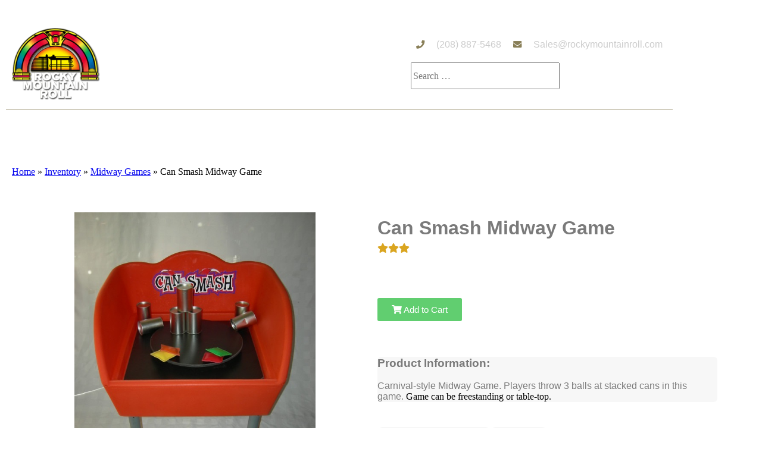

--- FILE ---
content_type: text/html; charset=UTF-8
request_url: https://rockymountainroll.com/rentals/midway-games/can-smash/
body_size: 73040
content:
<!doctype html><html lang="en-US" prefix="og: https://ogp.me/ns#"><head><meta charset="UTF-8"><meta name="viewport" content="width=device-width, initial-scale=1"><link rel="profile" href="http://gmpg.org/xfn/11"><link media="all" href="https://rockymountainroll.com/wp-content/cache/autoptimize/css/autoptimize_3a5f93eda2760f45fa22c747a37ed182.css" rel="stylesheet"><title>Can Smash Midway Game Rental | Rocky Mountain Roll</title><meta name="description" content="Can Smash carnival-style midway game for rent. Knock cans down to win. Tabletop or freestanding available."/><meta name="robots" content="follow, index, max-snippet:-1, max-video-preview:-1, max-image-preview:large"/><link rel="canonical" href="https://rockymountainroll.com/rentals/midway-games/can-smash/" /><meta property="og:locale" content="en_US" /><meta property="og:type" content="article" /><meta property="og:title" content="Can Smash Midway Game Rental | Rocky Mountain Roll" /><meta property="og:description" content="Can Smash carnival-style midway game for rent. Knock cans down to win. Tabletop or freestanding available." /><meta property="og:url" content="https://rockymountainroll.com/rentals/midway-games/can-smash/" /><meta property="og:site_name" content="Rocky Mountain Roll Meridian ID" /><meta property="article:publisher" content="https://www.facebook.com/RockyMountainRoll" /><meta property="og:updated_time" content="2025-11-07T21:08:22+00:00" /><meta property="og:image" content="https://rockymountainroll.com/wp-content/uploads/2025/04/Can20Smash_1603739548_big.jpg" /><meta property="og:image:secure_url" content="https://rockymountainroll.com/wp-content/uploads/2025/04/Can20Smash_1603739548_big.jpg" /><meta property="og:image:width" content="562" /><meta property="og:image:height" content="750" /><meta property="og:image:alt" content="midway game" /><meta property="og:image:type" content="image/jpeg" /><meta name="twitter:card" content="summary_large_image" /><meta name="twitter:title" content="Can Smash Midway Game Rental | Rocky Mountain Roll" /><meta name="twitter:description" content="Can Smash carnival-style midway game for rent. Knock cans down to win. Tabletop or freestanding available." /><meta name="twitter:site" content="@boisedj" /><meta name="twitter:creator" content="@boisedj" /><meta name="twitter:image" content="https://rockymountainroll.com/wp-content/uploads/2025/04/Can20Smash_1603739548_big.jpg" /><meta name="twitter:label1" content="Time to read" /><meta name="twitter:data1" content="1 minute" /> <script type="application/ld+json" class="rank-math-schema-pro">{"@context":"https://schema.org","@graph":[{"@type":"BreadcrumbList","@id":"https://rockymountainroll.com/rentals/midway-games/can-smash/#breadcrumb","itemListElement":[{"@type":"ListItem","position":"1","item":{"@id":"https://rockymountainroll.com","name":"Home"}},{"@type":"ListItem","position":"2","item":{"@id":"https://rockymountainroll.com/rentals/","name":"Inventory"}},{"@type":"ListItem","position":"3","item":{"@id":"https://rockymountainroll.com/rentals/midway-games/","name":"Midway Games"}},{"@type":"ListItem","position":"4","item":{"@id":"https://rockymountainroll.com/rentals/midway-games/can-smash/","name":"Can Smash Midway Game"}}]}]}</script> <link rel='dns-prefetch' href='//cdnjs.cloudflare.com' /><link rel='dns-prefetch' href='//www.googletagmanager.com' /><link rel="alternate" type="application/rss+xml" title="Rocky Mountain Roll Meridian ID &raquo; Feed" href="https://rockymountainroll.com/feed/" /><link rel="alternate" type="application/rss+xml" title="Rocky Mountain Roll Meridian ID &raquo; Comments Feed" href="https://rockymountainroll.com/comments/feed/" /><link rel="alternate" title="oEmbed (JSON)" type="application/json+oembed" href="https://rockymountainroll.com/wp-json/oembed/1.0/embed?url=https%3A%2F%2Frockymountainroll.com%2Frentals%2Fmidway-games%2Fcan-smash%2F" /><link rel="alternate" title="oEmbed (XML)" type="text/xml+oembed" href="https://rockymountainroll.com/wp-json/oembed/1.0/embed?url=https%3A%2F%2Frockymountainroll.com%2Frentals%2Fmidway-games%2Fcan-smash%2F&#038;format=xml" /><link rel='stylesheet' id='slick-carousel-css-css' href='https://cdnjs.cloudflare.com/ajax/libs/slick-carousel/1.8.1/slick.min.css?ver=6.9' type='text/css' media='all' /><link rel='stylesheet' id='slick-carousel-theme-css-css' href='https://cdnjs.cloudflare.com/ajax/libs/slick-carousel/1.8.1/slick-theme.min.css?ver=6.9' type='text/css' media='all' /> <script type="text/javascript" src="https://rockymountainroll.com/wp-includes/js/jquery/jquery.min.js?ver=3.7.1" id="jquery-core-js"></script> <script type="text/javascript" id="io-scripts-js-extra">var io_scripts_vars = {"io_username":"rmr4djs","io_locationid":"0","io_phonenumber":"(208) 887-5468","io_emailaddress":"Sales@rockymountainroll.com","io_businesshours":"","io_facebooklink":"https://www.facebook.com/RockyMountainRoll","io_twitterlink":"https://twitter.com/boisedj","io_instagramlink":"","io_youtubelink":"","io_fpnumber":"","io_companyname":"Rocky Mountain Roll Meridian ID"};
//# sourceURL=io-scripts-js-extra</script> <script type="text/javascript" src="https://rockymountainroll.com/wp-content/cache/autoptimize/js/autoptimize_single_d21551da7921c1679c2cf4d0199f7f3b.js?ver=6.9" id="io-scripts-js"></script> <link rel="https://api.w.org/" href="https://rockymountainroll.com/wp-json/" /><link rel="alternate" title="JSON" type="application/json" href="https://rockymountainroll.com/wp-json/wp/v2/pages/1746" /><link rel="EditURI" type="application/rsd+xml" title="RSD" href="https://rockymountainroll.com/xmlrpc.php?rsd" /><meta name="generator" content="WordPress 6.9" /><link rel='shortlink' href='https://rockymountainroll.com/?p=1746' /><meta name="generator" content="Site Kit by Google 1.171.0" /><meta name="google-adsense-platform-account" content="ca-host-pub-2644536267352236"><meta name="google-adsense-platform-domain" content="sitekit.withgoogle.com"><meta name="generator" content="Elementor 3.34.4; features: additional_custom_breakpoints; settings: css_print_method-external, google_font-enabled, font_display-auto"><link rel="icon" href="https://rockymountainroll.com/wp-content/uploads/2020/04/logo-150x146.png" sizes="32x32" /><link rel="icon" href="https://rockymountainroll.com/wp-content/uploads/2020/04/logo.png" sizes="192x192" /><link rel="apple-touch-icon" href="https://rockymountainroll.com/wp-content/uploads/2020/04/logo.png" /><meta name="msapplication-TileImage" content="https://rockymountainroll.com/wp-content/uploads/2020/04/logo.png" /></head><body class="wp-singular page-template-default page page-id-1746 page-child parent-pageid-1459 wp-custom-logo wp-theme-io-kenos mega-menu-max-mega-menu-1 mega-menu-max-mega-menu-2 mega-menu-max-mega-menu-3 mega-menu-max-mega-menu-4 mega-menu-max-mega-menu-5 mega-menu-max-mega-menu-6 mega-menu-max-mega-menu-7 mega-menu-max-mega-menu-8 mega-menu-max-mega-menu-9 mega-menu-max-mega-menu-10 mega-menu-max-mega-menu-11 mega-menu-max-mega-menu-12 mega-menu-max-mega-menu-13 mega-menu-max-mega-menu-14 elementor-default elementor-kit-812"><header data-elementor-type="header" data-elementor-id="429" class="elementor elementor-429 elementor-location-header" data-elementor-post-type="elementor_library"><section class="elementor-section elementor-top-section elementor-element elementor-element-8192c74 elementor-section-boxed elementor-section-height-default elementor-section-height-default" data-id="8192c74" data-element_type="section" id="eo-sidebar-header" data-settings="{&quot;background_background&quot;:&quot;classic&quot;}"><div class="elementor-background-overlay"></div><div class="elementor-container elementor-column-gap-default"><div class="elementor-column elementor-col-100 elementor-top-column elementor-element elementor-element-ea49401" data-id="ea49401" data-element_type="column"><div class="elementor-widget-wrap elementor-element-populated"><div class="elementor-element elementor-element-17548fe elementor-widget elementor-widget-theme-page-title elementor-page-title elementor-widget-heading" data-id="17548fe" data-element_type="widget" data-widget_type="theme-page-title.default"><div class="elementor-widget-container"><h1 class="elementor-heading-title elementor-size-default">Can Smash Midway Game</h1></div></div><section class="elementor-section elementor-inner-section elementor-element elementor-element-649df9b elementor-section-boxed elementor-section-height-default elementor-section-height-default" data-id="649df9b" data-element_type="section"><div class="elementor-container elementor-column-gap-default"><div class="elementor-column elementor-col-33 elementor-inner-column elementor-element elementor-element-18d79e0" data-id="18d79e0" data-element_type="column"><div class="elementor-widget-wrap elementor-element-populated"><div class="elementor-element elementor-element-5ff969bb elementor-widget elementor-widget-theme-site-logo elementor-widget-image" data-id="5ff969bb" data-element_type="widget" data-widget_type="theme-site-logo.default"><div class="elementor-widget-container"> <a href="https://rockymountainroll.com"> <img width="192" height="157" src="https://rockymountainroll.com/wp-content/uploads/2020/04/rocky-mountain-roll-small-logo.png" class="attachment-full size-full wp-image-3150" alt="Image of Rocky Mountain Roll Logo" /> </a></div></div></div></div><div class="elementor-column elementor-col-33 elementor-inner-column elementor-element elementor-element-ff8ce40" data-id="ff8ce40" data-element_type="column"><div class="elementor-widget-wrap elementor-element-populated"><div class="elementor-element elementor-element-78584237 elementor-widget elementor-widget-text-editor" data-id="78584237" data-element_type="widget" data-widget_type="text-editor.default"><div class="elementor-widget-container"><p>Serving the Pacific Northwest</p></div></div></div></div><div class="elementor-column elementor-col-33 elementor-inner-column elementor-element elementor-element-e6634f3" data-id="e6634f3" data-element_type="column"><div class="elementor-widget-wrap elementor-element-populated"><div class="elementor-element elementor-element-949f990 elementor-widget elementor-widget-html" data-id="949f990" data-element_type="widget" data-widget_type="html.default"><div class="elementor-widget-container"><div id="io_contactblock"></div> <script>let ioBox = document.querySelector('#io_contactblock');
    let output = '';
    
    let io_pn = getIOUserInfo('io_phonenumber');
    if (io_pn == "" || io_pn == undefined) {
        io_pn = '<div style="display:none;"></div>';
    } else {
        io_pn = '<a href="tel:' + io_pn + '">' + io_pn + '</a>';
        io_pn = '<div class="boxIO1"><i class="fa fa-phone io_pnc"></i>' + io_pn + '</div>';
    }
    output += io_pn;
    
    let io_ea = getIOUserInfo('io_emailaddress');
    if (io_ea == "" || io_ea == undefined) {
        io_ea = '<div style="display:none;"></div>';
    } else {
        io_ea = '<a href="mailto:' + io_ea + '?subject=Website Contact Form' + '">' + io_ea + '</a>';
        io_ea = '<div class="boxIO2"><i class="fa fa-envelope io_pnc"></i>' + io_ea + '</div>';
    }
    output += io_ea;
    
    let io_bh = getIOUserInfo('io_businesshours');
    if (io_bh == "" || io_bh == undefined) {
        io_bh = '<div style="display:none;"></div>';
    } else {
        io_bh = '<div class="boxIO3"><i class="fa fa-hourglass io_pnc"></i>' + io_bh + '</div>';
    }
    output += io_bh;
    
    ioBox.innerHTML = output;</script> </div></div><div class="elementor-element elementor-element-fa1aa17 elementor-widget elementor-widget-wp-widget-search" data-id="fa1aa17" data-element_type="widget" data-widget_type="wp-widget-search.default"><div class="elementor-widget-container"><form role="search" method="get" class="search-form" action="https://rockymountainroll.com/"> <label> <span class="screen-reader-text">Search for:</span> <input type="search" class="search-field" placeholder="Search &hellip;" value="" name="s" data-swplive="true" data-swpengine="default" data-swpconfig="default" data-swplive="true" data-swpengine="default" data-swpconfig="default" /> </label> <input type="submit" class="search-submit" value="Search" /></form></div></div></div></div></div></section><div class="elementor-element elementor-element-3735c526 elementor-widget-divider--view-line elementor-widget elementor-widget-divider" data-id="3735c526" data-element_type="widget" data-widget_type="divider.default"><div class="elementor-widget-container"><div class="elementor-divider"> <span class="elementor-divider-separator"> </span></div></div></div><section class="elementor-section elementor-inner-section elementor-element elementor-element-d7ecefe elementor-section-boxed elementor-section-height-default elementor-section-height-default" data-id="d7ecefe" data-element_type="section" data-settings="{&quot;background_background&quot;:&quot;classic&quot;}"><div class="elementor-background-overlay"></div><div class="elementor-container elementor-column-gap-default"><div class="elementor-column elementor-col-50 elementor-inner-column elementor-element elementor-element-ca8908c" data-id="ca8908c" data-element_type="column"><div class="elementor-widget-wrap elementor-element-populated"><div class="elementor-element elementor-element-b74e4ee elementor-widget elementor-widget-wp-widget-maxmegamenu" data-id="b74e4ee" data-element_type="widget" data-widget_type="wp-widget-maxmegamenu.default"><div class="elementor-widget-container"><div id="mega-menu-wrap-max_mega_menu_4" class="mega-menu-wrap"><div class="mega-menu-toggle"><div class="mega-toggle-blocks-left"></div><div class="mega-toggle-blocks-center"><div class='mega-toggle-block mega-menu-toggle-block mega-toggle-block-1' id='mega-toggle-block-1' tabindex='0'><span class='mega-toggle-label' role='button' aria-expanded='false'><span class='mega-toggle-label-closed'></span><span class='mega-toggle-label-open'></span></span></div></div><div class="mega-toggle-blocks-right"></div></div><ul id="mega-menu-max_mega_menu_4" class="mega-menu max-mega-menu mega-menu-horizontal mega-no-js" data-event="hover_intent" data-effect="fade_up" data-effect-speed="200" data-effect-mobile="disabled" data-effect-speed-mobile="0" data-mobile-force-width="body" data-second-click="go" data-document-click="collapse" data-vertical-behaviour="standard" data-breakpoint="600" data-unbind="true" data-mobile-state="collapse_all" data-mobile-direction="vertical" data-hover-intent-timeout="300" data-hover-intent-interval="100"><li class="mega-menu-item mega-menu-item-type-custom mega-menu-item-object-custom mega-menu-item-has-children mega-align-bottom-left mega-menu-flyout mega-menu-item-4533" id="mega-menu-item-4533"><a class="mega-menu-link" href="#" aria-expanded="false" tabindex="0">Services<span class="mega-indicator" aria-hidden="true"></span></a><ul class="mega-sub-menu"><li class="mega-menu-item mega-menu-item-type-post_type mega-menu-item-object-page mega-menu-item-4009" id="mega-menu-item-4009"><a class="mega-menu-link" href="https://rockymountainroll.com/audio-visual-rentals/">Audio Visual Rentals</a></li><li class="mega-menu-item mega-menu-item-type-post_type mega-menu-item-object-page mega-menu-item-3219" id="mega-menu-item-3219"><a class="mega-menu-link" href="https://rockymountainroll.com/disc-jockey-boise/">Disc Jockey Services</a></li><li class="mega-menu-item mega-menu-item-type-post_type mega-menu-item-object-page mega-menu-item-4006" id="mega-menu-item-4006"><a class="mega-menu-link" href="https://rockymountainroll.com/event-photos/">Event Photos</a></li><li class="mega-menu-item mega-menu-item-type-post_type mega-menu-item-object-page mega-menu-item-3220" id="mega-menu-item-3220"><a class="mega-menu-link" href="https://rockymountainroll.com/party-rentals/">Party Rentals</a></li></ul></li><li class="mega-menu-item mega-menu-item-type-custom mega-menu-item-object-custom mega-menu-megamenu mega-menu-item-has-children mega-align-bottom-left mega-menu-megamenu mega-menu-item-806" id="mega-menu-item-806"><a class="mega-menu-link" href="https://rockymountainroll.com/rentals/" aria-expanded="false" tabindex="0">Inventory<span class="mega-indicator" aria-hidden="true"></span></a><ul class="mega-sub-menu"><li class="mega-menu-item mega-menu-item-type-widget widget_widget_featured mega-menu-column-standard mega-menu-columns-6-of-6 mega-menu-item-widget_featured-2" style="--columns:6; --span:6" id="mega-menu-item-widget_featured-2"><div class="widget-text wp_widget_plugin_box panel-grid panel-has-style" style="margin-top:0px;"><script>jQuery(document).ready(function(){
                  jQuery('.io_mm_item .io_item2_list').css('box-shadow', 'none')
                  jQuery('.io_mm_item .io_item2_list').addClass('nohover')

                  jQuery('.io_mm_item .io_item2_listcat').css('box-shadow', 'none')
                  jQuery('.io_mm_item .io_item2_listcat').addClass('nohover')
              })</script><div class="io_mm_outer io_widget_ " style="grid-template-columns:repeat(4, calc((100% - 45px)/4)); display:grid;"><div class="io_mm_item elementor-widget-heading simpleCart_ioShelfItem" name="maindiv_kymountai" style="text-align:center"><div class="io_item2_listcat elementor-widget-heading"> <a href="https://rockymountainroll.com/rentals/amusements-inflatables-jump-house-rental-boise-meridian-treasure-valley/"><div class="cat_div"><div class="btn btn-primary view-product-button">View Products</div> <img class="cat_img" src="https://rockymountainroll.com/wp-content/uploads/2025/05/DSC_0100_1586540244_big-4.jpg" alt="Amusements " title="Amusements " /></div> </a><div class="cat_div_inner"> <a href="https://rockymountainroll.com/rentals/amusements-inflatables-jump-house-rental-boise-meridian-treasure-valley/"><p class="rentNameIO elementor-heading-title">Amusements</p><div class="catDescriptionIO catDescriptionIO_small elementor-widget-text-editor"><p> <span data-sheets-userformat="{"2":14849,"3":{"1":0},"12":0,"14":null,2,0,"15":"Tahoma","16":12}" data-sheets-value="{"1":2,"2":"Mechanical rides will make your event unique and are a lot of fun to watch as well. These are a must for large events. Many of these rides are the ones you'd see at fairs and carnivals and can be rented for short or long events."}" style="font-size:12pt;font-family:Tahoma,Arial;font-weight:normal;font-style:normal;color:#000000;"></span></p><div data-block="true" data-editor="agc7" data-offset-key="8asti-0-0"><div data-offset-key="8asti-0-0"><span data-offset-key="8asti-0-0">Looking for amusements and entertainment for your party? This is the place to begin.&nbsp;</span><span data-offset-key="8asti-1-0">&nbsp;Our amusements page includes games, large amusements, and even some of our most popular inflatables</span><span data-offset-key="8asti-2-0">.&nbsp;</span><span data-offset-key="8asti-3-0">&nbsp;We also have separate pages for our <a href="https://rockymountainroll.com/inventory/obstacle-courses/">obstacle courses</a>, <a href="https://rockymountainroll.com/inventory/slides/">slides</a>, <a href="https://rockymountainroll.com/inventory/jumphouses/">bounce houses</a>, and <a href="https://rockymountainroll.com/inventory/game-rental/">game rentals</a></span><span data-offset-key="8asti-4-0">.</span></div></div><div data-block="true" data-editor="agc7" data-offset-key="1m1g4-0-0"><div data-offset-key="1m1g4-0-0"><span data-offset-key="1m1g4-0-0">&nbsp;</span></div></div><div data-block="true" data-editor="agc7" data-offset-key="e21ul-0-0"><div data-offset-key="e21ul-0-0"><span data-offset-key="e21ul-3-0">Whether you&#39;re planning a large corporate event, carnival, or party, or a small backyard event, our amusements are the perfect addition. Including our Mini Train, Climbing Wall, or Mechanical Bull, for instance, can help your guests feel engaged and welcomed to the event. In addition, these larger amusements help create wonderful memories for you and your guests of the event. If you don&#39;t see what you&#39;re looking for, keep searching or call our entertainment specialists to put together a customized quote</span><span data-offset-key="e21ul-4-0">.</span></div><p><span data-offset-key="e21ul-4-0">Because Rocky Mountain Roll cares about your safety, all of our amusements and inflatables are cleaned before each use and are secured properly before every use.</span></p></div></div> </a></div></div></div><div class="io_mm_item elementor-widget-heading simpleCart_ioShelfItem" name="maindiv_kymountai" style="text-align:center"><div class="io_item2_listcat elementor-widget-heading"> <a href="https://rockymountainroll.com/rentals/arcade-video-game/"><div class="cat_div"><div class="btn btn-primary view-product-button">View Products</div> <img class="cat_img" src="https://rockymountainroll.com/wp-content/uploads/2025/10/XBox20One_410073049_big_1586983870_big.jpg" alt="Arcade/Video Game" title="Arcade/Video Game" /></div> </a><div class="cat_div_inner"> <a href="https://rockymountainroll.com/rentals/arcade-video-game/"><p class="rentNameIO elementor-heading-title">Arcade/Video Game</p><div class="catDescriptionIO catDescriptionIO_small elementor-widget-text-editor"><p></p><div data-block="true" data-editor="3ekqr" data-offset-key="f7vf8-0-0" style="box-sizing: border-box; color: rgb(122, 122, 122); font-family: Roboto, sans-serif; font-size: medium; font-style: normal; font-variant-ligatures: normal; font-variant-caps: normal; font-weight: 400; letter-spacing: normal; orphans: 2; text-align: start; text-indent: 0px; text-transform: none; white-space: normal; widows: 2; word-spacing: 0px; -webkit-text-stroke-width: 0px; text-decoration-style: initial; text-decoration-color: initial;"><div data-offset-key="f7vf8-0-0" style="box-sizing: border-box;">Arcade or video game system rentals are a great way to bring some exciting fun to your next party. We&rsquo;ve had some great gaming themed parties and events where guests enjoyed a variety of video games or arcade games all evening long.</div></div><div data-block="true" data-editor="3ekqr" data-offset-key="dte9c-0-0" style="box-sizing: border-box; color: rgb(122, 122, 122); font-family: Roboto, sans-serif; font-size: medium; font-style: normal; font-variant-ligatures: normal; font-variant-caps: normal; font-weight: 400; letter-spacing: normal; orphans: 2; text-align: start; text-indent: 0px; text-transform: none; white-space: normal; widows: 2; word-spacing: 0px; -webkit-text-stroke-width: 0px; text-decoration-style: initial; text-decoration-color: initial;"><div data-offset-key="dte9c-0-0" style="box-sizing: border-box;"><span data-offset-key="dte9c-0-0" style="box-sizing: border-box;">&nbsp;</span></div></div><div data-block="true" data-editor="3ekqr" data-offset-key="6k9rj-0-0" style="box-sizing: border-box; color: rgb(122, 122, 122); font-family: Roboto, sans-serif; font-size: medium; font-style: normal; font-variant-ligatures: normal; font-variant-caps: normal; font-weight: 400; letter-spacing: normal; orphans: 2; text-align: start; text-indent: 0px; text-transform: none; white-space: normal; widows: 2; word-spacing: 0px; -webkit-text-stroke-width: 0px; text-decoration-style: initial; text-decoration-color: initial;"><div data-offset-key="6k9rj-0-0" style="box-sizing: border-box;"><span data-offset-key="6k9rj-0-0" style="box-sizing: border-box;">Video gaming systems such as X-Box, Playstation, Wii will make any gamer&rsquo;s day. Rocky Mountain Roll offers a variety of options and accessories to add to the rental.</span></div></div><div data-block="true" data-editor="3ekqr" data-offset-key="9vpc2-0-0" style="box-sizing: border-box; color: rgb(122, 122, 122); font-family: Roboto, sans-serif; font-size: medium; font-style: normal; font-variant-ligatures: normal; font-variant-caps: normal; font-weight: 400; letter-spacing: normal; orphans: 2; text-align: start; text-indent: 0px; text-transform: none; white-space: normal; widows: 2; word-spacing: 0px; -webkit-text-stroke-width: 0px; text-decoration-style: initial; text-decoration-color: initial;"><div data-offset-key="9vpc2-0-0" style="box-sizing: border-box;"><span data-offset-key="9vpc2-0-0" style="box-sizing: border-box;">&nbsp;</span></div></div><div data-block="true" data-editor="3ekqr" data-offset-key="6blp3-0-0" style="box-sizing: border-box; color: rgb(122, 122, 122); font-family: Roboto, sans-serif; font-size: medium; font-style: normal; font-variant-ligatures: normal; font-variant-caps: normal; font-weight: 400; letter-spacing: normal; orphans: 2; text-align: start; text-indent: 0px; text-transform: none; white-space: normal; widows: 2; word-spacing: 0px; -webkit-text-stroke-width: 0px; text-decoration-style: initial; text-decoration-color: initial;"><div data-offset-key="6blp3-0-0" style="box-sizing: border-box;"><span style="box-sizing: border-box;"><span data-offset-key="6blp3-0-0" style="box-sizing: border-box;">Go retro with old-school pinball games and other arcade options at a company party that your employees will be sure to love</span></span><span data-offset-key="6blp3-1-0" style="box-sizing: border-box;">. If you have a specific theme, then we will do our best to match it with a game of your choice.</span></div></div><div data-block="true" data-editor="3ekqr" data-offset-key="aoe8a-0-0" style="box-sizing: border-box; color: rgb(122, 122, 122); font-family: Roboto, sans-serif; font-size: medium; font-style: normal; font-variant-ligatures: normal; font-variant-caps: normal; font-weight: 400; letter-spacing: normal; orphans: 2; text-align: start; text-indent: 0px; text-transform: none; white-space: normal; widows: 2; word-spacing: 0px; -webkit-text-stroke-width: 0px; text-decoration-style: initial; text-decoration-color: initial;"><div data-offset-key="aoe8a-0-0" style="box-sizing: border-box;"><span data-offset-key="aoe8a-0-0" style="box-sizing: border-box;">&nbsp;</span></div></div><div data-block="true" data-editor="3ekqr" data-offset-key="c4ue6-0-0" style="box-sizing: border-box; color: rgb(122, 122, 122); font-family: Roboto, sans-serif; font-size: medium; font-style: normal; font-variant-ligatures: normal; font-variant-caps: normal; font-weight: 400; letter-spacing: normal; orphans: 2; text-align: start; text-indent: 0px; text-transform: none; white-space: normal; widows: 2; word-spacing: 0px; -webkit-text-stroke-width: 0px; text-decoration-style: initial; text-decoration-color: initial;"><div data-offset-key="c4ue6-0-0" style="box-sizing: border-box;"><span data-offset-key="c4ue6-0-0" style="box-sizing: border-box;">Including a&nbsp;<a href="https://rockymountainroll.com/audio-visual-rentals/" style="background-color: transparent; box-sizing: border-box; box-shadow: none; text-decoration: none;">sound system and television</a>&nbsp;to complete the gaming effect at your party. Ask one of our Audio Visual professionals how to upgrade your video gaming system to be spectacular. Adding a few of the Gamepod Chairs to your home party, or smaller company party to make your very own gaming station. Don&rsquo;t forget that we offer a great&nbsp;<a href="https://rockymountainroll.com/inventory/amusements-inflatables-jump-house-rental-boise-meridian-treasure-valley/rock-band-experience/" style="background-color: transparent; box-sizing: border-box; box-shadow: none; text-decoration: none;">Rock Band Experience</a>&nbsp;for your guests, as well, complete with drums, guitars, microphones and everything you need to really rock out.</span></div></div></div> </a></div></div></div><div class="io_mm_item elementor-widget-heading simpleCart_ioShelfItem" name="maindiv_kymountai" style="text-align:center"><div class="io_item2_listcat elementor-widget-heading"> <a href="https://rockymountainroll.com/rentals/casino-games/"><div class="cat_div"><div class="btn btn-primary view-product-button">View Products</div> <img class="cat_img" src="https://rockymountainroll.com/wp-content/uploads/2025/07/IMG_0504_1586488026_big.jpg" alt="Casino Games" title="Casino Games" /></div> </a><div class="cat_div_inner"> <a href="https://rockymountainroll.com/rentals/casino-games/"><p class="rentNameIO elementor-heading-title">Casino Games</p><div class="catDescriptionIO catDescriptionIO_small elementor-widget-text-editor"><p></p><div data-element_type="widget" data-id="f85a3e0" data-widget_type="text-editor.default" style="box-sizing: border-box; position: relative; color: var( --e-global-color-text ); font-family: var( --e-global-typography-text-font-family ), Sans-serif; font-weight: var( --e-global-typography-text-font-weight ); width: 1120px; margin-bottom: 20px;"><div style="box-sizing: border-box; transition: background 0.3s ease 0s, border 0.3s ease 0s, border-radius 0.3s ease 0s, box-shadow 0.3s ease 0s, -webkit-border-radius 0.3s ease 0s, -webkit-box-shadow 0.3s ease 0s;"><div style="box-sizing: border-box;"><div data-block="true" data-editor="76dua" data-offset-key="ehg5u-0-0" style="box-sizing: border-box;"><div data-offset-key="ehg5u-0-0" style="box-sizing: border-box;"><span data-offset-key="ehg5u-0-0" style="box-sizing: border-box;">Casino parties are one of Rocky Mountain Roll&rsquo;s most popular events. We see them at corporate holiday parties, fundraisers, birthday parties, and more. What happens in Vegas doesn&rsquo;t have to stay in Vegas any longer! Bring the casino home and have stress-free fun without losing the mortgage payment.&nbsp;</span><span style="box-sizing: border-box; color: var( --e-global-color-text ); font-family: var( --e-global-typography-text-font-family ); font-weight: var( --e-global-typography-text-font-weight );"><span data-offset-key="1k6lp-0-0" style="box-sizing: border-box;">Call one of our trained entertainment specialists today to get started planning your next casino party</span></span><span data-offset-key="1k6lp-1-0" style="box-sizing: border-box; color: var( --e-global-color-text ); font-family: var( --e-global-typography-text-font-family ); font-weight: var( --e-global-typography-text-font-weight );">.&nbsp;</span><span style="box-sizing: border-box; color: var( --e-global-color-text ); font-family: var( --e-global-typography-text-font-family ); font-weight: var( --e-global-typography-text-font-weight );"><span data-offset-key="1k6lp-2-0" style="box-sizing: border-box;">With more than forty years in the entertainment industry, Rocky Mountain Roll knows how to do it right</span></span><span data-offset-key="1k6lp-3-0" style="box-sizing: border-box; color: var( --e-global-color-text ); font-family: var( --e-global-typography-text-font-family ); font-weight: var( --e-global-typography-text-font-weight );">. And remember, we don&rsquo;t just bring the music&hellip;we bring the party!!!</span></div><div data-offset-key="ehg5u-0-0" style="box-sizing: border-box;"><span data-offset-key="1k6lp-3-0" style="box-sizing: border-box; color: var( --e-global-color-text ); font-family: var( --e-global-typography-text-font-family ); font-weight: var( --e-global-typography-text-font-weight );"></span></div></div></div></div></div><div data-element_type="widget" data-id="04c2051" data-widget_type="heading.default" style="box-sizing: border-box; position: relative; width: 1120px; margin-bottom: 20px;"><div style="box-sizing: border-box; transition: background 0.3s ease 0s, border 0.3s ease 0s, border-radius 0.3s ease 0s, box-shadow 0.3s ease 0s, -webkit-border-radius 0.3s ease 0s, -webkit-box-shadow 0.3s ease 0s;"><h2 style="box-sizing: border-box; padding: 0px; margin: 0px; line-height: 1; color: var( --e-global-color-primary ); font-family: var( --e-global-typography-primary-font-family ), Sans-serif; font-weight: var( --e-global-typography-primary-font-weight );">How do I know what I need?</h2></div></div><div data-element_type="widget" data-id="cd45903" data-widget_type="text-editor.default" style="box-sizing: border-box; position: relative; color: var( --e-global-color-text ); font-family: var( --e-global-typography-text-font-family ), Sans-serif; font-weight: var( --e-global-typography-text-font-weight ); width: 1120px; margin-bottom: 20px;"><div style="box-sizing: border-box; transition: background 0.3s ease 0s, border 0.3s ease 0s, border-radius 0.3s ease 0s, box-shadow 0.3s ease 0s, -webkit-border-radius 0.3s ease 0s, -webkit-box-shadow 0.3s ease 0s;"><div style="box-sizing: border-box;"><div data-block="true" data-editor="76dua" data-offset-key="1f581-0-0" style="box-sizing: border-box;"><div data-offset-key="1f581-0-0" style="box-sizing: border-box;"><span data-offset-key="95ea8-0-0" style="box-sizing: border-box;">You can rent the tables yourself and provide your own dealers for a small, private party. All tables are available to rent on their own. You can even rent the chips, cards, and supplies to do-it-yourself.&nbsp;</span>Or let us take the hassle and supply everything you need for a great casino event. Because no party is the same, we customize each party package to fit the number of guests and types of games you want. We offer blackjack, poker, craps, and roulette, as well as bingo.</div></div><div data-block="true" data-editor="76dua" data-offset-key="b8si2-0-0" style="box-sizing: border-box;"><div data-offset-key="b8si2-0-0" style="box-sizing: border-box;"><span data-offset-key="b8si2-0-0" style="box-sizing: border-box;">&nbsp;</span></div></div><div data-block="true" data-editor="76dua" data-offset-key="b5vi2-0-0" style="box-sizing: border-box;"><div data-offset-key="b5vi2-0-0" style="box-sizing: border-box;"><span data-offset-key="b5vi2-0-0" style="box-sizing: border-box;">Not sure how many tables and which games you might need? No problem! &nbsp;We can help you plan your party. &nbsp;Not sure how to play? Our dealers are well-trained and experienced enough to teach you and your guests how to play. &nbsp;Our tables are all high-quality, cleaned and well-maintained. The dealers come&nbsp;</span><span style="box-sizing: border-box;"><span data-offset-key="b5vi2-1-0" style="box-sizing: border-box;">professionally</span></span><span data-offset-key="b5vi2-2-0" style="box-sizing: border-box;">&nbsp;dressed and presentable in white shirts, slacks, and bowties. Go all out and include a <a href="https://rockymountainroll.com/event-photos/" style="background-color: transparent; box-sizing: border-box; box-shadow: none; text-decoration: none;">photo booth</a> or <a href="https://rockymountainroll.com/disc-jockey/" style="background-color: transparent; box-sizing: border-box; box-shadow: none; text-decoration: none;">disc jockey</a> to your event to bring the real Vegas show to life!</span></div></div><div data-block="true" data-editor="76dua" data-offset-key="2nrkh-0-0" style="box-sizing: border-box;"><div data-offset-key="2nrkh-0-0" style="box-sizing: border-box;"><span data-offset-key="2nrkh-0-0" style="box-sizing: border-box;">&nbsp;</span></div></div><div data-block="true" data-editor="76dua" data-offset-key="dojks-0-0" style="box-sizing: border-box;"><div data-offset-key="dojks-0-0" style="box-sizing: border-box;"><span data-offset-key="6dg1u-0-0" style="box-sizing: border-box;">PLANNING TIP:&nbsp;</span><span style="box-sizing: border-box;"><span data-offset-key="6dg1u-1-0" style="box-sizing: border-box;">Consider hosting your party in November or January to increase your chances of finding an open evening for your event.&nbsp;</span></span><span data-offset-key="6dg1u-4-0" style="box-sizing: border-box;">Dates during those months are usually available easier than December ones.</span></div></div></div></div></div><div data-element_type="widget" data-id="3eaf691d" data-widget_type="text-editor.default" style="box-sizing: border-box; position: relative; color: var( --e-global-color-text ); font-family: var( --e-global-typography-text-font-family ), Sans-serif; font-weight: var( --e-global-typography-text-font-weight ); width: 1120px;"><div style="box-sizing: border-box; transition: background 0.3s ease 0s, border 0.3s ease 0s, border-radius 0.3s ease 0s, box-shadow 0.3s ease 0s, -webkit-border-radius 0.3s ease 0s, -webkit-box-shadow 0.3s ease 0s;"><div style="box-sizing: border-box;"><div style='top: 7px; white-space: nowrap; font-family: "Roboto Condensed", sans-serif; font-size: 13px; font-weight: bold; background-color: white; color: rgb(110, 110, 110); text-shadow: rgb(255, 255, 255) 1px 1px 0px; border-radius: 3px; box-shadow: rgba(0, 0, 0, 0.2) 0px 0px 1px 0px inset, rgb(255, 255, 255) 0px 1px 0px; padding: 7px 8px 6px 10px; line-height: 18px; position: fixed; right: 20px; z-index: 999999; margin: 10px; cursor: pointer; transition: background-color 0.2s linear 0s; display: none; max-width: 90px !important; box-sizing: border-box; font-style: normal; font-variant-ligatures: normal; font-variant-caps: normal; letter-spacing: normal; orphans: 2; text-align: start; text-indent: 0px; text-transform: none; widows: 2; word-spacing: 0px; -webkit-text-stroke-width: 0px; text-decoration-style: initial; text-decoration-color: initial;'><i style="box-sizing: border-box; -webkit-font-smoothing: antialiased; display: inline-block; font-style: normal; font-variant: normal; text-rendering: auto; line-height: 1; font-family: "Font Awesome 5 Free"; font-weight: 900;"></i>&nbsp;<span style="box-sizing: border-box;">0</span>&nbsp;items</div><div style="max-width: 366px; padding: 2px; cursor: pointer; margin: 10px 0px; box-sizing: border-box; color: rgb(122, 122, 122); font-family: Roboto, sans-serif; font-size: medium; font-style: normal; font-variant-ligatures: normal; font-variant-caps: normal; font-weight: 400; letter-spacing: normal; orphans: 2; text-align: start; text-indent: 0px; text-transform: none; white-space: normal; widows: 2; word-spacing: 0px; -webkit-text-stroke-width: 0px; text-decoration-style: initial; text-decoration-color: initial;"><div onclick="checkAvailDateClick()" style="font-family: var( --e-global-typography-accent-font-family ), Sans-serif; font-weight: var( --e-global-typography-accent-font-weight ); background-color: var( --e-global-color-accent ); font-size: 15px; padding: 12px 24px; border-radius: 3px; color: rgb(255, 255, 255); transition: all 0.3s ease 0s; box-sizing: border-box; display: block; line-height: 1; fill: rgb(255, 255, 255); text-align: center;"><br></div></div></div></div></div></div> </a></div></div></div><div class="io_mm_item elementor-widget-heading simpleCart_ioShelfItem" name="maindiv_kymountai" style="text-align:center"><div class="io_item2_listcat elementor-widget-heading"> <a href="https://rockymountainroll.com/rentals/canopies/"><div class="cat_div"><div class="btn btn-primary view-product-button">View Products</div> <img class="cat_img" src="https://rockymountainroll.com/wp-content/uploads/2025/11/10x1020White20Canopy_1624308359_big.png" alt="Canopies" title="Canopies" /></div> </a><div class="cat_div_inner"> <a href="https://rockymountainroll.com/rentals/canopies/"><p class="rentNameIO elementor-heading-title">Canopies</p><div class="catDescriptionIO catDescriptionIO_small elementor-widget-text-editor"><p></p><p style="box-sizing: border-box; caret-color: rgb(122, 122, 122); color: rgb(122, 122, 122); font-family: Roboto, sans-serif;">Canopies and tents make a great addition to any outdoor event. They are a good way to stay out of the sun or bad weather. They are perfect for weddings, school dances, or corporate parties.</p><p style="box-sizing: border-box; caret-color: rgb(122, 122, 122); color: rgb(122, 122, 122); font-family: Roboto, sans-serif;">As of July 1, 2021, Rocky Mountain Roll will no longer be offering canopies larger than 10x10 for our events.&nbsp;</p><p style="box-sizing: border-box; caret-color: rgb(122, 122, 122); color: rgb(122, 122, 122); font-family: Roboto, sans-serif;">If your event requires a larger canopy or tent, please contact one of our community partners to help you with your needs. We recommend:&nbsp;</p><p style="box-sizing: border-box; caret-color: rgb(122, 122, 122); color: rgb(122, 122, 122); font-family: Roboto, sans-serif;"><a href="https://idahoeventrent.com/" style="box-sizing: border-box; -webkit-box-shadow: none; box-shadow: none; text-decoration: none;">Event Rent</a></p><p style="box-sizing: border-box; caret-color: rgb(122, 122, 122); color: rgb(122, 122, 122); font-family: Roboto, sans-serif;"><a href="https://www.boisepartyrentals.com/" style="box-sizing: border-box; -webkit-box-shadow: none; box-shadow: none; text-decoration: none;">Idaho Tents &amp; Events</a></p></div> </a></div></div></div><div class="io_mm_item elementor-widget-heading simpleCart_ioShelfItem" name="maindiv_kymountai" style="text-align:center"><div class="io_item2_listcat elementor-widget-heading"> <a href="https://rockymountainroll.com/rentals/chairs-rental/"><div class="cat_div"><div class="btn btn-primary view-product-button">View Products</div> <img class="cat_img" src="https://rockymountainroll.com/wp-content/uploads/2025/09/White20Chairs_1587003307_big.jpg" alt="Chairs" title="Chairs" /></div> </a><div class="cat_div_inner"> <a href="https://rockymountainroll.com/rentals/chairs-rental/"><p class="rentNameIO elementor-heading-title">Chairs</p><div class="catDescriptionIO catDescriptionIO_small elementor-widget-text-editor"><p></p><div data-block="true" data-editor="agc7" data-offset-key="8asti-0-0" style='padding: 0px; margin: 0px; border: 0px; outline: 0px; color: rgb(17, 17, 17); font-family: "Libre Baskerville", serif; font-size: 17px; font-style: normal; font-variant-ligatures: normal; font-variant-caps: normal; font-weight: 400; letter-spacing: -0.2px; orphans: 2; text-align: start; text-indent: 0px; text-transform: none; white-space: pre-wrap; widows: 2; word-spacing: 0px; -webkit-text-stroke-width: 0px; background-color: rgb(250, 250, 250); text-decoration-style: initial; text-decoration-color: initial;'><div data-offset-key=""><span data-offset-key=""><span data-text="" style="font-family: Tahoma, Geneva, sans-serif;">Rocky Mountain Roll rents chairs for your special event. &nbsp;You&#39;ll feel the difference the moment you sit in one of our deluxe seats. The flex-mesh allows your body to breath while still being strong enough to support you fully.&nbsp;</span></span><span style="font-family: Tahoma,Geneva,sans-serif;"><span data-offset-key=""><span data-text="">&nbsp;Above all, you won&#39;t mind sitting for a wedding, corporate event, or casino party in these.</span></span></span></div><span style="font-family: Tahoma,Geneva,sans-serif;"> </span><div data-offset-key=""><span style="font-family: Tahoma,Geneva,sans-serif;"><span data-offset-key=""><span data-text="">They come in either white or black to match the theme of your event. Because Rocky Mountain Roll cares about your safety, all rental items are cleaned and inspected before every event.&nbsp;</span></span> </span></div><p><span style="font-family: Tahoma,Geneva,sans-serif;"><span data-offset-key=""><span data-text="">In addition to chairs, we also offer <a href="https://rockymountainroll.com/inventory/tables/">tables</a>, <a href="https://rockymountainroll.com/inventory/linens-table-chair-covers-rugs/">linens</a>, and other <a href="https://rockymountainroll.com/inventory/event-rental/">rental items</a> to compliment your party, meeting, or event perfectly. &nbsp;Call Rocky Mountain Roll today to speak with one of our party professionals and see how we can help make your event stress-free!</span></span></span></p></div><p><br></p></div> </a></div></div></div><div class="io_mm_item elementor-widget-heading simpleCart_ioShelfItem" name="maindiv_kymountai" style="text-align:center"><div class="io_item2_listcat elementor-widget-heading"> <a href="https://rockymountainroll.com/rentals/concessions/"><div class="cat_div"><div class="btn btn-primary view-product-button">View Products</div> <img class="cat_img" src="https://rockymountainroll.com/wp-content/uploads/2025/07/Cotton-Candy_1586471439_big.jpg" alt="Concessions" title="Concessions" /></div> </a><div class="cat_div_inner"> <a href="https://rockymountainroll.com/rentals/concessions/"><p class="rentNameIO elementor-heading-title">Concessions</p><div class="catDescriptionIO catDescriptionIO_small elementor-widget-text-editor"><p><span style="font-family: Tahoma,Geneva,sans-serif;">Concessions are a must for parties! A party just isn&#39;t a party without a sweet treat, a salty snack, or a sno cone or ice cream to cool off after all the fun.</span></p><p><span style="font-family: Tahoma,Geneva,sans-serif;">Rocky Mountain Roll offers a variety of concession machines to rent for your next event. From fluffy cotton candy, to hot popcorn, icy sno cones, smooth soft serve ice cream, and even a slush machine, Rocky Mountain Roll has it all! These machines can be operated by our staff or your volunteers. Supplies are additional, but we have them on hand most of the time.</span></p><p><span style="font-family: Tahoma,Geneva,sans-serif;"><strong>What are the most popular concessions?</strong></span></p><p><span style="font-family: Tahoma,Geneva,sans-serif;">Trending right now is having a soft serve ice cream machine at your wedding reception or corporate party. Serve your guests creamy vanilla ice cream cones, or mix up a Dole whip recipe that your guests will rave about for years to come.</span></p><p><span style="font-family: Tahoma,Geneva,sans-serif;">Popcorn and cotton candy are always favorites for school carnivals and fundraisers. Did you know that we also carry caramel corn kits?!</span></p><p><span style="font-family: Tahoma,Geneva,sans-serif;">And hot summer months demand a little icy coolness with a sno cone or slush machine for your summer barbecue. Don&#39;t forget to add&nbsp;<a href="https://rockymountainroll.com/inventory/tables/">tables</a>, <a href="https://rockymountainroll.com/inventory/chairs-rental/">chairs</a>, or even a <a href="https://rockymountainroll.com/inventory/canopies/">canopy</a> to your event!</span></p></div> </a></div></div></div><div class="io_mm_item elementor-widget-heading simpleCart_ioShelfItem" name="maindiv_kymountai" style="text-align:center"><div class="io_item2_listcat elementor-widget-heading"> <a href="https://rockymountainroll.com/rentals/craft-projects/"><div class="cat_div"><div class="btn btn-primary view-product-button">View Products</div> <img class="cat_img" src="https://rockymountainroll.com/wp-content/uploads/2025/05/DSCN1918_1586480224_big-3.jpg" alt="Craft Projects" title="Craft Projects" /></div> </a><div class="cat_div_inner"> <a href="https://rockymountainroll.com/rentals/craft-projects/"><p class="rentNameIO elementor-heading-title">Craft Projects</p><div class="catDescriptionIO catDescriptionIO_small elementor-widget-text-editor"><p></p><p style="box-sizing: border-box; color: rgb(122, 122, 122); font-family: Roboto, sans-serif; font-size: medium; font-style: normal; font-variant-ligatures: normal; font-variant-caps: normal; font-weight: 400; letter-spacing: normal; orphans: 2; text-align: start; text-indent: 0px; text-transform: none; white-space: normal; widows: 2; word-spacing: 0px; -webkit-text-stroke-width: 0px; text-decoration-style: initial; text-decoration-color: initial;">Craft&nbsp; and art projects are popular with school carnivals, fundraisers, corporate picnics, and birthdays. Our various craft projects are fun and interactive for all your guests. &nbsp;We currently offer sand art and spin art.</p><p style="box-sizing: border-box; color: rgb(122, 122, 122); font-family: Roboto, sans-serif; font-size: medium; font-style: normal; font-variant-ligatures: normal; font-variant-caps: normal; font-weight: 400; letter-spacing: normal; orphans: 2; text-align: start; text-indent: 0px; text-transform: none; white-space: normal; widows: 2; word-spacing: 0px; -webkit-text-stroke-width: 0px; text-decoration-style: initial; text-decoration-color: initial;">Guests make sand art by layering colored sand into various sized bottles. &nbsp;This gives them a great piece of artwork to take home and remember the event with.</p><p style="box-sizing: border-box; color: rgb(122, 122, 122); font-family: Roboto, sans-serif; font-size: medium; font-style: normal; font-variant-ligatures: normal; font-variant-caps: normal; font-weight: 400; letter-spacing: normal; orphans: 2; text-align: start; text-indent: 0px; text-transform: none; white-space: normal; widows: 2; word-spacing: 0px; -webkit-text-stroke-width: 0px; text-decoration-style: initial; text-decoration-color: initial;">Spin art is a craft made by dripping paint onto cards or flying discs spun around for an artistic look. &nbsp;Everyone enjoys this hands-on type of entertainment and you get to keep your spin art product for years to come.</p><p style="box-sizing: border-box; color: rgb(122, 122, 122); font-family: Roboto, sans-serif; font-size: medium; font-style: normal; font-variant-ligatures: normal; font-variant-caps: normal; font-weight: 400; letter-spacing: normal; orphans: 2; text-align: start; text-indent: 0px; text-transform: none; white-space: normal; widows: 2; word-spacing: 0px; -webkit-text-stroke-width: 0px; text-decoration-style: initial; text-decoration-color: initial;">Rocky Mountain Roll occasionally offers unique and customized craft projects based upon our client needs, for instance. If you&rsquo;d like to include a craft project at your next event, contact us and we can work out the details.&nbsp;<span style="box-sizing: border-box; color: var( --e-global-color-text ); font-family: var( --e-global-typography-text-font-family ), Sans-serif; font-weight: var( --e-global-typography-text-font-weight );">Craft projects are a great interactive rental that will help kids create and grow while still having loads of fun.</span></p></div> </a></div></div></div><div class="io_mm_item elementor-widget-heading simpleCart_ioShelfItem" name="maindiv_kymountai" style="text-align:center"><div class="io_item2_listcat elementor-widget-heading"> <a href="https://rockymountainroll.com/rentals/disc-jockey-packages/"><div class="cat_div"><div class="btn btn-primary view-product-button">View Products</div> <img class="cat_img" src="https://rockymountainroll.com/wp-content/uploads/2025/06/IMG_1059_1586480841_big.jpg" alt="Disc Jockey Packages" title="Disc Jockey Packages" /></div> </a><div class="cat_div_inner"> <a href="https://rockymountainroll.com/rentals/disc-jockey-packages/"><p class="rentNameIO elementor-heading-title">Disc Jockey Packages</p><div class="catDescriptionIO catDescriptionIO_small elementor-widget-text-editor"><p></p><p style="box-sizing: border-box; color: rgb(122, 122, 122); font-family: Roboto, sans-serif; font-size: medium; font-style: normal; font-variant-ligatures: normal; font-variant-caps: normal; font-weight: 400; letter-spacing: normal; orphans: 2; text-align: start; text-indent: 0px; text-transform: none; white-space: normal; widows: 2; word-spacing: 0px; -webkit-text-stroke-width: 0px; text-decoration-style: initial; text-decoration-color: initial;">Rocky Mountain Roll offers a huge music selection along with charming disc jockeys to help bring your party to life. Because we believe our job is to help you celebrate life in all its diversity, quirkiness, and joy, we take pride in providing music and disc jockeys to the Treasure Valley and beyond for more than forty years. &nbsp;Whatever the event, music is the detail that makes your event shine above the rest. &nbsp;The right DJ can set the perfect mood for celebration, fun, and creating memories. We provide DJ&rsquo;s for wedding receptions, corporate holiday parties, birthday parties, school dances, and so much more.</p><p style="box-sizing: border-box; color: rgb(122, 122, 122); font-family: Roboto, sans-serif; font-size: medium; font-style: normal; font-variant-ligatures: normal; font-variant-caps: normal; font-weight: 400; letter-spacing: normal; orphans: 2; text-align: start; text-indent: 0px; text-transform: none; white-space: normal; widows: 2; word-spacing: 0px; -webkit-text-stroke-width: 0px; text-decoration-style: initial; text-decoration-color: initial;"><span style="box-sizing: border-box; font-weight: 400;">Since 1981, we have helped clients just like you plan events all over the Pacific Northwest. &nbsp;Music is in our roots and in our blood. Each of our talented disc jockeys takes pride in being not just the person behind the equipment, but an entertainer with class and a style all their own. They excel in outstanding customer service with a smile! They simply love what they do.</span></p><p style="box-sizing: border-box; color: rgb(122, 122, 122); font-family: Roboto, sans-serif; font-size: medium; font-style: normal; font-variant-ligatures: normal; font-variant-caps: normal; font-weight: 400; letter-spacing: normal; orphans: 2; text-align: start; text-indent: 0px; text-transform: none; white-space: normal; widows: 2; word-spacing: 0px; -webkit-text-stroke-width: 0px; text-decoration-style: initial; text-decoration-color: initial;">Our disc jockey packages are custom made to include what you need for a classy event. &nbsp;Because we know you like a little sparkle and shine, be sure to ask about other items we can add to make your event memorable. Add a&nbsp;<a href="https://rockymountainroll.com/event-photos/" style="background-color: transparent; box-sizing: border-box; box-shadow: none; text-decoration: none;">photo booth</a>,&nbsp;<a href="https://rockymountainroll.com/inventory/lighting-packages/" style="background-color: transparent; box-sizing: border-box; box-shadow: none; text-decoration: none;">lighting</a>, or&nbsp;<a href="https://rockymountainroll.com/inventory/special-effects/" style="background-color: transparent; box-sizing: border-box; box-shadow: none; text-decoration: none;">special effects</a>&nbsp;to transform your event into one of a kind!</p><p style="box-sizing: border-box; color: rgb(122, 122, 122); font-family: Roboto, sans-serif; font-size: medium; font-style: normal; font-variant-ligatures: normal; font-variant-caps: normal; font-weight: 400; letter-spacing: normal; orphans: 2; text-align: start; text-indent: 0px; text-transform: none; white-space: normal; widows: 2; word-spacing: 0px; -webkit-text-stroke-width: 0px; text-decoration-style: initial; text-decoration-color: initial;"><span style="box-sizing: border-box; font-weight: 400;">Not sure which package will fit your needs? &nbsp;Just contact one of our representatives and they can help you customize the perfect disc jockey package for your event. With a combined total of more than 75 years of experience in planning, hosting, and entertaining at parties just like yours, our staff is well qualified to help you find just what you need while letting you and your guests be the star of the show.</span></p><p><span data-sheets-userformat='{"2":12801,"3":{"1":0},"12":0,"15":"Tahoma","16":12}' data-sheets-value='{"1":2,"2":"Rent a DJ and sound equipment for your next party, wedding, after-prom, or other event. We provide high-quality entertainment and equipment that will solve your need to hire a dj and rent speakers. Call today to get started."}' style="font-size:12pt;font-family:Tahoma,Arial;font-weight:normal;font-style:normal;"> </span></p></div> </a></div></div></div><div class="io_mm_item elementor-widget-heading simpleCart_ioShelfItem" name="maindiv_kymountai" style="text-align:center"><div class="io_item2_listcat elementor-widget-heading"> <a href="https://rockymountainroll.com/rentals/event-rental/"><div class="cat_div"><div class="btn btn-primary view-product-button">View Products</div> <img class="cat_img" src="https://rockymountainroll.com/wp-content/uploads/2025/05/Epilepsy20Foundation20Dinner20AV_1587003071_big-4.jpg" alt="Event Rental" title="Event Rental" /></div> </a><div class="cat_div_inner"> <a href="https://rockymountainroll.com/rentals/event-rental/"><p class="rentNameIO elementor-heading-title">Event Rental</p><div class="catDescriptionIO catDescriptionIO_small elementor-widget-text-editor"><p></p><p style="box-sizing: border-box; color: rgb(122, 122, 122); font-family: Roboto, sans-serif; font-size: medium; font-style: normal; font-variant-ligatures: normal; font-variant-caps: normal; font-weight: 400; letter-spacing: normal; orphans: 2; text-align: start; text-indent: 0px; text-transform: none; white-space: normal; widows: 2; word-spacing: 0px; -webkit-text-stroke-width: 0px; text-decoration-style: initial; text-decoration-color: initial;">Our Event Rental section offers many different odds-and-ends that can help make your party or event a success. Often, it is the little details that put a polished finish on your event. Our trained representatives can help you determine if your event would benefit from our event rentals and can even suggest those things that will make your event unforgettable.</p><p style="box-sizing: border-box; color: rgb(122, 122, 122); font-family: Roboto, sans-serif; font-size: medium; font-style: normal; font-variant-ligatures: normal; font-variant-caps: normal; font-weight: 400; letter-spacing: normal; orphans: 2; text-align: start; text-indent: 0px; text-transform: none; white-space: normal; widows: 2; word-spacing: 0px; -webkit-text-stroke-width: 0px; text-decoration-style: initial; text-decoration-color: initial;">From corporate parties, fundraisers, corporate meetings, trade shows, and any other event, Rocky Mountain Roll&rsquo;s event rental can help you tie up those loose ends and make the whole thing a true success. &nbsp;Because we care about your image, Rocky Mountain Roll takes care to make sure all of our event rentals are clean, presentable, and in great working order before every event. &nbsp;Each item is clean and disinfected after use for the safety of your guests.</p></div> </a></div></div></div><div class="io_mm_item elementor-widget-heading simpleCart_ioShelfItem" name="maindiv_kymountai" style="text-align:center"><div class="io_item2_listcat elementor-widget-heading"> <a href="https://rockymountainroll.com/rentals/fees-hotel-travel-other/"><div class="cat_div"><div class="btn btn-primary view-product-button">View Products</div> <img class="cat_img" src="" alt="Fees - Hotel, Travel & other" title="Fees - Hotel, Travel & other" /></div> </a><div class="cat_div_inner"> <a href="https://rockymountainroll.com/rentals/fees-hotel-travel-other/"><p class="rentNameIO elementor-heading-title">Fees - Hotel, Travel & other</p><div class="catDescriptionIO catDescriptionIO_small elementor-widget-text-editor"></div> </a></div></div></div><div class="io_mm_item elementor-widget-heading simpleCart_ioShelfItem" name="maindiv_kymountai" style="text-align:center"><div class="io_item2_listcat elementor-widget-heading"> <a href="https://rockymountainroll.com/rentals/foam-parties/"><div class="cat_div"><div class="btn btn-primary view-product-button">View Products</div> <img class="cat_img" src="https://rockymountainroll.com/wp-content/uploads/2025/07/Foam20Party_1587003523_big.jpg" alt="Foam Parties" title="Foam Parties" /></div> </a><div class="cat_div_inner"> <a href="https://rockymountainroll.com/rentals/foam-parties/"><p class="rentNameIO elementor-heading-title">Foam Parties</p><div class="catDescriptionIO catDescriptionIO_small elementor-widget-text-editor"><p><strong>What is a foam party?</strong></p><div data-element_type="widget" data-id="8c86024" data-widget_type="heading.default" style='box-sizing: border-box; position: relative; width: 1120px; margin-bottom: 20px; color: rgb(0, 0, 0); font-family: "Times New Roman"; font-size: medium; font-style: normal; font-variant-ligatures: normal; font-variant-caps: normal; font-weight: 400; letter-spacing: normal; orphans: 2; text-align: start; text-indent: 0px; text-transform: none; white-space: normal; widows: 2; word-spacing: 0px; -webkit-text-stroke-width: 0px; text-decoration-style: initial; text-decoration-color: initial;'><div style="box-sizing: border-box; transition: background 0.3s ease 0s, border 0.3s ease 0s, border-radius 0.3s ease 0s, box-shadow 0.3s ease 0s, -webkit-border-radius 0.3s ease 0s, -webkit-box-shadow 0.3s ease 0s;"></div></div><div data-element_type="widget" data-id="41d337b" data-widget_type="text-editor.default" style="box-sizing: border-box; position: relative; color: var( --e-global-color-text ); font-family: var( --e-global-typography-text-font-family ), Sans-serif; font-weight: 400; width: 1120px; margin-bottom: 20px; font-size: medium; font-style: normal; font-variant-ligatures: normal; font-variant-caps: normal; letter-spacing: normal; orphans: 2; text-align: start; text-indent: 0px; text-transform: none; white-space: normal; widows: 2; word-spacing: 0px; -webkit-text-stroke-width: 0px; text-decoration-style: initial; text-decoration-color: initial;"><div style="box-sizing: border-box; transition: background 0.3s ease 0s, border 0.3s ease 0s, border-radius 0.3s ease 0s, box-shadow 0.3s ease 0s, -webkit-border-radius 0.3s ease 0s, -webkit-box-shadow 0.3s ease 0s;"><div style="box-sizing: border-box;"><p style="box-sizing: border-box;">They are the cleanest fun around! &nbsp;Is there a more fun party-starter than a giant pile of bubbles to dance or play in? We don&rsquo;t think so. A foam party is one where you and your guests dance or play in bubbles created by one of our amazing machines. &nbsp;They have taken place at concerts, festivals, dances, birthday parties, school carnivals, and more! These parties can happen outdoors, or indoors. &nbsp;(The foam is a water-based product therefore indoor floors will be wet and slippery. &nbsp;Because safety is our highest priority, our experienced staff can help you plan for this when you call to book your event.)</p><p style="box-sizing: border-box;">Rocky Mountain Roll offers two options when booking one of these parties: &nbsp;Our Foam Cannon is meant for your small to medium parties, outdoor events, and events on a budget. &nbsp;It fits well in smaller spaces and projects a stream of bubbles up to 25 feet and can be aimed to fill a certain space. &nbsp;Our Foam Machine Extreme is an extreme experience to the max. &nbsp;This large machine must be mounted or flown (hung) from a ceiling, in a tent, or other such structure to build up the massive piles of foam. &nbsp;This machine is meant for your larger events and maximum bubble fun.</p><p style="box-sizing: border-box;">We&rsquo;ve even used our Cannon on the&nbsp;<a href="https://rockymountainroll.com/inventory/water-amusements/wild-splash-wet/" style="background-color: transparent; box-sizing: border-box; box-shadow: none; text-decoration: none;">Wild Splash</a>&nbsp;at a birthday party to make a fantastic Foam-N-Slide! &nbsp;Or seen it added to a&nbsp;<a href="https://rockymountainroll.com/disc-jockey/" style="background-color: transparent; box-sizing: border-box; box-shadow: none; text-decoration: none;">Disc Jockey</a>&nbsp;package for an unforgettable event.</p><p style="box-sizing: border-box;">Call today to book your foam party today and let us help you find the perfect experience to fit your needs.</p></div></div></div></div> </a></div></div></div><div class="io_mm_item elementor-widget-heading simpleCart_ioShelfItem" name="maindiv_kymountai" style="text-align:center"><div class="io_item2_listcat elementor-widget-heading"> <a href="https://rockymountainroll.com/rentals/game-rental/"><div class="cat_div"><div class="btn btn-primary view-product-button">View Products</div> <img class="cat_img" src="https://rockymountainroll.com/wp-content/uploads/2025/05/2_Minute_Drill_Electronic_Football_standard_3222_1586470653_big-3.jpeg" alt="Game Rental " title="Game Rental " /></div> </a><div class="cat_div_inner"> <a href="https://rockymountainroll.com/rentals/game-rental/"><p class="rentNameIO elementor-heading-title">Game Rental</p><div class="catDescriptionIO catDescriptionIO_small elementor-widget-text-editor"><p></p><div data-block="true" data-editor="agc7" data-offset-key="8asti-0-0" style='padding: 0px; margin: 0px; border: 0px; outline: 0px; color: rgb(17, 17, 17); font-family: "Libre Baskerville", serif; font-size: 17px; font-style: normal; font-variant-ligatures: normal; font-variant-caps: normal; font-weight: 400; letter-spacing: -0.2px; orphans: 2; text-align: start; text-indent: 0px; text-transform: none; white-space: pre-wrap; widows: 2; word-spacing: 0px; -webkit-text-stroke-width: 0px; background-color: rgb(250, 250, 250); text-decoration-style: initial; text-decoration-color: initial;'><p style="margin-bottom:0in;line-height:normal;background:#FAFAFA;"><span style="font-family: Tahoma,Geneva,sans-serif;">Game rental is one of Rocky Mountain Roll&#39;s specialties. Adding games at your backyard BBQ, corporate event, or even wedding is a great way to keep your guests engaged and celebrating. </span></p><p style="margin-bottom:0in;line-height:normal;background:#FAFAFA;"><span style="font-family: Tahoma,Geneva,sans-serif;">Games bring out the competitive and team-building nature in most people, therefore renting games for corporate activities is a great idea. Plan a company cornhole competition, or ping pong party. </span></p><p style="margin-bottom:0in;line-height:normal;background:#FAFAFA;"><span style="font-family: Tahoma,Geneva,sans-serif;">Renting games for your themed event is a perfect way to include even more fun. We offer a variety of sports-themed items for the super-competitive. Similarly, there are some great summer games like water balloon volleyball, tug-o-war, and leaky bucket races for picnic fun. Get spike ball, volleyball, horseshoes, or even ladderball for your backyard party. All these games are a huge hit with children and adults alike. &nbsp;These, along with our amusements, really makes it a party! Games are great entertainment and a way to keep your party guests involved and having fun. Rocky Mountain Roll offers a large selection of games for backyard BBQ&rsquo;s and more formal events, too. &nbsp;</span></p><p style="margin-bottom:0in;line-height:normal;background:#FAFAFA;"><span style="font-family: Tahoma,Geneva,sans-serif;">Take a look through what we offer and see if the one you want is there! &nbsp;Games make great team-building activities for corporate picnics, retreats, summer camps, birthday parties, graduation parties, and more</span></p></div></div> </a></div></div></div><div class="io_mm_item elementor-widget-heading simpleCart_ioShelfItem" name="maindiv_kymountai" style="text-align:center"><div class="io_item2_listcat elementor-widget-heading"> <a href="https://rockymountainroll.com/rentals/generators-power/"><div class="cat_div"><div class="btn btn-primary view-product-button">View Products</div> <img class="cat_img" src="https://rockymountainroll.com/wp-content/uploads/2025/06/25KW20Generator_1586479898_big.jpg" alt="Generators / Power" title="Generators / Power" /></div> </a><div class="cat_div_inner"> <a href="https://rockymountainroll.com/rentals/generators-power/"><p class="rentNameIO elementor-heading-title">Generators / Power</p><div class="catDescriptionIO catDescriptionIO_small elementor-widget-text-editor"><p></p><p style="margin-bottom:0in;line-height:normal;background:#FAFAFA;"><span style="font-family: Tahoma,Geneva,sans-serif;">When you need a generator to bring power for your event, this is the place to come! Rocky Mountain Roll offers many different sizes and options to provide the spark to run your event.</span></p><p style="margin-bottom:0in;line-height:normal;background:#FAFAFA;"><span style="font-family: Tahoma,Geneva,sans-serif;">Many parks and outdoor venues require you to bring your own generator, rather than tie into their power. If you need a bounce house or jump house inflated, a PA system powered, or a large event up and running, we can help.</span></p><p style="margin-bottom:0in;line-height:normal;background:#FAFAFA;"><span style="font-family: Tahoma,Geneva,sans-serif;">Our experienced party professionals can help you learn what you need and provide solutions for large and small events.</span></p><p style="margin-bottom:0in;line-height:normal;background:#FAFAFA;"><br style="mso-special-character:  line-break;"></p></div> </a></div></div></div><div class="io_mm_item elementor-widget-heading simpleCart_ioShelfItem" name="maindiv_kymountai" style="text-align:center"><div class="io_item2_listcat elementor-widget-heading"> <a href="https://rockymountainroll.com/rentals/giant-games/"><div class="cat_div"><div class="btn btn-primary view-product-button">View Products</div> <img class="cat_img" src="https://rockymountainroll.com/wp-content/uploads/2025/05/Giant20Checkers_1586540992_big-3.jpg" alt="Giant Games" title="Giant Games" /></div> </a><div class="cat_div_inner"> <a href="https://rockymountainroll.com/rentals/giant-games/"><p class="rentNameIO elementor-heading-title">Giant Games</p><div class="catDescriptionIO catDescriptionIO_small elementor-widget-text-editor"><p><span style="color: rgb(122, 122, 122); font-family: Roboto, sans-serif; font-size: medium; font-style: normal; font-variant-ligatures: normal; font-variant-caps: normal; font-weight: 400; letter-spacing: normal; orphans: 2; text-align: start; text-indent: 0px; text-transform: none; white-space: normal; widows: 2; word-spacing: 0px; -webkit-text-stroke-width: 0px; text-decoration-style: initial; text-decoration-color: initial; display: inline !important; float: none;">Our giant games are so much fun for anyone who plays. &nbsp;Who wouldn&rsquo;t like a king-sized game of checkers? &nbsp;Or attempt not to topple a Giant Jenga tower while strategically pulling pieces away? &nbsp;These games fit well into corporate parties, graduation events, birthday parties, and casual picnic or BBQ entertainment. Easy to setup and use, and great for all ages.</span></p></div> </a></div></div></div><div class="io_mm_item elementor-widget-heading simpleCart_ioShelfItem" name="maindiv_kymountai" style="text-align:center"><div class="io_item2_listcat elementor-widget-heading"> <a href="https://rockymountainroll.com/rentals/bounce-houses/"><div class="cat_div"><div class="btn btn-primary view-product-button">View Products</div> <img class="cat_img" src="https://rockymountainroll.com/wp-content/uploads/2025/06/DSC_0034_1586479993_big.jpg" alt="Bounce Houses" title="Bounce Houses" /></div> </a><div class="cat_div_inner"> <a href="https://rockymountainroll.com/rentals/bounce-houses/"><p class="rentNameIO elementor-heading-title">Bounce Houses</p><div class="catDescriptionIO catDescriptionIO_small elementor-widget-text-editor"><p></p><p style="box-sizing: border-box; color: rgb(122, 122, 122); font-family: Roboto, sans-serif; font-size: medium; font-style: normal; font-variant-ligatures: normal; font-variant-caps: normal; font-weight: 400; letter-spacing: normal; orphans: 2; text-align: start; text-indent: 0px; text-transform: none; white-space: normal; widows: 2; word-spacing: 0px; -webkit-text-stroke-width: 0px; text-decoration-style: initial; text-decoration-color: initial;">Bounce Houses or Jumphouses are the most popular inflatable to rent. &nbsp;They make birthday parties exciting whether at home or at a park. &nbsp;Corporate events would not be the same without them. &nbsp;And we&rsquo;ve even rented a few to weddings as a way to keep the littlest guests happy. &nbsp;Rocky Mountain Roll offers a good selection of themes and options to fit any budget.</p><p style="box-sizing: border-box; color: rgb(122, 122, 122); font-family: Roboto, sans-serif; font-size: medium; font-style: normal; font-variant-ligatures: normal; font-variant-caps: normal; font-weight: 400; letter-spacing: normal; orphans: 2; text-align: start; text-indent: 0px; text-transform: none; white-space: normal; widows: 2; word-spacing: 0px; -webkit-text-stroke-width: 0px; text-decoration-style: initial; text-decoration-color: initial;">Our jumphouses are always clean, in good repair, and made of the highest quality, lead-free vinyl, therefore you can count on them to be inflated during your entire rental. &nbsp;We sanitize our jumphouses with every rental and make sure they are secured properly to prevent safety issues.</p></div> </a></div></div></div><div class="io_mm_item elementor-widget-heading simpleCart_ioShelfItem" name="maindiv_kymountai" style="text-align:center"><div class="io_item2_listcat elementor-widget-heading"> <a href="https://rockymountainroll.com/rentals/linens-table-chair-covers-rugs/"><div class="cat_div"><div class="btn btn-primary view-product-button">View Products</div> <img class="cat_img" src="https://rockymountainroll.com/wp-content/uploads/2025/05/12020inch20round20tablecloth_1586481441_big-5.jpg" alt="Linens, Table Cloths / Covers & Rugs" title="Linens, Table Cloths / Covers & Rugs" /></div> </a><div class="cat_div_inner"> <a href="https://rockymountainroll.com/rentals/linens-table-chair-covers-rugs/"><p class="rentNameIO elementor-heading-title">Linens, Table Cloths / Covers & Rugs</p><div class="catDescriptionIO catDescriptionIO_small elementor-widget-text-editor"><p><span data-sheets-userformat='{"2":12801,"3":{"1":0},"12":0,"15":"Tahoma","16":12}' data-sheets-value='{"1":2,"2":"We have a huge selection of colorful table cloths, linen rentals, and anything you need to take your event up to the next level. We have both table rentals and tablecloth rentals."}' style="font-size:12pt;font-family:Tahoma,Arial;font-weight:normal;font-style:normal;">We have</span><span data-sheets-userformat='{"2":12801,"3":{"1":0},"12":0,"15":"Tahoma","16":12}' data-sheets-value='{"1":2,"2":"We have a huge selection of colorful table cloths, linen rentals, and anything you need to take your event up to the next level. We have both table rentals and tablecloth rentals."}' style="font-size:12pt;font-family:Tahoma,Arial;font-weight:normal;font-style:normal;"> table cloths,&nbsp;<span data-sheets-userformat='{"2":12801,"3":{"1":0},"12":0,"15":"Tahoma","16":12}' data-sheets-value='{"1":2,"2":"We have a huge selection of colorful table cloths, linen rentals, and anything you need to take your event up to the next level. We have both table rentals and tablecloth rentals."}' style="font-size:12pt;font-family:Tahoma,Arial;font-weight:normal;font-style:normal;">Kwikcover disposable covers, spandex stretch covers,&nbsp;</span>linen rentals, and anything you need to take your event up to the next level. </span></p></div> </a></div></div></div><div class="io_mm_item elementor-widget-heading simpleCart_ioShelfItem" name="maindiv_kymountai" style="text-align:center"><div class="io_item2_listcat elementor-widget-heading"> <a href="https://rockymountainroll.com/rentals/midway-games/"><div class="cat_div"><div class="btn btn-primary view-product-button">View Products</div> <img class="cat_img" src="https://rockymountainroll.com/wp-content/uploads/2025/05/DSC00903_1586541107_big-3.jpg" alt="Midway Games" title="Midway Games" /></div> </a><div class="cat_div_inner"> <a href="https://rockymountainroll.com/rentals/midway-games/"><p class="rentNameIO elementor-heading-title">Midway Games</p><div class="catDescriptionIO catDescriptionIO_small elementor-widget-text-editor"><p></p><div data-block="true" data-editor="didqi" data-offset-key="1qmo3-0-0" style="box-sizing: border-box; color: rgb(122, 122, 122); font-family: Roboto, sans-serif; font-size: medium; font-style: normal; font-variant-ligatures: normal; font-variant-caps: normal; font-weight: 400; letter-spacing: normal; orphans: 2; text-align: start; text-indent: 0px; text-transform: none; white-space: normal; widows: 2; word-spacing: 0px; -webkit-text-stroke-width: 0px; text-decoration-style: initial; text-decoration-color: initial;"><div data-offset-key="1qmo3-0-0" style="box-sizing: border-box;"><span data-offset-key="1qmo3-0-0" style="box-sizing: border-box;">The sites, smells, and sounds of the carnival are what lure most guests to the spectacle.&nbsp;</span><span style="box-sizing: border-box;"><span data-offset-key="1qmo3-1-0" style="box-sizing: border-box;">Midway games are a classic part of that allure with their risk, necessary skill, and possibility of reward</span></span><span data-offset-key="1qmo3-2-0" style="box-sizing: border-box;">.</span></div></div><div data-block="true" data-editor="didqi" data-offset-key="ccu8r-0-0" style="box-sizing: border-box; color: rgb(122, 122, 122); font-family: Roboto, sans-serif; font-size: medium; font-style: normal; font-variant-ligatures: normal; font-variant-caps: normal; font-weight: 400; letter-spacing: normal; orphans: 2; text-align: start; text-indent: 0px; text-transform: none; white-space: normal; widows: 2; word-spacing: 0px; -webkit-text-stroke-width: 0px; text-decoration-style: initial; text-decoration-color: initial;"><div data-offset-key="ccu8r-0-0" style="box-sizing: border-box;"><span data-offset-key="ccu8r-0-0" style="box-sizing: border-box;">&nbsp;</span></div></div><div data-block="true" data-editor="didqi" data-offset-key="448a7-0-0" style="box-sizing: border-box; color: rgb(122, 122, 122); font-family: Roboto, sans-serif; font-size: medium; font-style: normal; font-variant-ligatures: normal; font-variant-caps: normal; font-weight: 400; letter-spacing: normal; orphans: 2; text-align: start; text-indent: 0px; text-transform: none; white-space: normal; widows: 2; word-spacing: 0px; -webkit-text-stroke-width: 0px; text-decoration-style: initial; text-decoration-color: initial;"><div data-offset-key="448a7-0-0" style="box-sizing: border-box;"><span data-offset-key="448a7-0-0" style="box-sizing: border-box;">Bring the carnival to your party, picnic, or school event when you rent our Midway Games. They are bright colored and&nbsp;</span><span style="box-sizing: border-box;"><span data-offset-key="448a7-1-0" style="box-sizing: border-box;">kid-friendly</span></span><span data-offset-key="448a7-2-0" style="box-sizing: border-box;">&nbsp;while still being challenging enough for adults. These games can be freestanding, or sit on the ground or table top for convenience of play.</span></div></div><div data-block="true" data-editor="didqi" data-offset-key="f5eiu-0-0" style="box-sizing: border-box; color: rgb(122, 122, 122); font-family: Roboto, sans-serif; font-size: medium; font-style: normal; font-variant-ligatures: normal; font-variant-caps: normal; font-weight: 400; letter-spacing: normal; orphans: 2; text-align: start; text-indent: 0px; text-transform: none; white-space: normal; widows: 2; word-spacing: 0px; -webkit-text-stroke-width: 0px; text-decoration-style: initial; text-decoration-color: initial;"><div data-offset-key="f5eiu-0-0" style="box-sizing: border-box;"><span data-offset-key="f5eiu-0-0" style="box-sizing: border-box;">&nbsp;</span></div></div><div data-block="true" data-editor="didqi" data-offset-key="4jr0j-0-0" style="box-sizing: border-box; color: rgb(122, 122, 122); font-family: Roboto, sans-serif; font-size: medium; font-style: normal; font-variant-ligatures: normal; font-variant-caps: normal; font-weight: 400; letter-spacing: normal; orphans: 2; text-align: start; text-indent: 0px; text-transform: none; white-space: normal; widows: 2; word-spacing: 0px; -webkit-text-stroke-width: 0px; text-decoration-style: initial; text-decoration-color: initial;"><div data-offset-key="4jr0j-0-0" style="box-sizing: border-box;"><span data-offset-key="4jr0j-0-0" style="box-sizing: border-box;">Have your own carnival midway set up when you rent a variety of games. Get ready to yell &ldquo;we have a winner!&rdquo; and break out the prizes.</span></div></div></div> </a></div></div></div><div class="io_mm_item elementor-widget-heading simpleCart_ioShelfItem" name="maindiv_kymountai" style="text-align:center"><div class="io_item2_listcat elementor-widget-heading"> <a href="https://rockymountainroll.com/rentals/obstacle-courses/"><div class="cat_div"><div class="btn btn-primary view-product-button">View Products</div> <img class="cat_img" src="https://rockymountainroll.com/wp-content/uploads/2025/08/DJI_0031_1586479603_big.jpg" alt="Obstacle Courses" title="Obstacle Courses" /></div> </a><div class="cat_div_inner"> <a href="https://rockymountainroll.com/rentals/obstacle-courses/"><p class="rentNameIO elementor-heading-title">Obstacle Courses</p><div class="catDescriptionIO catDescriptionIO_small elementor-widget-text-editor"><p><span data-sheets-userformat="{"2":14849,"3":{"1":0},"12":0,"14":null,2,0,"15":"Tahoma","16":12}" data-sheets-value="{"1":2,"2":"Large inflatable slides can be rented from us as well as inflatable play areas. Obstacle course inflatables offer more interaction and can be a fun way for kids to race each other and get a lot of energy out."}" style="font-size:12pt;font-family:Tahoma,Arial;font-weight:normal;font-style:normal;color:#000000;"></span><span style="font-family: Tahoma,Geneva,sans-serif;">We have several different obstacle courses to offer for birthday parties, corporate events, graduation parties, and any other event. &nbsp;All of our inflatables are sanitized at each event and secured safely by our setup crew. Enjoy running through the obstacles, sliding down slides, and racing to beat your opponent through. We even have a mini obstacle course for the younger guests to enjoy. <br><br>Large obstacle course inflatables offer more interaction and can be a fun way for kids to race each other and get a lot of energy out. Rent huge inflatables like these obstacle courses to really impress your guests!</span></p></div> </a></div></div></div><div class="io_mm_item elementor-widget-heading simpleCart_ioShelfItem" name="maindiv_kymountai" style="text-align:center"><div class="io_item2_listcat elementor-widget-heading"> <a href="https://rockymountainroll.com/rentals/photo-2/"><div class="cat_div"><div class="btn btn-primary view-product-button">View Products</div> <img class="cat_img" src="https://rockymountainroll.com/wp-content/uploads/2025/07/mirror-mirror-photo-booth_1587003214_big.jpg" alt="Photo" title="Photo" /></div> </a><div class="cat_div_inner"> <a href="https://rockymountainroll.com/rentals/photo-2/"><p class="rentNameIO elementor-heading-title">Photo</p><div class="catDescriptionIO catDescriptionIO_small elementor-widget-text-editor"><p></p><div data-block="true" data-editor="fs9u6" data-offset-key="8pair-0-0"><div data-offset-key="8pair-0-0"><span data-offset-key="8pair-0-0" style="font-family: Tahoma, Geneva, sans-serif;">Photo Booths and Event Photos are a great way to give your guests a chance at taking home a personalized souvenir of our party or event</span><span style="font-family: Tahoma,Geneva,sans-serif;"><span data-offset-key="8pair-1-0">.&nbsp;</span></span></div></div><div data-block="true" data-editor="fs9u6" data-offset-key="2o0mq-0-0"><div data-offset-key="2o0mq-0-0"><span style="font-family: Tahoma,Geneva,sans-serif;"><span data-offset-key="2o0mq-0-0">&nbsp;</span></span></div></div><div data-block="true" data-editor="fs9u6" data-offset-key="4rlu2-0-0"><div data-offset-key="4rlu2-0-0"><span style="font-family: Tahoma,Geneva,sans-serif;"><span data-offset-key="4rlu2-0-0">Popular at <a href="https://rockymountainroll.com/disc-jockey/">proms, weddings, and company parties</a>, our Booths are completely customizable for your event</span><span data-offset-key="4rlu2-1-0">. You choose the theme of the print and the screens. NOW TOUCHLESS!!&nbsp;</span><span data-offset-key="4rlu2-2-0">&nbsp;To keep our customers safe, Rocky Mountain Roll&#39;s photo booths are now activated by scanning a code on the screen</span><span data-offset-key="4rlu2-3-0">. No more touching!&nbsp;</span><span data-offset-key="4rlu2-4-0">&nbsp;The booths come in a variety of options--Classic, Mirror Mirror, and even our&nbsp;</span><span data-offset-key="4rlu2-5-0">budget-friendly</span><span data-offset-key="4rlu2-6-0">&nbsp;VenuePad</span><span data-offset-key="4rlu2-7-0">. And don&#39;t forget all the fun props we offer for your rental. Digital images are always provided, too.</span></span></div></div><div data-block="true" data-editor="fs9u6" data-offset-key="3l958-0-0"><div data-offset-key="3l958-0-0"><span style="font-family: Tahoma,Geneva,sans-serif;"><span data-offset-key="3l958-0-0">&nbsp;</span></span></div></div><div data-block="true" data-editor="fs9u6" data-offset-key="9qgav-0-0"><div data-offset-key="9qgav-0-0"><span style="font-family: Tahoma,Geneva,sans-serif;"><span data-offset-key="9qgav-0-0">Also popular are digital event pictures. Rocky Mountain Roll provides the attendant to take the images and they print right there for you! Custom backdrops are available upon request, or provide your own.&nbsp;</span></span></div></div><div data-block="true" data-editor="fs9u6" data-offset-key="a2etc-0-0"><div data-offset-key="a2etc-0-0"><span style="font-family: Tahoma,Geneva,sans-serif;"><span data-offset-key="a2etc-0-0">&nbsp;</span></span></div></div><div data-block="true" data-editor="fs9u6" data-offset-key="81avd-0-0"><div data-offset-key="81avd-0-0"><span style="font-family: Tahoma,Geneva,sans-serif;"><span data-offset-key="81avd-0-0">Green Screen is another fantastic option for event souvenirs.&nbsp;</span><span data-offset-key="81avd-1-0">&nbsp;Rocky Mountain Roll provides the green screen and everything needed for the shoot, while you choose which images you&#39;d like to see printed</span></span><span data-offset-key="81avd-2-0" style="font-family: Tahoma, Geneva, sans-serif;">. It&#39;s as easy as smile, click, and print, and you can see yourself anywhere in the world!</span></div></div></div> </a></div></div></div><div class="io_mm_item elementor-widget-heading simpleCart_ioShelfItem" name="maindiv_kymountai" style="text-align:center"><div class="io_item2_listcat elementor-widget-heading"> <a href="https://rockymountainroll.com/rentals/services/"><div class="cat_div"><div class="btn btn-primary view-product-button">View Products</div> <img class="cat_img" src="https://rockymountainroll.com/wp-content/uploads/2025/05/Backline_1586480565_big-3.jpg" alt="Services" title="Services" /></div> </a><div class="cat_div_inner"> <a href="https://rockymountainroll.com/rentals/services/"><p class="rentNameIO elementor-heading-title">Services</p><div class="catDescriptionIO catDescriptionIO_small elementor-widget-text-editor"><p><span style="font-family: Tahoma,Geneva,sans-serif;">We offer a variety of event services to help your party go off without a hitch. &nbsp;Looking for a decorator? &nbsp;Hoping to get some aerial footage of the event? Need some CAD event design done? &nbsp;You&#39;ve come to the right place. &nbsp;If you don&#39;t see the service that you need, just let us know and we will see what we can do.</span></p></div> </a></div></div></div><div class="io_mm_item elementor-widget-heading simpleCart_ioShelfItem" name="maindiv_kymountai" style="text-align:center"><div class="io_item2_listcat elementor-widget-heading"> <a href="https://rockymountainroll.com/rentals/slides/"><div class="cat_div"><div class="btn btn-primary view-product-button">View Products</div> <img class="cat_img" src="https://rockymountainroll.com/wp-content/uploads/2025/08/Tree20House20Slide_1604349948_big.jpg" alt="Slides" title="Slides" /></div> </a><div class="cat_div_inner"> <a href="https://rockymountainroll.com/rentals/slides/"><p class="rentNameIO elementor-heading-title">Slides</p><div class="catDescriptionIO catDescriptionIO_small elementor-widget-text-editor"><p></p><div data-block="true" data-editor="fs9u6" data-offset-key="8pair-0-0"><div data-offset-key="8pair-0-0"><span data-offset-key="8pair-0-0">Slides are a great addition to any party. Climb to the top and zip down the slick surface to arrive in the cushioned landing-zone and you&#39;ve experienced how much fun an inflatable slide can be</span><span data-offset-key="8pair-1-0">! Childhood memories are full of these fun moments and now you can pass the excitement along.</span></div></div><div data-block="true" data-editor="fs9u6" data-offset-key="67aqm-0-0"><div data-offset-key="67aqm-0-0"><span data-offset-key="67aqm-0-0">&nbsp;</span></div></div><div data-block="true" data-editor="fs9u6" data-offset-key="4vq37-0-0"><div data-offset-key="4vq37-0-0"><span data-offset-key="4vq37-0-0">Rocky Mountain Roll offers a variety of sizes and styles to choose from.&nbsp;</span><span data-offset-key="4vq37-1-0">Our slides are great for backyard birthday parties, barbecues, or even large corporate events</span><span data-offset-key="4vq37-2-0">.&nbsp;</span></div></div><div data-block="true" data-editor="fs9u6" data-offset-key="1p17v-0-0"><div data-offset-key="1p17v-0-0"><span data-offset-key="1p17v-0-0">&nbsp;</span></div></div><div data-block="true" data-editor="fs9u6" data-offset-key="6ssa2-0-0"><div data-offset-key="6ssa2-0-0"><span data-offset-key="6ssa2-0-0">We also have water options, but not all slides are available for use with water. Visit our <a href="https://rockymountainroll.com/inventory/water-amusements/">Water Amusements page</a> to learn more.&nbsp;</span><span data-offset-key="6ssa2-1-0">If you want to use water, please ensure that you communicate that with us to avoid unnecessary damage to out rentals and charges to your account</span><span data-offset-key="6ssa2-2-0">.</span></div></div><div data-block="true" data-editor="fs9u6" data-offset-key="csupk-0-0"><div data-offset-key="csupk-0-0"><span data-offset-key="csupk-0-0">&nbsp;</span></div></div><div data-block="true" data-editor="fs9u6" data-offset-key="a69r1-0-0"><div data-offset-key="a69r1-0-0"><span data-offset-key="a69r1-0-0">Because Rocky Mountain Roll&nbsp;</span><span data-offset-key="a69r1-1-0">is committed</span><span data-offset-key="a69r1-2-0">&nbsp;to safety, we sanitize and clean all inflatables for every rental</span><span data-offset-key="a69r1-3-0">. We also make sure each inflatable&nbsp;</span><span data-offset-key="a69r1-4-0">is secured</span><span data-offset-key="a69r1-5-0">&nbsp;before you and your guests use them.</span></div></div></div> </a></div></div></div><div class="io_mm_item elementor-widget-heading simpleCart_ioShelfItem" name="maindiv_kymountai" style="text-align:center"><div class="io_item2_listcat elementor-widget-heading"> <a href="https://rockymountainroll.com/rentals/tables/"><div class="cat_div"><div class="btn btn-primary view-product-button">View Products</div> <img class="cat_img" src="https://rockymountainroll.com/wp-content/uploads/2025/05/IMG_0393_1587004046_big-4.jpg" alt="Tables" title="Tables" /></div> </a><div class="cat_div_inner"> <a href="https://rockymountainroll.com/rentals/tables/"><p class="rentNameIO elementor-heading-title">Tables</p><div class="catDescriptionIO catDescriptionIO_small elementor-widget-text-editor"><p><span data-sheets-userformat="{"2":14849,"3":{"1":0},"12":0,"14":null,2,0,"15":"Tahoma","16":12}" data-sheets-value="{"1":2,"2":"We have tables for rent and chair rentals for your party. All our equipment is cleaned and inspected regularly. Book soon so you get enough for our event."}" style="font-size:12pt;font-family:Tahoma,Arial;font-weight:normal;font-style:normal;color:#000000;"></span></p><p><span style="font-family: Tahoma,Geneva,sans-serif;">Every event needs a place for your guests to sit and socialize, or eat the food that has been provided. &nbsp;If it&#39;s a backyard barbecue, a wedding reception, or a company picnic, people need a place to rest. Rocky Mountain Roll offers a wide selection of tables for rent in various sizes and shapes including cocktail, round, banquet, conference, and even serpentine shaped. </span></p><p><span style="font-family: Tahoma,Geneva,sans-serif;">If you are catering an event or having a wedding or graduation party, table rental is needed. Don&#39;t forget to add chairs and linens to complete your party rentals. &nbsp;We offer a large variety of colors and styles, as well as the finishing touches like table runners, napkins, and even chair coverings for a polished, fancy look. </span></p><p><span style="font-family: Tahoma,Geneva,sans-serif;">One call to Rocky Mountain Roll is all you need to start and finish your party rental experience.</span></p></div> </a></div></div></div><div class="io_mm_item elementor-widget-heading simpleCart_ioShelfItem" name="maindiv_kymountai" style="text-align:center"><div class="io_item2_listcat elementor-widget-heading"> <a href="https://rockymountainroll.com/rentals/water-slide-rentals/"><div class="cat_div"><div class="btn btn-primary view-product-button">View Products</div> <img class="cat_img" src="https://rockymountainroll.com/wp-content/uploads/2025/05/Wild-Wave-Mini-Slide_1604349968_big-3.jpg" alt="Water Slides & Water Amusements" title="Water Slides & Water Amusements" /></div> </a><div class="cat_div_inner"> <a href="https://rockymountainroll.com/rentals/water-slide-rentals/"><p class="rentNameIO elementor-heading-title">Water Slides & Water Amusements</p><div class="catDescriptionIO catDescriptionIO_small elementor-widget-text-editor"><p></p><div data-block="true" data-editor="fs9u6" data-offset-key="3idkb-0-0"><div data-block="true" data-editor="fs9u6" data-offset-key="3idkb-0-0" style='padding: 0px; margin: 0px; border: 0px; outline: 0px; color: rgb(17, 17, 17); font-family: "Libre Baskerville", serif; font-size: 17px; font-style: normal; font-variant-ligatures: normal; font-variant-caps: normal; font-weight: 400; letter-spacing: -0.2px; orphans: 2; text-align: start; text-indent: 0px; text-transform: none; white-space: pre-wrap; widows: 2; word-spacing: 0px; -webkit-text-stroke-width: 0px; background-color: rgb(250, 250, 250); text-decoration-style: initial; text-decoration-color: initial;'><div data-block="true" data-editor="fs9u6" data-offset-key="3idkb-0-0"><div data-offset-key="3idkb-0-0"><span data-offset-key="3idkb-0-0" style="font-family: Tahoma, Geneva, sans-serif;">Hot summer months bring the opportunity for water amusements as a way to cool off and celebrate outdoor life</span><span style="font-family: Tahoma,Geneva,sans-serif;"><span data-offset-key="3idkb-1-0">. Imagine gliding down a slippery water slide or splashing into a cool dunk tank. If that&#39;s your idea of fun, then call Rocky Mountain Roll today!&nbsp;</span></span></div></div><span style="font-family: Tahoma,Geneva,sans-serif;"> </span><div data-block="true" data-editor="fs9u6" data-offset-key="4t2m3-0-0"><div data-offset-key="4t2m3-0-0"><span style="font-family: Tahoma,Geneva,sans-serif;"><span data-offset-key="4t2m3-0-0">Rocky Mountain Roll offers a nice selection of wet amusements for your cool-down pleasure</span><span data-offset-key="4t2m3-1-0">.&nbsp;</span><span data-offset-key="4t2m3-2-0">&nbsp;Check out our Wild Splash, a 30 foot long inflatable slip-and-slide that allows you to coast down the surface while&nbsp;</span><span data-offset-key="4t2m3-3-0">being sprayed</span><span data-offset-key="4t2m3-4-0">&nbsp;from above</span><span data-offset-key="4t2m3-5-0">. Or our Summer Splash slide, which is great for adults and children alike.</span></span></div></div><div data-block="true" data-editor="fs9u6" data-offset-key="ca6hk-0-0"><div data-offset-key="ca6hk-0-0"><span style="font-family: Tahoma,Geneva,sans-serif;"><br></span></div></div><span style="font-family: Tahoma,Geneva,sans-serif;"><span data-offset-key="4rqi9-0-0">Dunk tanks are a great addition to carnivals, fundraisers, and corporate parties. They are a classic carnival game with a wet twist.</span> </span><div data-block="true" data-editor="fs9u6" data-offset-key="7lci6-0-0"><div data-offset-key="7lci6-0-0"><span style="font-family: Tahoma,Geneva,sans-serif;"><br></span></div></div><div data-block="true" data-editor="fs9u6" data-offset-key="vf3i-0-0"><div data-offset-key="vf3i-0-0"><span style="font-family: Tahoma,Geneva,sans-serif;"><span data-offset-key="vf3i-0-0">All water slide rentals&nbsp;</span><span data-offset-key="vf3i-1-0">require</span><span data-offset-key="vf3i-2-0">&nbsp;a water source and are not suitable for public parks.&nbsp;</span><span data-offset-key="vf3i-3-0">Because we care about your safety, Rocky Mountain Roll cleans and sanitizes every inflatable before each use and always secures them well</span><span data-offset-key="vf3i-4-0">.</span></span></div></div></div><div data-block="true" data-editor="fs9u6" data-offset-key="vf3i-0-0" style='padding: 0px; margin: 0px; border: 0px; outline: 0px; color: rgb(17, 17, 17); font-family: "Libre Baskerville", serif; font-size: 17px; font-style: normal; font-variant-ligatures: normal; font-variant-caps: normal; font-weight: 400; letter-spacing: -0.2px; orphans: 2; text-align: start; text-indent: 0px; text-transform: none; white-space: pre-wrap; widows: 2; word-spacing: 0px; -webkit-text-stroke-width: 0px; background-color: rgb(250, 250, 250); text-decoration-style: initial; text-decoration-color: initial;'><br></div></div></div> </a></div></div></div><div class="io_mm_item elementor-widget-heading simpleCart_ioShelfItem" name="maindiv_kymountai" style="text-align:center"><div class="io_item2_listcat elementor-widget-heading"> <a href="https://rockymountainroll.com/rentals/amplifiers/"><div class="cat_div"><div class="btn btn-primary view-product-button">View Products</div> <img class="cat_img" src="https://rockymountainroll.com/wp-content/uploads/2025/05/q_amp_pld4.5_img_heroFront_1586983404_big-3.jpg" alt="Amplifiers" title="Amplifiers" /></div> </a><div class="cat_div_inner"> <a href="https://rockymountainroll.com/rentals/amplifiers/"><p class="rentNameIO elementor-heading-title">Amplifiers</p><div class="catDescriptionIO catDescriptionIO_small elementor-widget-text-editor"><p><span style="font-family: Tahoma,Geneva,sans-serif;">If you have powered <a href="https://rockymountainroll.com/inventory/speakers/">speakers</a>, then you can rent our amplifiers to make sure your speakers perform great at your event.</span></p></div> </a></div></div></div><div class="io_mm_item elementor-widget-heading simpleCart_ioShelfItem" name="maindiv_kymountai" style="text-align:center"><div class="io_item2_listcat elementor-widget-heading"> <a href="https://rockymountainroll.com/rentals/cables-snakes-adaptors/"><div class="cat_div"><div class="btn btn-primary view-product-button">View Products</div> <img class="cat_img" src="https://rockymountainroll.com/wp-content/uploads/2025/05/2520foot20extension20cord_1586541167_big-3.jpg" alt="Cables, Snakes & Adaptors" title="Cables, Snakes & Adaptors" /></div> </a><div class="cat_div_inner"> <a href="https://rockymountainroll.com/rentals/cables-snakes-adaptors/"><p class="rentNameIO elementor-heading-title">Cables, Snakes & Adaptors</p><div class="catDescriptionIO catDescriptionIO_small elementor-widget-text-editor"><p><span style="font-family: Tahoma,Geneva,sans-serif;">Cords, cables, power strips and everything else you might need for your event with music. Order one of our <a href="https://rockymountainroll.com/inventory/disc-jockey-packages/">DJ packages</a>, and we&#39;ll bring everything that is needed.</span></p></div> </a></div></div></div><div class="io_mm_item elementor-widget-heading simpleCart_ioShelfItem" name="maindiv_kymountai" style="text-align:center"><div class="io_item2_listcat elementor-widget-heading"> <a href="https://rockymountainroll.com/rentals/cd-dvd-blu-ray-players/"><div class="cat_div"><div class="btn btn-primary view-product-button">View Products</div> <img class="cat_img" src="https://rockymountainroll.com/wp-content/uploads/2025/05/cdj-2000nexus-main_1586983708_big-3.jpg" alt="CD/DVD/Blu Ray Players" title="CD/DVD/Blu Ray Players" /></div> </a><div class="cat_div_inner"> <a href="https://rockymountainroll.com/rentals/cd-dvd-blu-ray-players/"><p class="rentNameIO elementor-heading-title">CD/DVD/Blu Ray Players</p><div class="catDescriptionIO catDescriptionIO_small elementor-widget-text-editor"></div> </a></div></div></div><div class="io_mm_item elementor-widget-heading simpleCart_ioShelfItem" name="maindiv_kymountai" style="text-align:center"><div class="io_item2_listcat elementor-widget-heading"> <a href="https://rockymountainroll.com/rentals/dance-floor/"><div class="cat_div"><div class="btn btn-primary view-product-button">View Products</div> <img class="cat_img" src="https://rockymountainroll.com/wp-content/uploads/2023/03/083e0bad31aa06729acb80c7800ffe24-1.png" alt="Dance Floor" title="Dance Floor" /></div> </a><div class="cat_div_inner"> <a href="https://rockymountainroll.com/rentals/dance-floor/"><p class="rentNameIO elementor-heading-title">Dance Floor</p><div class="catDescriptionIO catDescriptionIO_small elementor-widget-text-editor"><p style="font-family: Tahoma, Geneva, sans-serif;"><br></p></div> </a></div></div></div><div class="io_mm_item elementor-widget-heading simpleCart_ioShelfItem" name="maindiv_kymountai" style="text-align:center"><div class="io_item2_listcat elementor-widget-heading"> <a href="https://rockymountainroll.com/rentals/dj-pa-systems/"><div class="cat_div"><div class="btn btn-primary view-product-button">View Products</div> <img class="cat_img" src="https://rockymountainroll.com/wp-content/uploads/2025/05/PA20System2012inch_1586481274_big-4.jpg" alt="DJ & PA Systems" title="DJ & PA Systems" /></div> </a><div class="cat_div_inner"> <a href="https://rockymountainroll.com/rentals/dj-pa-systems/"><p class="rentNameIO elementor-heading-title">DJ & PA Systems</p><div class="catDescriptionIO catDescriptionIO_small elementor-widget-text-editor"></div> </a></div></div></div><div class="io_mm_item elementor-widget-heading simpleCart_ioShelfItem" name="maindiv_kymountai" style="text-align:center"><div class="io_item2_listcat elementor-widget-heading"> <a href="https://rockymountainroll.com/rentals/karaoke/"><div class="cat_div"><div class="btn btn-primary view-product-button">View Products</div> <img class="cat_img" src="https://rockymountainroll.com/wp-content/uploads/2025/05/2010-05-072018.16.16_1586541278_big-3.jpg" alt="Karaoke" title="Karaoke" /></div> </a><div class="cat_div_inner"> <a href="https://rockymountainroll.com/rentals/karaoke/"><p class="rentNameIO elementor-heading-title">Karaoke</p><div class="catDescriptionIO catDescriptionIO_small elementor-widget-text-editor"></div> </a></div></div></div><div class="io_mm_item elementor-widget-heading simpleCart_ioShelfItem" name="maindiv_kymountai" style="text-align:center"><div class="io_item2_listcat elementor-widget-heading"> <a href="https://rockymountainroll.com/rentals/led-video-wall/"><div class="cat_div"><div class="btn btn-primary view-product-button">View Products</div> <img class="cat_img" src="https://rockymountainroll.com/wp-content/uploads/2025/05/LED20Video20Wall20Panel_928099930_big-18.jpg" alt="LED Video Wall" title="LED Video Wall" /></div> </a><div class="cat_div_inner"> <a href="https://rockymountainroll.com/rentals/led-video-wall/"><p class="rentNameIO elementor-heading-title">LED Video Wall</p><div class="catDescriptionIO catDescriptionIO_small elementor-widget-text-editor"><p style="font-family: Tahoma, Geneva, sans-serif;"><br></p></div> </a></div></div></div><div class="io_mm_item elementor-widget-heading simpleCart_ioShelfItem" name="maindiv_kymountai" style="text-align:center"><div class="io_item2_listcat elementor-widget-heading"> <a href="https://rockymountainroll.com/rentals/lighting/"><div class="cat_div"><div class="btn btn-primary view-product-button">View Products</div> <img class="cat_img" src="https://rockymountainroll.com/wp-content/uploads/2025/07/Inno20Spot20Elite_1586541940_big.jpg" alt="Lighting" title="Lighting" /></div> </a><div class="cat_div_inner"> <a href="https://rockymountainroll.com/rentals/lighting/"><p class="rentNameIO elementor-heading-title">Lighting</p><div class="catDescriptionIO catDescriptionIO_small elementor-widget-text-editor"></div> </a></div></div></div><div class="io_mm_item elementor-widget-heading simpleCart_ioShelfItem" name="maindiv_kymountai" style="text-align:center"><div class="io_item2_listcat elementor-widget-heading"> <a href="https://rockymountainroll.com/rentals/lighting-controllers/"><div class="cat_div"><div class="btn btn-primary view-product-button">View Products</div> <img class="cat_img" src="https://rockymountainroll.com/wp-content/uploads/2025/05/mydmxgoplusipad-3.jpg_97_927792759_big_1586982893_big-3.jpg" alt="Lighting Controllers" title="Lighting Controllers" /></div> </a><div class="cat_div_inner"> <a href="https://rockymountainroll.com/rentals/lighting-controllers/"><p class="rentNameIO elementor-heading-title">Lighting Controllers</p><div class="catDescriptionIO catDescriptionIO_small elementor-widget-text-editor"></div> </a></div></div></div><div class="io_mm_item elementor-widget-heading simpleCart_ioShelfItem" name="maindiv_kymountai" style="text-align:center"><div class="io_item2_listcat elementor-widget-heading"> <a href="https://rockymountainroll.com/rentals/lighting-packages/"><div class="cat_div"><div class="btn btn-primary view-product-button">View Products</div> <img class="cat_img" src="https://rockymountainroll.com/wp-content/uploads/2025/05/IMG_4848_1587004237_big-3.jpg" alt="Lighting Packages" title="Lighting Packages" /></div> </a><div class="cat_div_inner"> <a href="https://rockymountainroll.com/rentals/lighting-packages/"><p class="rentNameIO elementor-heading-title">Lighting Packages</p><div class="catDescriptionIO catDescriptionIO_small elementor-widget-text-editor"></div> </a></div></div></div><div class="io_mm_item elementor-widget-heading simpleCart_ioShelfItem" name="maindiv_kymountai" style="text-align:center"><div class="io_item2_listcat elementor-widget-heading"> <a href="https://rockymountainroll.com/rentals/microphones/"><div class="cat_div"><div class="btn btn-primary view-product-button">View Products</div> <img class="cat_img" src="https://rockymountainroll.com/wp-content/uploads/2025/05/SM5820Vocal20Microphone_1586471023_big-3.jpg" alt="Microphones" title="Microphones" /></div> </a><div class="cat_div_inner"> <a href="https://rockymountainroll.com/rentals/microphones/"><p class="rentNameIO elementor-heading-title">Microphones</p><div class="catDescriptionIO catDescriptionIO_small elementor-widget-text-editor"></div> </a></div></div></div><div class="io_mm_item elementor-widget-heading simpleCart_ioShelfItem" name="maindiv_kymountai" style="text-align:center"><div class="io_item2_listcat elementor-widget-heading"> <a href="https://rockymountainroll.com/rentals/movie-night/"><div class="cat_div"><div class="btn btn-primary view-product-button">View Products</div> <img class="cat_img" src="https://rockymountainroll.com/wp-content/uploads/2025/09/21x1120Inflatable20Screen_1727129844_big.png" alt="Movie Night" title="Movie Night" /></div> </a><div class="cat_div_inner"> <a href="https://rockymountainroll.com/rentals/movie-night/"><p class="rentNameIO elementor-heading-title">Movie Night</p><div class="catDescriptionIO catDescriptionIO_small elementor-widget-text-editor"><p style="font-family: Tahoma, Geneva, sans-serif;"><br></p></div> </a></div></div></div><div class="io_mm_item elementor-widget-heading simpleCart_ioShelfItem" name="maindiv_kymountai" style="text-align:center"><div class="io_item2_listcat elementor-widget-heading"> <a href="https://rockymountainroll.com/rentals/mixers-sound-boards/"><div class="cat_div"><div class="btn btn-primary view-product-button">View Products</div> <img class="cat_img" src="https://rockymountainroll.com/wp-content/uploads/2025/05/fc3dac71ae85061004095f72ff6f359f-4.jpg" alt="Mixers & Sound Boards" title="Mixers & Sound Boards" /></div> </a><div class="cat_div_inner"> <a href="https://rockymountainroll.com/rentals/mixers-sound-boards/"><p class="rentNameIO elementor-heading-title">Mixers & Sound Boards</p><div class="catDescriptionIO catDescriptionIO_small elementor-widget-text-editor"></div> </a></div></div></div><div class="io_mm_item elementor-widget-heading simpleCart_ioShelfItem" name="maindiv_kymountai" style="text-align:center"><div class="io_item2_listcat elementor-widget-heading"> <a href="https://rockymountainroll.com/rentals/pipe-drape/"><div class="cat_div"><div class="btn btn-primary view-product-button">View Products</div> <img class="cat_img" src="https://rockymountainroll.com/wp-content/uploads/2025/07/Trade-Show-Booth_1586541395_big.jpg" alt="Pipe & Drape" title="Pipe & Drape" /></div> </a><div class="cat_div_inner"> <a href="https://rockymountainroll.com/rentals/pipe-drape/"><p class="rentNameIO elementor-heading-title">Pipe & Drape</p><div class="catDescriptionIO catDescriptionIO_small elementor-widget-text-editor"></div> </a></div></div></div><div class="io_mm_item elementor-widget-heading simpleCart_ioShelfItem" name="maindiv_kymountai" style="text-align:center"><div class="io_item2_listcat elementor-widget-heading"> <a href="https://rockymountainroll.com/rentals/speakers/"><div class="cat_div"><div class="btn btn-primary view-product-button">View Products</div> <img class="cat_img" src="https://rockymountainroll.com/wp-content/uploads/2025/05/ZX-5_542344_big-10.jpeg" alt="Speakers" title="Speakers" /></div> </a><div class="cat_div_inner"> <a href="https://rockymountainroll.com/rentals/speakers/"><p class="rentNameIO elementor-heading-title">Speakers</p><div class="catDescriptionIO catDescriptionIO_small elementor-widget-text-editor"></div> </a></div></div></div><div class="io_mm_item elementor-widget-heading simpleCart_ioShelfItem" name="maindiv_kymountai" style="text-align:center"><div class="io_item2_listcat elementor-widget-heading"> <a href="https://rockymountainroll.com/rentals/special-effects/"><div class="cat_div"><div class="btn btn-primary view-product-button">View Products</div> <img class="cat_img" src="https://rockymountainroll.com/wp-content/uploads/2025/07/Confetti20Cannon202_1586481311_big.jpg" alt="Special Effects" title="Special Effects" /></div> </a><div class="cat_div_inner"> <a href="https://rockymountainroll.com/rentals/special-effects/"><p class="rentNameIO elementor-heading-title">Special Effects</p><div class="catDescriptionIO catDescriptionIO_small elementor-widget-text-editor"></div> </a></div></div></div><div class="io_mm_item elementor-widget-heading simpleCart_ioShelfItem" name="maindiv_kymountai" style="text-align:center"><div class="io_item2_listcat elementor-widget-heading"> <a href="https://rockymountainroll.com/rentals/dance-floor-staging/"><div class="cat_div"><div class="btn btn-primary view-product-button">View Products</div> <img class="cat_img" src="https://rockymountainroll.com/wp-content/uploads/2025/05/Stage20Steps_1586541212_big-4.jpg" alt="Staging" title="Staging" /></div> </a><div class="cat_div_inner"> <a href="https://rockymountainroll.com/rentals/dance-floor-staging/"><p class="rentNameIO elementor-heading-title">Staging</p><div class="catDescriptionIO catDescriptionIO_small elementor-widget-text-editor"></div> </a></div></div></div><div class="io_mm_item elementor-widget-heading simpleCart_ioShelfItem" name="maindiv_kymountai" style="text-align:center"><div class="io_item2_listcat elementor-widget-heading"> <a href="https://rockymountainroll.com/rentals/stage-packages/"><div class="cat_div"><div class="btn btn-primary view-product-button">View Products</div> <img class="cat_img" src="https://rockymountainroll.com/wp-content/uploads/2025/06/IMG_0158_1706642797_big.jpeg" alt="Stage Packages" title="Stage Packages" /></div> </a><div class="cat_div_inner"> <a href="https://rockymountainroll.com/rentals/stage-packages/"><p class="rentNameIO elementor-heading-title">Stage Packages</p><div class="catDescriptionIO catDescriptionIO_small elementor-widget-text-editor"><p style="font-family: Tahoma, Geneva, sans-serif;"><br></p></div> </a></div></div></div><div class="io_mm_item elementor-widget-heading simpleCart_ioShelfItem" name="maindiv_kymountai" style="text-align:center"><div class="io_item2_listcat elementor-widget-heading"> <a href="https://rockymountainroll.com/rentals/stands/"><div class="cat_div"><div class="btn btn-primary view-product-button">View Products</div> <img class="cat_img" src="https://rockymountainroll.com/wp-content/uploads/2025/07/TS-9020Speaker20Stand_1586471371_big.jpg" alt="Stands" title="Stands" /></div> </a><div class="cat_div_inner"> <a href="https://rockymountainroll.com/rentals/stands/"><p class="rentNameIO elementor-heading-title">Stands</p><div class="catDescriptionIO catDescriptionIO_small elementor-widget-text-editor"></div> </a></div></div></div><div class="io_mm_item elementor-widget-heading simpleCart_ioShelfItem" name="maindiv_kymountai" style="text-align:center"><div class="io_item2_listcat elementor-widget-heading"> <a href="https://rockymountainroll.com/rentals/truss-4/"><div class="cat_div"><div class="btn btn-primary view-product-button">View Products</div> <img class="cat_img" src="https://rockymountainroll.com/wp-content/uploads/2025/11/1000x1000-20f34-2090_1_1586464148_big.jpg" alt="Truss" title="Truss" /></div> </a><div class="cat_div_inner"> <a href="https://rockymountainroll.com/rentals/truss-4/"><p class="rentNameIO elementor-heading-title">Truss</p><div class="catDescriptionIO catDescriptionIO_small elementor-widget-text-editor"></div> </a></div></div></div><div class="io_mm_item elementor-widget-heading simpleCart_ioShelfItem" name="maindiv_kymountai" style="text-align:center"><div class="io_item2_listcat elementor-widget-heading"> <a href="https://rockymountainroll.com/rentals/various-a-v-items/"><div class="cat_div"><div class="btn btn-primary view-product-button">View Products</div> <img class="cat_img" src="https://rockymountainroll.com/wp-content/uploads/2025/06/In20Ear20Monitor20Wireless_1586543410_big.jpg" alt="Various A/V Items" title="Various A/V Items" /></div> </a><div class="cat_div_inner"> <a href="https://rockymountainroll.com/rentals/various-a-v-items/"><p class="rentNameIO elementor-heading-title">Various A/V Items</p><div class="catDescriptionIO catDescriptionIO_small elementor-widget-text-editor"></div> </a></div></div></div><div class="io_mm_item elementor-widget-heading simpleCart_ioShelfItem" name="maindiv_kymountai" style="text-align:center"><div class="io_item2_listcat elementor-widget-heading"> <a href="https://rockymountainroll.com/rentals/video-3/"><div class="cat_div"><div class="btn btn-primary view-product-button">View Products</div> <img class="cat_img" src="https://rockymountainroll.com/wp-content/uploads/2025/06/IMG_598420copy_1586545916_big.jpeg" alt="Video" title="Video" /></div> </a><div class="cat_div_inner"> <a href="https://rockymountainroll.com/rentals/video-3/"><p class="rentNameIO elementor-heading-title">Video</p><div class="catDescriptionIO catDescriptionIO_small elementor-widget-text-editor"></div> </a></div></div></div></div></div></li></ul></li><li class="mega-menu-item mega-menu-item-type-post_type mega-menu-item-object-page mega-align-bottom-left mega-menu-flyout mega-menu-item-3381" id="mega-menu-item-3381"><a class="mega-menu-link" href="https://rockymountainroll.com/audio-visual-sales-and-installations/" tabindex="0">A/V Sales</a></li><li class="mega-menu-item mega-menu-item-type-post_type mega-menu-item-object-page mega-menu-item-has-children mega-align-bottom-left mega-menu-flyout mega-menu-item-494" id="mega-menu-item-494"><a class="mega-menu-link" href="https://rockymountainroll.com/celebrate/" aria-expanded="false" tabindex="0">About Us<span class="mega-indicator" aria-hidden="true"></span></a><ul class="mega-sub-menu"><li class="mega-menu-item mega-menu-item-type-post_type mega-menu-item-object-page mega-menu-item-493" id="mega-menu-item-493"><a class="mega-menu-link" href="https://rockymountainroll.com/faqs/">FAQs</a></li><li class="mega-menu-item mega-menu-item-type-custom mega-menu-item-object-custom mega-menu-item-23" id="mega-menu-item-23"><a class="mega-menu-link" href="https://rockymountainroll.com/io_contactform/">Contact Us</a></li></ul></li><li class="mega-menu-item mega-menu-item-type-post_type mega-menu-item-object-page mega-menu-item-has-children mega-align-bottom-left mega-menu-flyout mega-menu-item-778" id="mega-menu-item-778"><a class="mega-menu-link" href="https://rockymountainroll.com/io_quoteform/" aria-expanded="false" tabindex="0">Book Now!<span class="mega-indicator" aria-hidden="true"></span></a><ul class="mega-sub-menu"><li class="mega-menu-item mega-menu-item-type-post_type mega-menu-item-object-page mega-menu-item-492" id="mega-menu-item-492"><a class="mega-menu-link" href="https://rockymountainroll.com/specials/">Specials</a></li></ul></li></ul></div></div></div></div></div><div class="elementor-column elementor-col-50 elementor-inner-column elementor-element elementor-element-061ee23" data-id="061ee23" data-element_type="column"><div class="elementor-widget-wrap elementor-element-populated"><div class="elementor-element elementor-element-161868b ioCart elementor-view-default elementor-widget elementor-widget-icon" data-id="161868b" data-element_type="widget" data-widget_type="icon.default"><div class="elementor-widget-container"><div class="elementor-icon-wrapper"><div class="elementor-icon"> <i aria-hidden="true" class="fas fa-shopping-cart"></i></div></div></div></div></div></div></div></section></div></div></div></section></header><main id="main" class="site-main" role="main"><header class="page-header io_phshow"><div class ="elementor-widget-heading"><p id="breadcrumbs" class="io-entry-title elementor-heading-title"><a href="https://rockymountainroll.com">Home</a><span class="separator"> &raquo; </span><a href="https://rockymountainroll.com/rentals/">Inventory</a><span class="separator"> &raquo; </span><a href="https://rockymountainroll.com/rentals/midway-games/">Midway Games</a><span class="separator"> &raquo; </span><span class="last">Can Smash Midway Game</span></p></div></header><div class="page-content"><div class="io_product_container elementor-widget-text-editor io_product_container_25573"><div class="cartInfo" style="display:none"> <i class="cartIcon fas fa-shopping-cart"></i> <span class="simpleCart_quantity"></span> items</div><div class="simpleCart_ioShelfItem"><div class="io_product_picbox"> <a rel="img_group noopener" id="single_image" href="https://rockymountainroll.com/wp-content/uploads/2025/04/Can20Smash_1603739548_big.jpg"> <img decoding="async" class="io_image_big item_image" title="Can Smash Midway Game" src="https://rockymountainroll.com/wp-content/uploads/2025/04/Can20Smash_1603739548_big.jpg" alt="Can Smash Midway Game" /> </a> <a rel="" href="https://rockymountainroll.com/wp-content/uploads/2025/04/Can20Smash_1603739548_big.jpg" id="io_img_big1"></a> <a rel="img_group noopener" href="" id="io_img_big2"></a> <a rel="img_group noopener" href="" id="io_img_big3"></a> <a rel="img_group noopener" href="" id="io_img_big4"></a> <br><div class="io_image_thumbbox"> <img decoding="async" class="io_image_thumb skip-lazy" title="Can Smash Midway Game" src="https://rockymountainroll.com/wp-content/uploads/2025/04/Can20Smash_1603739548.jpg" alt="Can Smash Midway Game"
 id="io_img_thumb1" onmouseover="updateMainPic(this)" /> <img decoding="async" class="io_image_thumb skip-lazy" title="Can Smash Midway Game" src="" alt=""
 id="io_img_thumb2" onmouseover="updateMainPic(this)" /> <img decoding="async" class="io_image_thumb skip-lazy" title="Can Smash Midway Game" src="" alt=""
 id="io_img_thumb3" onmouseover="updateMainPic(this)" /> <img decoding="async" class="io_image_thumb skip-lazy" title="Can Smash Midway Game" src="" alt=""
 id="io_img_thumb4" onmouseover="updateMainPic(this)" /></div></div><div class="io_product_infobox"><div class="elementor-widget-heading"><h1 class="io_product_title elementor-heading-title item_name">Can Smash Midway Game</h1></div><p class="item_encoded" style="display:none;">Can+Smash+Midway+Game</p><p class="item_rentalid" style="display:none;">25573</p><p class="item_quantity" style="display:none;">1</p><p class="item_vendorid" style="display:none;"></p><p class="item_qtytype" style="display:none;">Limited</p><p class="item_inputtype" style="display:none;">Dropdown</p> <span class="item_qtyincrement" style="display:none;">1</span><div class="item_timeslots" style="display:none;"></div><p class="item_giftcardvalue" style="display:none;"></p><div class="io_star_rating"><div class="io_stars_25573 io_stars"></div> <a href="#page_product_reviews">See Reviews</a></div><div id="item_live_price_time_set_message" style="display:none"><p> <span style="cursor:pointer; color:blue; text-decoration:underline;" onclick=checkAvailDateClick()> click here </span> to set an event time so you can see a more accurate price for this item</p></div><div id="item_additonal_info_open_message" style="display:none"><p> <span style="cursor:pointer; color:blue; text-decoration:underline;" onclick=checkAvailDateClick()> click here </span> to provide information required for pricing.</p></div><div id="io_all_prices"><div class="io_product_price_box io_product_price_1h io_product_price_1h_25573"><p class="io_product_price_top_left">$35.00</p><p class="io_product_price_top_right">per hour</p></div><div class="io_product_price_box io_product_price_2h io_product_price_2h_25573"><p class="io_product_price_top_left">$35.00</p><p class="io_product_price_top_right">for 2 hours</p></div><div class="io_product_price_box io_product_price_3h io_product_price_3h_25573"><p class="io_product_price_top_left">$35.00</p><p class="io_product_price_top_right">for 3 hours</p></div><div class="io_product_price_box io_product_price_4h io_product_price_4h_25573"><p class="io_product_price_top_left">$35.00</p><p class="io_product_price_top_right">for 4 hours</p></div><div class="io_product_price_box io_product_price_5h io_product_price_5h_25573"><p class="io_product_price_top_left">$35.00</p><p class="io_product_price_top_right">for 5 hours</p></div><div class="io_product_price_box io_product_price_6h io_product_price_6h_25573"><p class="io_product_price_top_left">$35.00</p><p class="io_product_price_top_right">for 6 hours</p></div><div class="io_product_price_box io_product_price_7h io_product_price_7h_25573"><p class="io_product_price_left">$35.00</p><p class="io_product_price_right">for 7 hours</p></div><div class="io_product_price_box io_product_price_8h io_product_price_8h_25573"><p class="io_product_price_left">$35.00</p><p class="io_product_price_right">for 8 hours</p></div><div class="io_product_price_box io_product_price_9h io_product_price_9h_25573"><p class="io_product_price_left">$35.00</p><p class="io_product_price_right">for 9 hours</p></div><div class="io_product_price_box io_product_price_10h io_product_price_10h_25573"><p class="io_product_price_left">$35.00</p><p class="io_product_price_right">for 10 hours</p></div><div class="io_product_price_box io_product_price_11h io_product_price_11h_25573"><p class="io_product_price_left">$35.00</p><p class="io_product_price_right">for 11 hours</p></div><div class="io_product_price_box io_product_price_12h io_product_price_12h_25573"><p class="io_product_price_left">$35.00</p><p class="io_product_price_right">for 12 hours</p></div><div class="io_product_price_box io_product_price_13h io_product_price_13h_25573"><p class="io_product_price_left">$35.00</p><p class="io_product_price_right">for 13 hours</p></div><div class="io_product_price_box io_product_price_14h io_product_price_14h_25573"><p class="io_product_price_left">$35.00</p><p class="io_product_price_right">for 14 hours</p></div><div class="io_product_price_box io_product_price_15h io_product_price_15h_25573"><p class="io_product_price_left">$35.00</p><p class="io_product_price_right">for 15 hours</p></div><div class="io_product_price_box io_product_price_16h io_product_price_16h_25573"><p class="io_product_price_left">$35.00</p><p class="io_product_price_right">for 16 hours</p></div><div class="io_product_price_box io_product_price_24h io_product_price_24h_25573"><p class="io_product_price_left">$35.00</p><p class="io_product_price_right">per day</p></div><div class="io_product_price_box io_product_price_additionalhour io_product_price_additionalhour_25573"><p class="io_product_price_left">$17.50</p><p class="io_product_price_right">per additional hour</p></div><div class="io_product_price_box io_product_price_additionalday io_product_price_additionalday_25573"><p class="io_product_price_left">$17.50</p><p class="io_product_price_right">per additional day</p></div><div class="io_product_price_box io_product_price_48h io_product_price_48h_25573"><p class="io_product_price_left">$52.50</p><p class="io_product_price_right">for 2 days</p></div><div class="io_product_price_box io_product_price_72h io_product_price_72h_25573"><p class="io_product_price_left">$70.00</p><p class="io_product_price_right">for 3 days</p></div><div class="io_product_price_box io_product_price_96h io_product_price_96h_25573"><p class="io_product_price_left">$70.00</p><p class="io_product_price_right">for 4 days</p></div><div class="io_product_price_box io_product_price_120h io_product_price_120h_25573"><p class="io_product_price_left">$70.00</p><p class="io_product_price_right">for 5 days</p></div><div class="io_product_price_box io_product_price_168h io_product_price_168h_25573"><p class="io_product_price_left">$70.00</p><p class="io_product_price_right">for 1 week</p></div><div class="io_product_price_box io_product_price_336h io_product_price_336h_25573"><p class="io_product_price_left">$140.00</p><p class="io_product_price_right">for 2 weeks</p></div><div class="io_product_price_box io_product_price_504h io_product_price_504h_25573"><p class="io_product_price_left">$210.00</p><p class="io_product_price_right">for 3 weeks</p></div><div class="io_product_price_box io_product_price_720h io_product_price_720h_25573"><p class="io_product_price_left">$350.00</p><p class="io_product_price_right">for 1 month</p></div></div><div class="io_product_price_box io_product_price_fixed io_product_price_fixed_25573" style="display:none"><p class="io_product_price_top_left">$35.00</p><p class="io_product_price_top_right">per item</p></div><div class="io_product_price_box io_product_price_sqfoot io_product_price_sqfoot_25573" style="display:none"><p class="io_product_price_top_left">$35.00</p><p class="io_product_price_top_right">per sq foot</p></div><div class="io_product_acc_pkg" style="margin-top:14px;"></div><div class="elementor-widget-button io_phrase_25573" style="display:none;margin-top:25px; "> <label for="phraseInput" style="color:darkred"> Enter the phrase you want displayed: </label><br> <input
 type="text"
 id="phraseInput"
 class="io_phrase_25573"
 style="width: 300px;"
 oninput="phraseUpdateCount(this)"
 /></div><div style="display: inline-flex"><div><div class="elementor-widget-button add_cart_25573"> <a id="bookNowBtn"
 class="item_add elementor-button elementor-size-sm elementor-animation-grow io_button"
 href="javascript:;"><i class="fas fa-shopping-cart"></i> Add to Cart</a></div><div class="unavailable_message" onclick="checkAvailDateClick()">item unavailable (change date)</div></div><div class="delivery_charge_check_container"><div class="elementor-widget-button check_delivery_25573"> <a id="checkDeliveryButton"
 class="elementor-button elementor-size-sm elementor-animation-grow io_button"
 href="javascript:;" onClick="showAddressEntry()"><i class="fas fa-truck"></i> Check Delivery</a></div></div><div class="calc_price_with_map_container"><div class="elementor-widget-button calc_price_map_25573"> <a id="calcPriceOpenMap"
 class="elementor-button elementor-size-sm elementor-animation-grow io_button"
 href="javascript:;" onClick="openMap(this)"><i class="fas fa-map"></i> Calculate Price </a></div></div></div><div class="io_product_detailbox"><h3 class="io_product_subtitle">Product Information:</h3><div class="io_product_desc">Carnival-style Midway Game. Players throw 3 balls at stacked cans in this game.&nbsp;<span style='color: rgb(0, 0, 0); font-family: "Times New Roman"; font-size: medium; font-style: normal; font-variant-ligatures: normal; font-variant-caps: normal; font-weight: 400; letter-spacing: normal; orphans: 2; text-align: start; text-indent: 0px; text-transform: none; white-space: normal; widows: 2; word-spacing: 0px; -webkit-text-stroke-width: 0px; text-decoration-style: initial; text-decoration-color: initial; display: inline !important; float: none;'>Game can be freestanding or table-top.</span></div></div><div class="io_product_detail_box" style="margin-top:40px"><p class="io_product_circuits_left">Circuits needed:</p><p class="io_product_circuits_right">0</p></div><div class="io_product_detail_box"><p class="io_product_dimensions_left">Item Dimensions:</p><p class="io_product_dimensions_right">2 x 2 x 3</p></div><div class="io_product_detail_box"><p class="io_product_footprint_left">Space Needed:</p><p class="io_product_footprint_right">2 x 2 x 3</p></div><div class="eh_additional_description" style="display:none"><ul><li><strong>DELIVERY:</strong> We deliver to <a href=https://rockymountainroll.com/led-video-wall-rental-in-caldwell-id/>Caldwell, ID</a>, <a href=https://rockymountainroll.com/led-video-wall-rental-in-meridian-id/>Meridian, ID</a>, <a href=https://rockymountainroll.com/led-video-wall-rental-in-garden-city-id/>Garden City, ID</a>, <a href=https://rockymountainroll.com/led-video-wall-rental-in-eagle-id/>Eagle, ID</a>, <a href=https://rockymountainroll.com/led-video-wall-rental-in-kuna-id/>Kuna, ID</a>, <a href=https://rockymountainroll.com/led-video-wall-rental-in-twin-falls-id/>Twin Falls, ID</a>, <a href=https://rockymountainroll.com/led-video-wall-rental-in-pocatello-id/>Pocatello, ID</a>, <a href=https://rockymountainroll.com/led-video-wall-rental-in-idaho-falls-id/>Idaho Falls, ID</a>, <a href=https://rockymountainroll.com/led-video-wall-rental-in-lewiston-id/>Lewiston, ID</a>, <a href=https://rockymountainroll.com/led-video-wall-rental-in-moscow-id/>Moscow, ID</a>, <a href=https://rockymountainroll.com/led-video-wall-rental-in-middleton-id/>Middleton, ID</a>, <a href=https://rockymountainroll.com/led-video-wall-rental-in-boise-id/>Boise, ID</a>, <a href=https://rockymountainroll.com/led-video-wall-rental-in-nampa-id/>Nampa, ID</a> and surrounding areas (delivery fees calculated at checkout).</li><li><strong>COUPONS:</strong><a href="/coupon-form/">Click here to check for coupons.</a></li><li><strong>RAIN POLICY:</strong> You can reschedule your rental due to rain at no extra cost as long as 24 hour notice is given.</li><li><strong>OCCUPANCY:</strong> A maximum of 5-6 kids of equal size at one time for bounce houses, and 1 person at a time for slides is what most inflatable manufacturers recommend.</li><li><strong>CLEANING:</strong> All units are cleaned and sanitized before use.</li><li><strong>WHAT'S INCLUDED:</strong><ul class="square"><li>Extension Cord</li><li>Blower</li><li>Safety Stakes to secure to ground</li></ul></li><li><strong>WHAT YOU'LL NEED:</strong><ul class="square"><li>Enough space for us to setup your rental</li><li>Electric outlet within 50 feet of setup area</li><li>Water source and water hose if renting a water slide</li></ul></li></ul></div></div></div><div class="io_product_requiredDD_accessories" style="display:none"><h3 class="io_acc_h3">Required Accessories:</h3><hr></div><div class="io_product_accessories"></p><h3 class="io_acc_h3">Accessories:</h3><p><span class="io_acc_accessorydd" style="display:none;">0</span><span class="io_acc_accessorylimit" style="display:none;">0</span><span class="io_acc_ispackage" style="display:none;">0</span></p><ul class="io_acc_ul"><li class="io_acc_li simpleCart_ioShelfItem" id="io_acc_25573_26963"><span class="io_acc_li_name" id="io_acc_shortname_25573_26963" title="">Attendant</span><span class="item_name" style="display:none;" id="io_acc_itemname_26963">Can Smash Midway Game:Attendant</span><span class="item_qtyincrement" id="io_acc_qtyincrement_26963" style="display:none">1</span><span class="item_inputtype" id="io_acc_inputtype_26963" style="display:none">Dropdown</span><span class="item_required" id="io_acc_required_25573_26963" style="display:none">0</span><span class="item_rentalid" style="display:none">25573_26963</span><span class="item_linkqty" style="display:none">0</span><span class="item_overrideprice" id="io_acc_overrideprice_25573_26963" style="display:none">0</span><span class="item_accessorylimit" id="io_acc_accessorylimit_25573_26963" style="display:none;">0</span><span class="item_accessorydd" id="io_acc_accessorydd_25573_26963" style="display:none;">0</span><span class="io_acc_li_desc" id="io_acc_desc_25573_26963">Attendant</span></li></ul><p></div> <a name="page_product_reviews"></a><div class="io_product_reviewbox"></div><div class="io_product_upsell"><h3 class="io_upsell_h3">You might also be interested in:</h3><div class="page-carousel"></div></div><div class="io_landingpages io_landingpages_25573 elementor-widget-text-editor"> Professional delivery to <span class=\"io_city_list\"><a href=https://rockymountainroll.com/led-video-wall-rental-in-caldwell-id/>Caldwell, ID</a>, <a href=https://rockymountainroll.com/led-video-wall-rental-in-meridian-id/>Meridian, ID</a>, <a href=https://rockymountainroll.com/led-video-wall-rental-in-garden-city-id/>Garden City, ID</a>, <a href=https://rockymountainroll.com/led-video-wall-rental-in-eagle-id/>Eagle, ID</a>, <a href=https://rockymountainroll.com/led-video-wall-rental-in-kuna-id/>Kuna, ID</a>, <a href=https://rockymountainroll.com/led-video-wall-rental-in-twin-falls-id/>Twin Falls, ID</a>, <a href=https://rockymountainroll.com/led-video-wall-rental-in-pocatello-id/>Pocatello, ID</a>, <a href=https://rockymountainroll.com/led-video-wall-rental-in-idaho-falls-id/>Idaho Falls, ID</a>, <a href=https://rockymountainroll.com/led-video-wall-rental-in-lewiston-id/>Lewiston, ID</a>, <a href=https://rockymountainroll.com/led-video-wall-rental-in-moscow-id/>Moscow, ID</a>, <a href=https://rockymountainroll.com/led-video-wall-rental-in-middleton-id/>Middleton, ID</a>, <a href=https://rockymountainroll.com/led-video-wall-rental-in-boise-id/>Boise, ID</a>, <a href=https://rockymountainroll.com/led-video-wall-rental-in-nampa-id/>Nampa, ID</a></span> and surrounding areas. Please submit a quote or contact us to be sure we service your area.</div></div> <script>//stars
  jQuery(document).ready(function () {
    for(i=0;i<03;i++){
      star_html = `<div class=\"fas fa-star\" style=\"color:goldenrod\"></div>`;
      jQuery(".io_stars_25573").append(star_html);
    }
    var times = getAvailTimes();
    getUpsellsCall(times[0],times[1],times[2],jQuery(".io_product_infobox .item_rentalid").first().text(), updatePageUpsell);
    acc_obj_relate = order_acc_obj_relate();
    jQuery(".io_product_price_top_left").each(function () {
      if( !Number( this.textContent.replace(/[^0-9.-]+/g,"") ) ){
        jQuery(this.parentElement).hide();
      }
    });
    jQuery(".io_product_price_left").each(function () {
      if( !Number( this.textContent.replace(/[^0-9.-]+/g,"") ) ){
        jQuery(this.parentElement).attr("style","display:none !important");
      }
    });
  });
  try{
    var acc_obj_relate = JSON.parse('{"26963":{}} ');
  } catch{
    var acc_obj_relate = {};
  }
  try{
    var images_arr = JSON.parse('{"0":{"rentalimage_id":"6875","rentalimage_createtime":"0","rentalimage_modifiedtime":"0","rentalimage_itemid":"25573","rentalimage_order":"0","rentalimage_imageloc":"https://rockymountainroll.com/wp-content/uploads/2025/04/Can20Smash_1603739548.jpg","rentalimage_imagelocbig":"https://rockymountainroll.com/wp-content/uploads/2025/04/Can20Smash_1603739548_big.jpg"}} ');
  } catch {
    var images_arr = {};
  }
  try{
    var acc_obj_order = JSON.parse('{"0":26963} ');
  } catch {
    var acc_obj_order = {};
  }
  var rental_name_template = "Can Smash Midway Game";
  var alt_text_template = "Can Smash Midway Game";
  function updatePageUpsell(data){
    let page_carousel = jQuery(".page-carousel");
    data.forEach(function(upsell){
      cell = createPageCarouselCell(upsell["image"], upsell["name"], upsell["page"], upsell["rental_id"]);
      page_carousel.append(cell);
    });
    makeCarousel(page_carousel);
    setTimeout(pageFlickityRefresh, 500);
    if(io_upsell_price == "on"){
      let times = getAvailTimes();
      let upsell_rental_id_str = getUpsellIDforPrice();
      let return_id = 0;
      let rental_names = "off";
      if(upsell_rental_id_str != ""){
        checkAvailCall(times[0],times[1],times[2],rental_names,upsell_rental_id_str,displayUpsellPrices,0,[],[],return_id,0,null,1,"",1);
      }
    }
  }
  function createPageCarouselCell(image, name, page, rental_id){
    cell = `<div class="io_page_carousel_cell"> <a href="`+page+`" class="page-carousel-link"> <img decoding="async" class="page-carousel-image skip-lazy" src="`+image+`"> <p class="page-carousel-name"> `+name+` </p> <span class="page-carousel-rid" id="rid`+rental_id+`" style="display:none">`+rental_id+`</span> </a> </div>`;
    return cell;
  }
  function pageFlickityRefresh(){
    jQuery(".page-carousel").flickity("resize");
  }
  function order_acc_obj_relate(){
    let new_acc_obj_relate = new Map();
    if(!jQuery.isEmptyObject(acc_obj_relate) && !jQuery.isEmptyObject(acc_obj_order)){
      for(const [index, rid] of Object.entries(acc_obj_order)){
        new_acc_obj_relate.set(rid, acc_obj_relate[rid])
      }
    }
    return new_acc_obj_relate
  }
  /* if an item is consumable IO-21288*/
  if(jQuery(".item_qtytype")[0].innerText == "Supply"){
    jQuery("#io_all_prices").hide();
    jQuery(".io_product_price_fixed").show();
  }</script></div></main><footer data-elementor-type="footer" data-elementor-id="410" class="elementor elementor-410 elementor-location-footer" data-elementor-post-type="elementor_library"><section class="elementor-section elementor-top-section elementor-element elementor-element-1f2d1940 elementor-section-height-min-height elementor-section-boxed elementor-section-height-default elementor-section-items-middle" data-id="1f2d1940" data-element_type="section" data-settings="{&quot;background_background&quot;:&quot;classic&quot;,&quot;background_motion_fx_motion_fx_scrolling&quot;:&quot;yes&quot;,&quot;background_motion_fx_opacity_effect&quot;:&quot;yes&quot;,&quot;background_motion_fx_opacity_direction&quot;:&quot;in-out&quot;,&quot;background_motion_fx_opacity_range&quot;:{&quot;unit&quot;:&quot;%&quot;,&quot;size&quot;:&quot;&quot;,&quot;sizes&quot;:{&quot;start&quot;:&quot;51&quot;,&quot;end&quot;:&quot;76&quot;}},&quot;background_motion_fx_opacity_level&quot;:{&quot;unit&quot;:&quot;px&quot;,&quot;size&quot;:10,&quot;sizes&quot;:[]},&quot;background_motion_fx_devices&quot;:[&quot;desktop&quot;,&quot;tablet&quot;,&quot;mobile&quot;]}"><div class="elementor-background-overlay"></div><div class="elementor-container elementor-column-gap-default"><div class="elementor-column elementor-col-100 elementor-top-column elementor-element elementor-element-1e6041ee" data-id="1e6041ee" data-element_type="column"><div class="elementor-widget-wrap elementor-element-populated"><section class="elementor-section elementor-inner-section elementor-element elementor-element-4d802d6d elementor-section-content-middle elementor-section-boxed elementor-section-height-default elementor-section-height-default" data-id="4d802d6d" data-element_type="section"><div class="elementor-container elementor-column-gap-default"><div class="elementor-column elementor-col-100 elementor-inner-column elementor-element elementor-element-55bf2468" data-id="55bf2468" data-element_type="column"><div class="elementor-widget-wrap elementor-element-populated"><div class="elementor-element elementor-element-4ed55c82 elementor-widget elementor-widget-text-editor" data-id="4ed55c82" data-element_type="widget" data-widget_type="text-editor.default"><div class="elementor-widget-container"><p> </p><p>Rocky Mountain Roll was founded in 1981, giving us over thirty-nine years of entertaining in the Treasure Valley and the Northwest.  We&#8217;ve built a reputation on providing superior customer service while having fun at it.  Many of our past clients can now be called friends&#8211;and we count that as a very important thing.</p><p> </p><p>DJ &amp; Entertainment Services Serving: Boise, Caldwell, Eagle, Meridian, Nampa, Idaho, and beyond.</p></div></div><div class="elementor-element elementor-element-3e99343 elementor-widget elementor-widget-html" data-id="3e99343" data-element_type="widget" data-widget_type="html.default"><div class="elementor-widget-container"><div id="io_contactblock2"></div> <script>let ioBox2 = document.querySelector('#io_contactblock2');
    let output2 = '';
    
    let io_pn2 = getIOUserInfo('io_phonenumber');
    if (io_pn2 == "" || io_pn2 == undefined) {
        io_pn2 = '<div style="display:none;"></div>';
    } else {
        io_pn2 = '<a href="tel:' + io_pn2 + '">' + io_pn2 + '</a>';
        io_pn2 = '<div class="boxIO1"><i class="fa fa-phone io_pnc"></i>' + io_pn2 + '</div>';
    }
    output2 += io_pn2;
    
    let io_ea2 = getIOUserInfo('io_emailaddress');
    if (io_ea == "" || io_ea == undefined) {
        io_ea = '<div style="display:none;"></div>';
    } else {
        io_ea2 = '<a href="mailto:' + io_ea2 + '?subject=Website Contact Form' + '">' + io_ea2 + '</a>';
        io_ea2 = '<div class="boxIO2"><i class="fa fa-envelope io_pnc"></i>' + io_ea2 + '</div>';
    }
    output2 += io_ea2;
    
    let io_bh2 = getIOUserInfo('io_businesshours');
    if (io_bh2 == "" || io_bh2 == undefined) {
        io_bh2 = '<div style="display:none;"></div>';
    } else {
        io_bh2 = '<div class="boxIO3"><i class="fa fa-hourglass io_pnc"></i>' + io_bh2 + '</div>';
    }
    output2 += io_bh2;
    
    ioBox2.innerHTML = output2;</script> </div></div><div class="elementor-element elementor-element-4d93604 elementor-widget elementor-widget-html" data-id="4d93604" data-element_type="widget" data-widget_type="html.default"><div class="elementor-widget-container"><div id="io_socialmedia"></div> <script>let io_socialbox = document.querySelector('#io_socialmedia');
    let output_sm = '';
    
    let io_fb = getIOUserInfo('io_facebooklink');
    if (io_fb == "" || io_fb == undefined) {
        io_pn = '<div style="display:none;"></div>';
    } else {
        io_fb = '<div class="boxIO1"><a href="'  + io_fb + '"><i class="fa fa-facebook io_pnc"></i></a></div>';
    }
    output_sm += io_fb;
    
    let io_tl = getIOUserInfo('io_twitterlink');
    if (io_tl == "" || io_tl == undefined) {
        io_tl = '<div style="display:none;"></div>';
    } else {
        io_tl = '<div class="boxIO2"><a href="'  + io_tl + '"><i class="fa fa-twitter io_pnc"></i></a></div>';
    }
    output_sm += io_tl;
    
    let io_ig = getIOUserInfo('io_instagramlink');
    if (io_ig == "" || io_ig == undefined) {
        io_ig = '<div style="display:none;"></div>';
    } else {
        io_ig = '<div class="boxIO2"><a href="'  + io_ig + '"><i class="fa fa-instagram io_pnc"></i></a></div>';
    }
    output_sm += io_ig;
    
    let io_yt = getIOUserInfo('io_youtubelink');
    if (io_yt == "" || io_yt == undefined) {
        io_yt = '<div style="display:none;"></div>';
    } else {
        io_yt = '<div class="boxIO2"><a href="'  + io_yt + '"><i class="fa fa-youtube io_pnc"></i></a></div>';
    }
    output_sm += io_yt;
    
    io_socialbox.innerHTML = output_sm;</script> </div></div><div class="elementor-element elementor-element-f30616d elementor-align-center elementor-icon-list--layout-traditional elementor-list-item-link-full_width elementor-widget elementor-widget-icon-list" data-id="f30616d" data-element_type="widget" data-widget_type="icon-list.default"><div class="elementor-widget-container"><ul class="elementor-icon-list-items"><li class="elementor-icon-list-item"> <a href="https://g.page/RockyMountainRoll?share"> <span class="elementor-icon-list-icon"> <i aria-hidden="true" class="fas fa-location-arrow"></i> </span> <span class="elementor-icon-list-text">865 Taylor Ave. Meridian, ID 83642</span> </a></li></ul></div></div><div class="elementor-element elementor-element-fd34b7c elementor-widget elementor-widget-wp-widget-custom_html" data-id="fd34b7c" data-element_type="widget" data-widget_type="wp-widget-custom_html.default"><div class="elementor-widget-container"><div class="textwidget custom-html-widget"><a href="https://www.bbb.org/us/id/meridian/profile/jumping-balloons/rocky-mountain-roll-1296-1000018784/#sealclick" target="_blank" rel="nofollow"><img src="https://seal-alaskaoregonwesternwashington.bbb.org/seals/blue-seal-200-42-whitetxt-bbb-1000018784.png" style="border: 0" alt="Rocky Mountain Roll BBB Business Review" /></a></div></div></div><div class="elementor-element elementor-element-233c1e4 elementor-widget elementor-widget-html" data-id="233c1e4" data-element_type="widget" data-widget_type="html.default"><div class="elementor-widget-container"> <script>setTimeout(() => {
    let io_mm_items = document.querySelectorAll(".io_mm_item");
    io_mm_items.forEach((i) => {
        let io_mm_name = i.querySelector(".rentNameIO").innerHTML;
        if (io_mm_name == "Fees - Hotel, Travel &amp; other") {
            i.style.display = "none";
        }
    });
}, 500);</script> </div></div></div></div></div></section><section class="elementor-section elementor-inner-section elementor-element elementor-element-36819db9 elementor-section-content-middle elementor-section-boxed elementor-section-height-default elementor-section-height-default" data-id="36819db9" data-element_type="section"><div class="elementor-container elementor-column-gap-default"><div class="elementor-column elementor-col-50 elementor-inner-column elementor-element elementor-element-1305b549" data-id="1305b549" data-element_type="column"><div class="elementor-widget-wrap elementor-element-populated"><div class="elementor-element elementor-element-3783a011 elementor-widget elementor-widget-html" data-id="3783a011" data-element_type="widget" data-widget_type="html.default"><div class="elementor-widget-container"><div id='io_footerbox'><p>Copyright &copy; <span id="ioyeario">2020</span> <span id='io_fbs'></span> | All Rights Reserved | <a href="https://rockymountainroll.com/privacy-policy/"target="_blank"><strong>Privacy Policy</strong></a> | Rental Software Powered By <a href="https://www.eventoffice.io" target="_blank">EventOffice</a></p></div> <script>let insrty = document.querySelector('#io_fbs');
    let io_cn = ' ' + getIOUserInfo('io_companyname');
    insrty.innerHTML = io_cn;
    
    let ioyeario = document.querySelector("#ioyeario");
    let ddd = new Date();
    let dddn = ddd.getFullYear();
    ioyeario.innerText = dddn;</script> </div></div></div></div><div class="elementor-column elementor-col-50 elementor-inner-column elementor-element elementor-element-469254ca" data-id="469254ca" data-element_type="column"><div class="elementor-widget-wrap elementor-element-populated"><div class="elementor-element elementor-element-0106eca elementor-icon-list--layout-inline elementor-tablet-align-start elementor-list-item-link-full_width elementor-widget elementor-widget-icon-list" data-id="0106eca" data-element_type="widget" data-widget_type="icon-list.default"><div class="elementor-widget-container"><ul class="elementor-icon-list-items elementor-inline-items"><li class="elementor-icon-list-item elementor-inline-item"> <a href="http://rockymountainroll.com/sitemap/"> <span class="elementor-icon-list-text">Sitemap</span> </a></li></ul></div></div></div></div></div></section></div></div></div></section></footer> <script type="speculationrules">{"prefetch":[{"source":"document","where":{"and":[{"href_matches":"/*"},{"not":{"href_matches":["/wp-*.php","/wp-admin/*","/wp-content/uploads/*","/wp-content/*","/wp-content/plugins/*","/wp-content/themes/io-kenos/*","/*\\?(.+)"]}},{"not":{"selector_matches":"a[rel~=\"nofollow\"]"}},{"not":{"selector_matches":".no-prefetch, .no-prefetch a"}}]},"eagerness":"conservative"}]}</script> <img src="https://rental.software/include/iotracking.php" style="display:none;" importance="low" alt="dynamic io trk code" />  <script>var io_wp_local_path = "";
    var io_checkavail = "warn";
    var io_hidetimes = "off";
    var io_user_country = "US";
    var io_user_currency = "USD";
    var io_default_start_time = "5:00 pm";
    var io_default_end_time = "1:00 am";
    var io_default_duration = 8.00;
    var io_force_blank_timepickers = "";
    var io_hide_end_time = "";
    var io_cart_date_format = "m/d/yy";
    var io_cart_message = "";
    var io_cart_time_format = "g:i a";
    var io_multidayquote = "on";
    var io_cartdayselect = "";
    var io_cartAllowSameDay = "";
    var io_overnightPickupTime = "12:00 am";
    var io_incartupsell = "";
    var io_distancecharge = "";
    var io_deliverymethod = "";
    var io_brand = "IO";
    var io_restrict_times = "";
    var io_restrict_time_start = "12:00 am";
    var io_restrict_time_end = "12:00 am";
    var io_default_state = "ID";
    var io_hide_zero = "1";
    var io_weekEndPrice = "off";
    var io_weekDayText = "Weekday price.";
    var io_weekEndText = "Weekend price.";
    var io_weekendDefine = "friday-sunday";
    var io_accessory_price = "off";
    var io_accessory_select = "off";
    var io_upsell_price = "off";
    var io_cart_party_planner_email = "";
    var io_cart_party_planner_destination = "";
    var io_hideQuantityAvail = "off";
    var io_company_timeslots = [];
    var io_info_required = "off";
    var io_always_display_live_price = "off";
    var io_default_delivery_method = "";
    var io_hide_live_prices = 1;
    var io_info_required_data = [];
    var io_prices = {"0":"isset","override_groups":[]};
    var io_delivery_prices = {"default":[],"override":[]};
    var io_custom_prices = {"default":[], "override":[]};
    var io_delivery_methods = {"Deliver\/Pickup":{"restricted":[],"id":"2591"},"Fully Staffed":{"restricted":[],"id":"516"},"Supervised Event":{"restricted":[],"id":"517"},"Delivery\/Client Return":{"restricted":"[\"176537\",\"176570\",\"457277\",\"314970\",\"261165\",\"201804\",\"196218\",\"220217\",\"25369\",\"25365\",\"442045\",\"347670\",\"25411\",\"441005\",\"25111\",\"25373\",\"202898\",\"25569\",\"87075\",\"87077\",\"87073\",\"22473\",\"386909\",\"386911\",\"25103\",\"155105\",\"25115\",\"25065\",\"25117\",\"25543\",\"47417\",\"25119\",\"25121\",\"25097\",\"26969\",\"26643\",\"25095\",\"424657\",\"25125\",\"25247\",\"95335\",\"25063\",\"25127\",\"26567\",\"22475\",\"232132\",\"25091\",\"25297\",\"25101\",\"26559\",\"154923\",\"26537\",\"395097\",\"25133\",\"24935\",\"25129\",\"25547\",\"47421\",\"347704\",\"140307\",\"25113\",\"25123\",\"25131\",\"25089\",\"25067\",\"154925\",\"25087\"]","id":"518"},"Customer Pick-Up":{"restricted":"[\"22473\",\"25111\",\"155105\",\"25115\",\"25117\",\"25119\",\"25121\",\"25125\",\"25123\",\"25103\",\"25065\",\"25063\",\"25127\",\"232132\",\"25091\",\"25129\",\"952331\",\"25089\",\"25067\",\"154925\",\"952263\",\"964101\",\"952211\",\"927367\",\"27089\",\"131861\",\"259126\",\"119527\",\"25097\",\"26969\",\"26643\",\"25569\",\"693039\",\"25603\",\"25629\",\"294980\",\"211737\",\"25639\",\"25641\",\"25203\",\"25205\",\"25207\",\"25101\",\"26559\",\"154923\",\"952175\",\"24935\",\"952563\",\"395097\",\"25133\",\"952615\",\"26567\",\"22475\",\"25131\",\"964337\",\"952399\",\"25087\",\"25113\",\"167667\",\"525779\",\"442045\",\"347670\",\"525781\",\"441005\",\"25409\",\"25559\",\"332232\",\"95335\",\"25365\",\"514915\",\"961067\",\"25373\",\"202898\",\"206620\",\"1318237\",\"3031103\"]","id":"519"},"Email":{"restricted":[],"id":"31559"},"Partially Staffed":{"restricted":[],"id":"5229"}};
    var io_customer_geolocation = "off";
    var io_customer_ip = "3.144.189.152";
    var io_delivery_methods_restrict = "";
    var io_pagename = "Rocky Mountain Roll";
    var io_categoryVariantImages = "off"
    //var io_seocitylinktext = "                                Professional delivery to <span class=\"io_city_list\">%%landing_pages%%</span> and surrounding areas. Please submit a quote or contact us to be sure we service your area.                                                                                                                                            ";
    jQuery( document ).ready(function() {

        //force all quote form links to use cart data
        //removing back to cart shortcode as this needs to only be done if cart is not empty IO-22561
        /*
        let headerBookButton = jQuery("a[href$='io_quoteform/']");
        headerBookButton.addClass("ioCart_link");
        headerBookButton.attr("href", "javascript:;");
        */


        let last_cat_name = "";
        let ioTrigger = false;
        jQuery(".io_all_item_cat").each(function() {
            current_cat_name = jQuery(this).html();
            if(last_cat_name !== current_cat_name) {
                jQuery(this).show();
                ioTrigger = true;
            }
            last_cat_name = current_cat_name;
        });

        // Setup gen page blocks
		let io_divs = document.querySelectorAll(".io_item2_list, .io_item2_listcat, .io_item2_listrent, .io_all_item_cat");
		let io_divscat = document.querySelectorAll(".io_item2_listcat");
		let io_divsrent = document.querySelectorAll(".io_item2_listrent");
		let io_divcat = document.querySelector(".io_catdiv2");
		let io_pcc = document.querySelector(".page-content");
		let io_html;

		if (io_divs.length > 0) {
	      for (let i of io_divs) {
	        if(i.parentNode.className.indexOf("io_mm_") === -1){
	          io_divcat.appendChild(i);
	        }
		  }
		  if(io_divcat!==null) io_divcat.style.display = "grid";
		}

		if (ioTrigger) {
            let pageBlock = document.querySelector(".io_catdiv2");
            pageBlock.classList.add("elementor-widget-heading");
            let scanRes = pageBlock.querySelectorAll(".io_item2_listrent");
            pageBlock.style.display = "block";
            pageBlock.style.margin = "auto";
            pageBlock.style.textAlign = "center";
            pageBlock.style.marginLeft = "5px";
            pageBlock.style.marginRight = "5px";
            for (let i of scanRes) {
                i.style.display = "inline-block";
                i.style.marginLeft = "5px";
                i.style.marginRight = "5px";
            }
        }

		/* fix font color on older sites */
		if(jQuery("#cartData").css("background-color")=="rgb(35, 36, 37)"){
		    jQuery("#cartData").css("color","white");
		}
    });</script><div id="cartPopover"><div id="ioCartLoadingOverlay" aria-hidden="true"><div class="io-spinner" role="status" aria-live="polite" aria-label="Loading"></div></div><div id="triangle"></div><div id="cartCalendarTimePickerContainer"><div id="cartCalendar"></div><div id="cartTimePicker"><div id="div-overnight"> Days <select style="color:black;" name="whatday" id="whatday" onchange="endDisplay();"><option value="Same Day" selected="selected">Single Day</option><option value="Overnight">Overnight</option><option value="Multi-Day">Multi-Day</option> </select></div> <br><div id="ioCartTimeSelectContainer"><div> <span class="calTimeLabel calTimeLabelStart">Start</span> <i class="fas fa-calendar-check"></i> <input type="text" name="dateStart" class="ioCartDateInput" readonly="readonly" /> <i class="fas fa-clock"></i> <input type="text" name="timeStart" class="timepicker" style="width:75px;" /></div><div> <span class="calTimeLabel calTimeLabelEnd">End</span> <i class="fas fa-calendar-check"></i> <input type="text" name="dateEnd" class="ioCartDateInput" readonly="readonly" /> <i class="fas fa-clock"></i> <input type="text" name="timeEnd" class="timepicker" style="width:75px;" /></div></div> <br><div id="ioDeliveryMethodContainer" style="display:none; text-align: center;"></div> <br><div id="ioAdditonalInformationContainer" style="display:none; text-align: center;"><div class="io_info_modal_data_container" id="io_info_modal_address"> <label for="address" id="io_iml_address_label" style="width:105px"> Street Address </label> <input class="io_modal_input_address" style="margin-left:5px" id="io_im_address"  name="address" type="text"></input> <br></div><div class="io_info_modal_data_container" id="io_info_modal_city"> <label for="city" id="io_iml_city_label" style="width:105px"> City </label> <input class="io_modal_input_city" style="margin-left:5px" id="io_im_city" name="city" type="text"></input> <br></div><div class="io_info_modal_data_container" id="io_info_modal_zip"> <label for="zip" id="io_iml_zip_label" style="width:105px"> Zip Code </label> <input class="io_modal_input_zip" id="io_im_zip" style="margin-left:5px" name="zip" type="text"></input></div></div> <br><div class="elementor-widget-button" style="padding:10px;display:inline-block;"> <a onclick="calApply()" href="javascript:;"
 class="elementor-button-link elementor-button elementor-size-sm elementor-animation-grow"
 style="text-decoration: none;">Apply</a></div><div class="elementor-widget-button" style="padding:10px;display:inline-block;"> <a onclick="calCancel()" href="javascript:;"
 class="elementor-button-link elementor-button elementor-size-sm elementor-animation-grow simpleCart_cancel"
 style="text-decoration: none;">Cancel</a></div></div><div id="cartDateRange" class="ioDateRange" onclick="calSetDateRange(1)" style="display:none;"></div><div class="changeDateLinkWrapper elementor-widget-button"><div id="changeDateLink" onclick="calSetDateRange(1)" class="elementor-button elementor-animation-grow">Change Date</div></div></div><div id="cartPartyBuilderEmailContainer" style="display:none;text-align:center"><p>Provide an email address here to recieve our free party planner!</p> <input type="text" id="cartPartyBuilderEmailInput"><div class="elementor-widget-button" style="display:inline-block;"> <a onclick="io_party_planner_email_submit()" href="javascript:;" class="elementor-button-link elementor-button elementor-size-sm" style="padding: 6px 15px;text-decoration: none;">Go</a></div><div id="cartPartyBuilderEmailWarning" style="display:none">Pleave provide a valid email address.</div> <br><br></div><div id="cartCustomMessage" style="display:none;text-align:center"></div><div id="cartWarning" class="clearfix"></div><div id="deliveryMethodWarning" class="clearfix">Some items are not available for the selected delivery method.</div> <span class="io_locationRedirectLink">You may not be on the correct site. Click here to change location.</span><div id="cartData" class="clearfix"><div class="simpleCart_items"></div></div><div class="cartSubtotalBox"> Subtotal (estimate):<div id="cartSubtotal"></div></div><div class="checkDeliveryCartContainer"><div id="checkDeliveryMessage" class="cartDeliverytotalBox"><a class="cartLink" href="javascript:;" onClick="showAddressEntry(true)">Check Delivery</a></div><div id="deliverSubtotalContainer" class="cartDeliverytotalBox"> Delivery Fee (<span><a class="cartLink" href="javascript:;" onClick="showAddressEntry(true)">Change Address</a></span>):<div id="deliverySubtotal"></div></div></div><div id="cartCheckoutButton" class="clearfix"><div class="elementor-widget-button"> <a href="javascript:cartHide();" class="simpleCart_continue elementor-button elementor-size-sm elementor-animation-grow io_button">Continue Shopping</a> <a href="javascript:;" class="simpleCart_checkout elementor-button elementor-size-sm elementor-animation-grow io_button">Checkout</a></div><div id="cart-carousel-container" style="display:none"> <label> Some items you may be interested in: </label> <br><div class="cart-carousel"></div></div><div class="ioLink"><a href="https://www.inflatableoffice.com" target="_blank">powered by io</a></div></div></div>  <script>/* configurable globals */
  var start_default = "11:00 am";
  if(io_default_start_time != "") start_default = io_default_start_time;
  var end_default = "3:00 pm";
  if(io_default_end_time != "") end_default = io_default_end_time;

  if(io_user_currency){
    var currency = io_user_currency;
  } else{
    var currency = "USD";
  }

  if(io_user_country){
    var country = io_user_country;
  } else{
    var country = "US";
  }


  var timeFormat = "g:i a";
  if(io_cart_time_format != "") timeFormat = io_cart_time_format;
  var dateFormat = "m/d/yy";
  if(io_cart_date_format != "") dateFormat = io_cart_date_format;

  var restrictTimes = false;
  if(io_restrict_times === "on") restrictTimes = true;
  var restrictTimeStart = start_default;
  if(io_restrict_time_start != "") restrictTimeStart = io_restrict_time_start;
  var restrictTimeEnd = end_default;
  if(io_restrict_time_end != "") restrictTimeEnd = io_restrict_time_end;


  var multi_day = true;
  if(io_multidayquote === "off" || io_cartdayselect == "Single Day") multi_day = false;
  var in_cart_upsell = false;
  if(io_incartupsell === "on") in_cart_upsell = true;
  var io_distance_charge = false;
  if(io_distancecharge === "on") io_distance_charge = true;

  /* other globals */
  var pallet_color1 = ""; /* set in onready */
  /* track the date start/end of calendar clicking */
  var click_count = 0;

  /* for configuring upsell carosel in cart */
  var cart_carousel_set = false;

  /* for checking when we remove an item from the cart */
  var last_remove = 0;
  var last_upsell_call = 0;

  /* for buffering cart qty changes checkAvail calls for qty change only */
  var last_checkAvail_call = 0;

  /* for cart loading animation */
  var io_cart_loading_active = false;
  var io_cart_loading_count = 0;
  var io_cart_loading_fallback_timer = null;

  /*var start_default = "11:00";
    var end_default = "15:00";
    var currency = "EUR";
    var timeFormat = "G:i";
    var dateFormat = "d/m/yy";*/


  /* For weekday weekend pricing */
  var use_weekday_weekend = false;
  if(io_weekEndPrice == "on") use_weekday_weekend = true;

  /* Accessory and Upsell Prices */
  var show_accessory_price = false;
  if(io_accessory_price == "on") show_accessory_price = true;
  var show_upsell_price = false;
  if(io_upsell_price == "on") show_upsell_price = true;

  /* For customer geolocation shortcode */
  var storage_key = 'io_customer_location';

  /*<editor-fold defaultstate="collapsed" desc="On Ready">*/
  jQuery(document).ready(function () {
    pallet_color1 = "var( --e-global-color-accent,green )";
    if(pallet_color1=="rgba(0, 0, 0, 0)" || pallet_color1=="rgb(255, 255, 255)") pallet_color1="rgb(25, 147, 35)";

    /*<editor-fold defaultstate="collapsed" desc="SimpleCart Init">*/
    simpleCart({
      currency: currency,
      cartColumns: [{
        view: "image",
        attr: "image",
        label: "Image"
      },
        {
          attr: "name",
          label: "Name"
        },
        {
          attr: "encoded",
          label: false
        },
        {
          attr: "rentalid",
          label: false
        },
        {
          attr: "availability",
          label: false
        },
        {
          view: "decrement",
          label: false,
          text: "<i class='fas far fa-minus-square' style='color:" + pallet_color1 + "'></i>"
        },
        {
          view: "calculate_area",
          label: false
        },
        {
          view:"input",
          attr:"quantity"

        },
        {
          attr: "qtyincrement",
          label: false
        },
        {
          attr: "inputtype",
          label: false
        },
        {
          attr: "qtytype",
          label: false
        },
        {
          attr: "vendorid",
          label: false
        },
        {
          view: "increment",
          label: false,
          text: "<i class='fas far fa-plus-square' style='color:" + pallet_color1 + "'></i>"
        },
        {
          attr: "price",
          label: "Price",
          view: 'currency'
        },
        {
          view: "remove",
          label: false,
          text: "<i class='fas fa-trash' style='color:" + pallet_color1 + "'></i>"
        },
        {
          attr: "total",
          label: "SubTotal",
          view: 'currency'
        },
        {
          attr: "timeslots",
          label: false
        },
        {
          attr: "timeslots-orig",
          label: false
        },
        {
          attr: "href",
          label: false
        },
        {
          attr: "linkqty",
          label: false
        },
        {
          attr: "acc_dd_parent_limit",
          label: false
        }
      ],
      checkout: {
        type: "SendForm",
        method: "GET",
        url: io_wp_local_path+"/io_quoteform/",
        extra_data: {
          /* name: decodeURIComponent("Rocky Mountain Roll".replace(/[+]/gi, " ")), */
          clear_rentals: "1",
          selected_only: "1",
          wp_checkout: "1",
          startdate: "",
          enddate: "",
          starttime: "",
          endtime: "",
          io_custguid: ""
        }
      }
    });

    simpleCart.bind('update', cart_onUpdate);
    simpleCart.bind('beforeSave', cart_hideTimepickerWrapper);
    simpleCart.bind('beforeRemove', cart_beforeRemove);
    simpleCart.bind('afterRemove', cart_afterRemove);
    simpleCart.bind('afterQtyChange', cart_afterQtyChange);
    simpleCart.bind('beforeCheckout', cart_beforeCheckout);
    simpleCart.bind('afterAdd', cart_afterAdd);
    simpleCart.bind('beforeAdd', cart_beforeAdd);
    simpleCart.bind('load', cart_afterLoad)
    /*</editor-fold>*/

    /* showAvail(""); */
    let io_star_pic = document.querySelector("#io_star_pic");
    if (io_star_pic != null) {
      let io_star_src = io_star_pic.src;
      if (io_star_src.indexOf("0star") > -1 || io_star_src.indexOf("1star") > -1 || io_star_src.indexOf("2star") > -1 ||
              io_star_src.indexOf("3star") > -1) {
        io_star_pic.style.display = "none";
      }
    }

    /*<editor-fold desc="Build Thumb Images">*/
    /* build multiple thumb images */
    let img_container = document.querySelector(".io_image_thumbbox");
    let page_picbox = document.querySelector(".io_product_picbox");
    if (typeof images_arr !== "undefined"){
      /* Clear noopeners to rebuild */
      let no_openers = document.querySelectorAll("[id^='io_img_big']");
      for(let n of no_openers){
        n.parentElement.removeChild(n);
      }
      img_container.innerHTML = "";
      for (key in images_arr) {
        /* build and add the noopener */
        img_noopener_ele = document.createElement("a");
        img_noopener_ele.rel = "img_group noopener";
        img_noopener_ele.href = images_arr[key]["rentalimage_imagelocbig"];
        img_noopener_ele.id = "io_img_big"+(parseInt(key, 10)+1);
        page_picbox.appendChild(img_noopener_ele);

        /* build and add the thumb image */
        img_thumb_ele = document.createElement("img");
        img_thumb_ele.className = "io_image_thumb skip-lazy";
        img_thumb_ele.title = rental_name_template;
        img_thumb_ele.src = images_arr[key]["rentalimage_imageloc"];
        img_thumb_ele.alt = alt_text_template;
        img_thumb_ele.id = "io_img_thumb"+(parseInt(key, 10)+1);
        img_thumb_ele.onmouseover = function() { updateMainPic(this) };
        img_container.appendChild(img_thumb_ele);
      }
    }

    /* Test For Broken Images */
    let img_box = document.querySelectorAll(".io_image_thumb");
    for (let i of img_box) {
      let io_img_src = i.src;
      if(io_img_src!==null) io_img_src = io_img_src.toLowerCase();
      let io_img_datasrc = i.getAttribute("data-src");
      if(io_img_datasrc===null){
        io_img_datasrc = "";
      }else{
        io_img_datasrc = io_img_datasrc.toLowerCase();
      }
      if ((io_img_src.indexOf("io_noimage.png") >= 0 || io_img_datasrc.indexOf("io_noimage.png") >= 0) || (io_img_src.indexOf(".jpg") == -1 && io_img_src.indexOf(".jpe") == -1 && io_img_src.indexOf(".png") == -1 && io_img_src.indexOf(".gif") == -1 && io_img_src.indexOf(".tif") == -1 && io_img_src.indexOf(".webp") == -1)){
        i.style.display = "none";
      }
    }
    /* hide thumb if only 1 */
    let img2 = document.querySelector("#io_img_thumb2");
    let img1 = document.querySelector("#io_img_thumb1");
    if(img2 == null && img1 != null){
      document.querySelector("#io_img_thumb1").style.display = "none";
    }
    /*</editor-fold>*/

    /*<editor-fold desc="Set up Accessories">*/
    /* Add Add To Cart Buttons */
    let button_add = document.querySelector("#bookNowBtn");
    var main_id = 0;
    if(jQuery(".io_product_container .item_rentalid")){
      main_id = jQuery(".io_product_container .item_rentalid").first().text();
    }
    /* if main item is dd but not pkg (linen code) */
    if(jQuery(".io_acc_accessorydd").text()==1 && jQuery(".io_acc_ispackage").text()!=1){
      /* if order is defined, then reorder here. */
      var acc_cls = jQuery('.io_product_accessories')
      acc_cls.hide();
      let pkg = document.querySelector(".io_product_acc_pkg");
      if(pkg==undefined){
        pkg = document.createElement("div");
        pkg.classList.add("io_product_acc_pkg");
        pkg.style.textAlign = "center";
        acc_cls.after(pkg);
      }
      for (let [key, value] of acc_obj_relate) {
        elem = getAccElem(key,main_id);
        if(elem){
          btn = makeAccBtn(elem,main_id);
          pkg.append(btn);
        }

      }
      let line = document.createElement("div");
      line.innerHTML = "<br>";
      pkg.append(line.cloneNode(true));
      for (let [key, value] of acc_obj_relate) {
        for (key2 in acc_obj_relate.get(key)) {
          if(Object.keys(value[key2]).length > 0){
            /* 3rd level */
            pkg.append(line.cloneNode(true));
            for (key3 in acc_obj_relate.get(key)[key2]) {
              elem = getAccElem(key3,key2);
              if(elem){
                btn = makeAccBtn(elem,key2);
                btn.style.display = "none";
                pkg.append(btn);
              }
            }
          }else{
            elem = getAccElem(key2,key);
            if(elem){
              btn = makeAccBtn(elem,key);
              btn.style.display = "none";
              pkg.append(btn);
            }

          }
        }
      }
    }else {
      let access_array = document.querySelectorAll(".io_acc_li");
      let count = 0;
      for (let i of access_array) {
        let path = i.id.replace("io_acc_","");
        count++;
        let newButton = button_add.cloneNode(true);
        newButton.id = button_add.id + count;
        newButton.classList.remove("elementor-animation-grow");
        newButton.classList.add("elementor-animation-shrink");

        let path_arr = path.split("_");
        let pid = parseInt(path_arr[0]);
        let this_id = parseInt(path_arr[1]);
        if(path_arr.length==1) pid=0;

        if(jQuery("#io_acc_accessorydd_"+path).first().text()==1){
          /* display different to provide choices in dd */
          //main_id = pid;
        }else{
          /* hide accessories inside a pkg when under an accessory choice item until clicked */
          if(jQuery("#io_acc_accessorydd_"+main_id+"_"+pid).first().text()==1){
          }else{
            /* jpa - not finished/tested yet */
            /*jQuery("#io_acc_"+path).hide();*/
          }
          /* Fix broken images for accessories. */
          let img_box = document.querySelectorAll(".io_acc_li_img_thumb");
          let firstImg = true;
          let lastAcc = "";
          for (let i of img_box) {
            if(lastAcc=="") lastAcc = i.id;
            if(lastAcc!=i.id){
              lastAcc = i.id;
              firstImg = true;
            }
            let io_img_src = i.src;
            if(io_img_src!==null) io_img_src = io_img_src.toLowerCase();
            let io_img_datasrc = i.getAttribute("data-src");
            if(io_img_datasrc===null){
              io_img_datasrc = "";
            }else{
              io_img_datasrc = io_img_datasrc.toLowerCase();
            }
            if ((io_img_src.indexOf("io_noimage.png") >= 0 || io_img_datasrc.indexOf("io_noimage.png") >= 0) || (io_img_src.indexOf(".jpg") == -1 && io_img_src.indexOf(".jpe") == -1 && io_img_src.indexOf(".png") == -1 && io_img_src.indexOf(".gif") == -1 && io_img_src.indexOf(".tif") == -1 && io_img_src.indexOf(".webp") == -1)){
              i.style.display = "none";
            }else if(!firstImg && jQuery("#io_acc_accessorydd_"+main_id+"_"+pid).first().text()!=1){
              i.style.display = "none";
            }
            firstImg = false;
          }
          if(jQuery("#io_acc_accessorydd_"+main_id+"_"+pid).first().text()==1){
            /* Make the accessory category look more mike a label. */
            jQuery("#iothumb_"+main_id+"_"+pid).hide();
            jQuery("#io_acc_"+main_id+"_"+pid).css("border", "none");
            jQuery("#io_acc_"+main_id+"_"+pid).css("width", "100%");
            jQuery("#io_acc_"+main_id+"_"+pid).css("margin-bottom", "5vh");
            jQuery("#io_acc_"+main_id+"_"+pid).css("box-shadow", "none");
            jQuery("#io_acc_shortname_"+pid).css("font-weight", "bold");
            jQuery("#io_acc_shortname_"+pid).css("position", "absolute");
            /* Make this auto selected to fix an issue where we can not add to cart if this item is
                           a child of another hidden accessory on screen */
            jQuery("#io_acc_"+main_id+"_"+pid).prop("selected", true);
            accessory_cat_text = jQuery("#io_acc_shortname_"+pid).first().text();
            /* This is necessary to make sure there are not multiple colons. */
            if(!accessory_cat_text.includes(":")){
              jQuery("#io_acc_shortname_"+pid).text(accessory_cat_text+":");
            }
            /* Remove Href so we do not open images on click for dd accessories. */
            jQuery("[id^=io_acc_imgbig_"+pid+"_]").removeAttr("href");

            /* Get the accessory limit for this set of acessories, then set up click events. */
            /* Unbind is used to prevent cascading calls. */
            accLmt = parseInt(jQuery("#io_acc_accessorylimit_"+main_id+"_"+pid).prop("textContent"));
            jQuery("[id^=io_acc_"+pid+"_]").unbind("click").click({pid: pid, accLmt: accLmt}, accDDClicked);
            jQuery("[id^=io_acc_"+pid+"_]").css("cursor", "pointer");
            /* Set up the slected property of all children accessories. Default to false. */
            jQuery("[id^=io_acc_"+pid+"_]").prop("selected", false);
            /* We need to add a hidden button so we can simulate a click on add_item for the cart. */
            let newButton = button_add.cloneNode(true);
            newButton.id = button_add.id + count;
            newButton.classList.remove("elementor-animation-grow");
            newButton.setAttribute("style", "display: none !important");
            i.appendChild(newButton);
          }else{
            let button_wrap = document.createElement("div");
            button_wrap.classList.add("elementor-widget-button");
            button_wrap.classList.add("io_access_button");
            button_wrap.appendChild(newButton);
            let req = false;
            if(jQuery("#io_acc_required_"+path).first().text()>0) req = true;
            if(!req){
              i.appendChild(button_wrap);
            }else{
              var textnode = document.createTextNode("Included");
              i.appendChild(textnode);
            }
          }
        }
      }
    }
    /*</editor-fold>*/

    let upsell_array = document.querySelectorAll(".io_upsell_li");
    count = 0;
    for (let i of upsell_array) {
      count++;
      let newButton = button_add.cloneNode(true);
      newButton.id = button_add.id + count;
      newButton.classList.remove("elementor-animation-grow");
      newButton.classList.add("elementor-animation-shrink");

      let button_wrap = document.createElement("div");
      button_wrap.classList.add("elementor-widget-button");
      button_wrap.classList.add("io_upsell_button");
      button_wrap.appendChild(newButton);
      i.appendChild(button_wrap);
    }

    if(io_deliverymethod == "on" && jQuery(".calDeliveryMethodLabel").length==0){
      let delivery_method_container = jQuery("#ioDeliveryMethodContainer").first();
      delivery_method_container.append('<span class="calDeliveryMethodLabel">Select Delivery Method</span>');
      let delivery_method_html = '<select class="ioDeliveryMethods" onchange="deliveryMethodSelected()">';
      let delivery_methods = Object.keys(io_delivery_methods)
      for(const index in delivery_methods){
        if(!io_delivery_methods_restrict){
          delivery_method_html += '<option value="'+delivery_methods[index]+'">'+delivery_methods[index]+'</option>';
          if(index == 0 && !getCookie("io_delivery_method")) setCookie("io_delivery_method", delivery_methods[index], 14);
        }else if( !io_delivery_methods_restrict.includes( io_delivery_methods[ delivery_methods[index] ]["id"] ) ){
          delivery_method_html += '<option value="'+delivery_methods[index]+'">'+delivery_methods[index]+'</option>';
          if(index == 0 && !getCookie("io_delivery_method")) setCookie("io_delivery_method", delivery_methods[index], 14);
        }
      }
      delivery_method_container.append(delivery_method_html);
      delivery_method_container.show();
      if(getCookie("io_delivery_method")){
        jQuery(".ioDeliveryMethods").val(getCookie("io_delivery_method"));
      }
    }else{
      setCookie("io_delivery_method", "", 14);
    }

    let allow_same_day = 1;
    if(io_cartAllowSameDay == "on"){
      allow_same_day = 0;
    }

    /*<editor-fold desc="Cart Calandar and Time Settings Setup">*/
    //var fullmonth_array = jQuery.datepicker.regional["en"].monthNames;
    jQuery("#cartCalendar").datepicker({
      changeMonth: true,
      changeYear: true,
      //monthNamesShort : fullmonth_array,
      dateFormat: dateFormat,
      rangeSelect: true,
      numberOfMonths: 1,
      stepMonths: 1,
      prevText: "<< Previous Months",
      nextText: "Next Months >>",
      speed: "fast",
      showOn: "both",
      onChangeMonthYear: cal_onChangeMonthYear,
      onSelect: cal_onSelect,
      buttonText: "Calendar",
      minDate: allow_same_day,
      firstDay: 0
    });
    jQuery(".ui-datepicker-trigger").hide();
    if(restrictTimes){
      jQuery(".timepicker").timepicker({
        startTime: new Date(0, 0, 10, 0, 0, 0),
        endTime: new Date(0, 0, 0, 20, 0, 0, 0),
        minTime:restrictTimeStart,
        maxTime:restrictTimeEnd,
        /*show24Hours: $show24Hours,*/
        timeFormat: timeFormat,
        separator: ":",
        className: "elementor-widget-text-editor",
        step: 15,
        disableTouchKeyboard: true
      }).keypress(function(e){
        e.preventDefault();
      });
    } else{
      jQuery(".timepicker").timepicker({
        startTime: new Date(0, 0, 10, 0, 0, 0),
        endTime: new Date(0, 0, 0, 20, 0, 0, 0),
        /*show24Hours: $show24Hours,*/
        timeFormat: timeFormat,
        separator: ":",
        className: "elementor-widget-text-editor",
        step: 15,
        disableTouchKeyboard: true
      });
    }

    /* if we have company wide timeslots, alter time select in cart. Do this only if we are set to single day only */
    if(io_company_timeslots.length != 0 && io_cartdayselect == "single_day"){
      let time_select_container = jQuery("#ioCartTimeSelectContainer").first();
      time_select_container.empty();
      let selected_date_html = '<span style="margin-right: 5px !important" class="calTimeLabel">Date</span><i class="fas fa-calendar-check"></i><input style="margin-left: 5px !important" type="text" name="dateStart" class="ioCartDateInput" readonly="readonly" /><input style="display: none !important" type="text" name="dateEnd" class="ioCartDateInput" readonly="readonly" />'
      time_select_container.append(selected_date_html);
      time_select_container.append("<br>")
      time_select_container.append('<span class="calTimeLabel">Select Timeslot</span>');
      let timeslot_html = '<select class="ioCartCompanyTimeslots">';
      for(i=0; i<io_company_timeslots.length; ++i){
        timeslot_html += io_company_timeslots[i];
      }
      timeslot_html += "</select>"
      time_select_container.append(timeslot_html);

    }

    // Timeslot element on Quote Form
    const timeslotSelectElement = jQuery(".controls select[name=timeslot]");

    /* jQuery( ".datepicker" ).datepicker({dateFormat: "m/d/yy",minDate:0}); */
    /* jQuery( ".datepicker" ).val(getCookie("checkDate")); */
    jQuery("input[name=dateStart]").val(getCookie("dateStart"));
    jQuery("input[name=dateEnd]").val(getCookie("dateEnd"));
    if(io_company_timeslots.length != 0 && io_cartdayselect == "single_day" && getCookie("company_timeslot_selected")){
      jQuery(".ioCartCompanyTimeslots").val(getCookie("company_timeslot_selected"));
      // Set it on the quote page too.
      timeslotSelectElement.val(getCookie("company_timeslot_selected"));
    } else{
      jQuery("input[name=timeStart]").val(getCookie("timeStart"));
      jQuery("input[name=timeEnd]").val(getCookie("timeEnd"));
    }

    timeslotSelectElement.on('change', function() {
      // IO-31167: Upon timeslot change on Quote Form,
      // update timeslot cookie value for persistence
      if(this.value) {
        setCookie('company_timeslot_selected', this.value, 14);
      }
    });

    if (jQuery("input[name=dateEnd]").val() != "") {
      setCalBackground();
      jQuery("#cartSubtotal").html(simpleCart.toCurrency(simpleCart.total()));
      if(getCookie("dateApplied") === "true") calCancel();
      else {
        jQuery("input[name=dateStart]").val(getCookie("dateStart"));
        jQuery("input[name=dateEnd]").val(getCookie("dateEnd"));
        if(io_company_timeslots.length != 0 && io_cartdayselect == "single_day" && getCookie("company_timeslot_selected")){
          jQuery(".ioCartCompanyTimeslots").val(getCookie("company_timeslot_selected"));
        }
        else if(io_force_blank_timepickers == "on")
        {
          setCookie("timeStart", "", 14);
          setCookie("timeEnd", "", 14);
          jQuery('[name=timeStart]').val("");
          jQuery('[name=timeEnd]').val("");
        }
        else{
          jQuery("input[name=timeStart]").val(getCookie("timeStart"));
          jQuery("input[name=timeEnd]").val(getCookie("timeEnd"));
        }

        jQuery(".changeDateLinkWrapper").hide();
      }
    }
    /*</editor-fold>*/

    if ((window.innerWidth > 500 | window.location.href.indexOf("io_") > -1) && window.location.href.indexOf("io_contactform") == -1) {
      jQuery('a[href*="http"][rel*=img_group]').not("#io_img_big1").fancybox({
        "transitionIn": "none",
        "transitionOut": "none",
        "titlePosition": "over",
        "cyclic": true,
        helpers: {
          title: {
            type: "over"
          }
        },
        beforeShow: function () {
          this.title = (this.title ? "" + this.title + "" : "") + "Image " + (this.index +
                  1) + " of " + this.group.length;
        }
      });
    } else {
      let imageClick = document.querySelector(".io_product_picbox a#single_image");
      if (imageClick != undefined || imageClick != null) {
        imageClick.addEventListener("click", (e) => {
          e.preventDefault();
        });
      }
    }
    jQuery("#io-dialog").dialog({
      autoOpen: false,
      resizable: false,
      modal: true,
      dialogClass: "noTitleStuff",
      width: 350,
      open: function () {
        jQuery(".ui-widget-overlay").bind("click", function () {
          jQuery("#io-dialog").dialog("close");
        })
      }
    });

    /* change jquery calendar next/prev buttons to fa arrows w/matching site color */
    jQuery("#cartCalendar .ui-datepicker-prev").addClass("fas fa-arrow-left").css("color", pallet_color1);
    jQuery("#cartCalendar .ui-datepicker-next").addClass("fas fa-arrow-right").css("color", pallet_color1);

    /* hide sections if not set */
    if(jQuery(".io_product_circuits_right").first().text()=="0"){jQuery(".io_product_circuits_right,.io_product_circuits_left").hide();}
    if(jQuery(".io_city_list").html()==""){jQuery(".io_landingpages").hide();}
    /* using this instead as it will handle custom ones added */
    let io_field_valbox = document.querySelector(".io_product_infobox");
    if (io_field_valbox != null || io_field_valbox != undefined) {
      let io_field_valarr = io_field_valbox.querySelectorAll(".io_product_detail_box");
      for (let i of io_field_valarr) {
        let check = i.querySelector("p:nth-child(2)");
        if (check != null && check.innerText == "") i.style.display = "none";
      }
    }

    /* Hide description if there is no description */
    desc_box = document.querySelector(".io_product_desc")
    if(desc_box != null && desc_box.innerText.length == 0 && desc_box.innerHTML.length == 0){
      desc_detail_box = desc_box.parentElement;
      desc_detail_box.style.display = "none";
    }

    if(document.querySelector(".io_product_reviewbox")!=null){
      if (document.querySelector(".io_product_reviewbox").innerText == "") {
        if(document.querySelector(".io_star_rating")!=null) document.querySelector(".io_star_rating a").style.display = "none";
      }
    }

    let rid = jQuery(".io_product_container .item_rentalid").first().text();
    let regex = new RegExp("^io_product_price_.*_" + rid + "$");
    for (const price_index in io_prices){
      if(regex.test(io_prices[price_index])){
        use_weekday_weekend = false;
      }
    }

    /* hide end date input. */
    if(!multi_day){
      /* TODO: Need to wait and see if this is necessary. If so needs to be more involved than this. */
      /* jQuery("input[name=dateEnd]").style("visibility", "hidden"); */
    }
    /* Call page avail now so we can display live price if its enabled */
    setTimeout(function(){
      if(jQuery(".io_acc_accessorydd").text()==1 && jQuery(".io_acc_ispackage").text()!=1){
        jQuery("#bookNowBtn").removeClass("item_add").addClass("item_add_off").trigger("classChange");
        checkAvailPageOnly();
      }else{
        checkAvailPageOnly();
      }
    },50);

    /* Adjust picbox for header heights */
    setTimeout(adjustPicBoxForHeader,500);

    /* Show buttons for distance charge check if the setting is on. Hide or show map button if applicable*/
    if(io_distance_charge){
      jQuery(".delivery_charge_check_container").show();
      jQuery(".calc_price_with_map_container").hide();
      jQuery(".checkDeliveryCartContainer").show();
    } else {
      jQuery(".delivery_charge_check_container").hide();
      jQuery(".calc_price_with_map_container").hide();
      jQuery(".checkDeliveryCartContainer").hide();
    }
    if(io_brand=="EH"){
      jQuery(".delivery_charge_check_container").hide();
      jQuery(".eh_additional_description").show();
    }
    if(jQuery(".io_product_infobox .item_inputtype").text() === "Map"){
      jQuery(".delivery_charge_check_container").hide();
      jQuery(".checkDeliveryCartContainer").hide();
      jQuery(".calc_price_with_map_container").show();
    }

    /* If we have delivery set in cookie, be sure to show the charge in the cart. */
    if(getCookie("deliveryFee") && simpleCart.items().length > 0) {
      setDeliverySubtotal(getCookie("deliveryFee"));
      jQuery("#deliverSubtotalContainer").show();
      jQuery("#checkDeliveryMessage").hide();
    } else{
      jQuery("#deliverSubtotalContainer").hide();
    }

    /* moved back here for IO-22561 */
    if(simpleCart.items().length > 0){
      let headerBookButton = jQuery("a[href$='io_quoteform/']");
      headerBookButton.addClass("ioCart_link");
      headerBookButton.attr("href", "javascript:;");
    }
    jQuery(".cartInfo").unbind("click").one("click", function(event){
      event.stopPropagation();
      event.stopImmediatePropagation();
      cartShow();
    });
    jQuery(".ioCart,.ioCart_link").unbind("click").one("click", function(event){
      event.stopPropagation();
      event.stopImmediatePropagation();
      cartShow();
    });

    /* hide if click outside cart */
    jQuery(document).mouseup(function(e){
      var container = jQuery("#cartPopover");
      var cartButton = jQuery(".cartInfo, .ioCart, .ioCart_link");
      var addButton = jQuery(".item_add");
      var timePicker = jQuery(".ui-timepicker-wrapper");

      if(jQuery(".cartInfo, .ioCart, .ioCart_link").hasClass("open")){
        if(!container.is(e.target) && container.has(e.target).length === 0 && !cartButton.is(e.target) && cartButton.has(e.target).length === 0 && !addButton.is(e.target) &&  addButton.has(e.target).length === 0 && !timePicker.is(e.target) &&  timePicker.has(e.target).length === 0 && !jQuery(".address_entry").is(e.target) &&  jQuery(".address_entry").has(e.target).length === 0){
          cartHide();
        }
      }
    });

    if(!getCookie("state") && io_default_state){
      setCookie("state", io_default_state, 14);
    }
    if(country != "US") {
      jQuery("#io_cd_state").replaceWith('<input id="io_cd_state" style="display: table-cell" name="state" type="text"></input>');
      jQuery("#io_cdl_zip_label").text("Postal code");
      if(country == "CA"){
        jQuery("#io_cdl_state_label").text("Province");
      } else if(country == "AU"){
        jQuery("#io_cdl_city_label").text("Suburb");
      }
    } else{
      jQuery("#io_cd_zip").attr("type", "number");
    }
    /* Set up on change events to stop end timepickers from allowing users to pick times before start time */
    setTimeout(restrictEndTimepickers, 500);
    if(io_hide_end_time == "on" && io_default_duration > 0){
      jQuery('[name="timeEnd"]').parent().hide();
      // Hide end time stuff on checkout page and in the text.
      jQuery(".io_event_body_time .control-group:nth-child(2)").hide();
      jQuery(".io_event_body_time_display_text").text(jQuery(".io_event_body_time_display_text").text().replace(/\s*→.*/, ""))
      jQuery('[name="timeStart"]').change(function(){
        const regex = /^(\d{1,2}):(\d{2})(?:\s*([AP]M))?$/i;
        const match = this.value.match(regex);

        let hours = parseInt(match[1], 10);
        const minutes = parseInt(match[2], 10);
        const period = match[3] ? match[3].toUpperCase() : null;

        if (period) {
          if (period === "PM" && hours !== 12) hours += 12;
          if (period === "AM" && hours === 12) hours = 0;
        }

        const baseDate = new Date(1970, 0, 1, hours, minutes);
        const newTime = new Date(baseDate.getTime() + io_default_duration * 3600000);

        if (period) {
          // 12-hour
          let newHours = newTime.getHours();
          const newMinutes = newTime.getMinutes();
          const newPeriod = newHours >= 12 ? "PM" : "AM";
          newHours = newHours % 12;
          if (newHours === 0) newHours = 12;
          let end_time = `${newHours}:${newMinutes.toString().padStart(2, "0")} ${newPeriod}`;
          jQuery('[name="timeEnd"]').val(end_time);
        } else {
          // 24 hour
          let end_time = `${newTime.getHours().toString().padStart(2, "0")}:${newTime.getMinutes().toString().padStart(2, "0")}`;
          jQuery('[name="timeEnd"]').val(end_time);
        }
      });
    }

    /* If we have a custom message in cart, display it. */
    if(io_cart_message){
      show_cart_message();
    }

    /* code for day select in cart */
    if(io_cartdayselect == "dropdown_options" && io_multidayquote === "on"){
      saved_whatday = getCookie("io_whatday");
      if(saved_whatday) jQuery("#whatday").val(saved_whatday);
      endDisplay();
      setCalBackground();
    } else{
      jQuery("#div-overnight").hide();
      jQuery("#whatday").val("");
    }

    checkRestrictedDeliveries()
    /* If we are using the information gathering tool, we do not want to show this message. */
    if( live_pricing_is_on() && io_info_required == "off" ){
      if(!event_time_set() && io_always_display_live_price != "on"){
        jQuery("#item_live_price_time_set_message").show();
      }else{
        jQuery("#item_live_price_time_set_message").hide();
      }
    }


    /* Check if information gathering header exists. If it does, Remove set even button and add some classes on onclicks */
    if(jQuery("#ioInfoHeader").length){
      remove_set_event_buttton();
      add_classes_and_onClicks();
      header_increment_step();
    }

    jQuery(".io_acc_li").each(function() {
      if(jQuery(this).find(".item_required").first().text() > 0 && jQuery(this).find(".item_accessorydd").first().text() == 1){
        jQuery(jQuery(jQuery(this).parent()).prev()).appendTo(".io_product_requiredDD_accessories");
        jQuery(jQuery(this).parent()).appendTo(".io_product_requiredDD_accessories");
        jQuery(".io_product_requiredDD_accessories").show();
      }
    });

    if(jQuery(".io_product_accessories .io_acc_li").length == 0) jQuery(".io_product_accessories").hide();

    /* Hide the cart add button for items with required accessories on category page */
    jQuery(".item_hasRequiredAcc").each(function() {
      if (this.innerText == '1') {
        let rental_id_element = jQuery(this).parent().find(".item_rentalid")[0];
        let addCartButton = jQuery(".io_item2_list_inner .add_cart_" + rental_id_element.innerText).find('.io_button');
        addCartButton.removeClass("item_add");
        addCartButton.html('<i class="fas fa-arrow-right"></i>');

        let itemHref = jQuery(this).parent().find(".item_href").text();
        addCartButton.attr('href', itemHref);
      }
    });


    /* If they have same day selection allowed, need to update checkout page datepicker on delay to make sure it works */
    if(io_cartAllowSameDay == "on"){
      setTimeout(allow_same_day_select_on_checkout, 500);
    }

    if(io_info_required_data && io_info_required == "on"){
      let io_required_data = io_info_required_data;
      jQuery("#ioAdditonalInformationContainer").show();
      for (const [data, value] of Object.entries(io_required_data)) {
        if(value == 1){
          jQuery("#io_info_modal_"+data).css("display", "inline-flex")
          jQuery("#io_im_"+data).val(getCookie(data));
        }
      }
      show_or_hide_required_info_message()
    }
    if(jQuery(".bootstrap-timepicker").length == 0) {
      if (!/Mobi|Android/i.test(navigator.userAgent)) {
        jQuery("#cartPopover").scroll(function () {
          jQuery("[name=timeStart]").timepicker("hide");
          jQuery("[name=timeEnd]").timepicker("hide");
        });
        jQuery(window).scroll(function () {
          jQuery("#cartPopover [name=timeStart]").timepicker("hide");
          jQuery("#cartPopover [name=timeEnd]").timepicker("hide");
        });
      }
    }

    if(jQuery(".io_product_infobox .item_inputtype").text() == "Map"){
      simpleCart.items().forEach(function (item, index){
        if(item.get("rentalid") === jQuery(".io_product_infobox .item_rentalid").text()){
          if(item.get("quantity") > 1){
            let units;
            if(jQuery(".io_product_infobox .item_qtytype").text() == "Area"){
              units = "sq meters"
              if(country === "US") units = "sq feet"
            }else if(jQuery(".io_product_infobox .item_qtytype").text() == "Perimeter"){
              units = "meters"
              if(country === "US") units = "feet"
            }
            set_price_on_item_page(units, item.get("quantity"));
          }
        }
      });
    }
    /* IO-21808 */
    jQuery(".io_product_price_box").each(function() {
      let classes = jQuery(this).attr("class");
      jQuery(this).attr("class", classes.replace(":", "_"));
    });

    /* Set time instructions (IO-21496) */
    set_cart_time_instructions();

    if(io_accessory_select === "on"){
      if(jQuery(".io_product_acc_pkg").children().length > 0){
        let main_rental_id = jQuery(".item_rentalid").text();
        let sel_div = jQuery("<div class=\"io_product_acc_pkg\" style=\"display:flex; margin-top:10px;\"></div>");
        let sel = jQuery("<select class=\"io_product_acc_pkg\" onchange=\"accOnClick(this)\" />");
        sel.append("<option value=\"\" selected=\"selected\" style=\"display:none\" disabled>Select one..</option>")
        jQuery("[id^=io_acc_shortname_"+main_rental_id+"]").each(function(){
          sel.append("<option value="+this.id+">"+this.innerHTML+"</option>")
          if(this.id.split("_").length > 4){
            let split_id = this.id.split("_");
            let option_rental_id = split_id[split_id.length - 1];
            let sel2 = jQuery("<select id=\"io_product_acc_pkg_sel_"+option_rental_id+"\" style=\"display:none; margin-left:5px;\" onchange=\"accOnClick(this)\" />");
            sel2.append("<option value=\"\" selected=\"selected\" style=\"display:none\" disabled>Select one..</option>")
            jQuery("[id^=io_acc_shortname_"+option_rental_id+"_]").each(function(){
              sel2.append("<option value="+this.id+">"+this.innerHTML+"</option>")
            });
            sel_div.append(sel2);
          }
        });
        sel_div.prepend(sel);
        jQuery(".io_product_acc_pkg").replaceWith(sel_div);
      }
    }
    if(io_cart_party_planner_email === "on" && io_cart_party_planner_destination){
      jQuery("#cartPartyBuilderEmailContainer").show()
      if(getCookie("email")){
        jQuery("#cartPartyBuilderEmailInput").val(getCookie("email"));
      }
    }

    if(io_brand == "PW"){
      jQuery(".io_product_price_box").attr("style", "display: none !important;");
      jQuery(".io_product_price_sqfoot").attr("style", "display: grid !important;");
    }

    setTimeout(simpleCart.init, 100);
    if(io_hide_zero == 1){
      jQuery(".io_product_price_top_left").each(function (){
        if(Number(this.innerText.replace(/[^0-9.-]+/g,"")) == 0){
          jQuery(this).parent().attr('style','display:none !important');
        }
      });
      jQuery(".io_product_price_left").each(function (){
        if(Number(this.innerText.replace(/[^0-9.-]+/g,"")) == 0){
          jQuery(this).parent().attr('style','display:none !important');
        }
      });
    }
      if (io_categoryVariantImages == 'on'){
          jQuery(".io_category_thumbox").show();
          jQuery('.view-product-button').addClass('view-product-button2')
      }
    let giftcard_value = jQuery(".item_giftcardvalue");
    if(giftcard_value && giftcard_value.text()){
      jQuery(".delivery_charge_check_container").hide();
    }

    if (io_customer_geolocation == 'on') initializeGeolocation();
  }); /*end of on-ready*/
  /*</editor-fold>*/

  /*<editor-fold defaultstate="collapsed" desc="Helper Functions">*/
  function phraseUpdateCount(inputElement)
  {
  //read the text and strip out spaces
    const fullText = inputElement.value;
    const lettersOnly  = fullText.replace(/\s+/g, "");
    const count = lettersOnly.length;

    const cookieKey = inputElement.classList[0];

    document.querySelector(".item_quantity").textContent = count;

    setCookie(cookieKey, fullText, 45);
  }
  function io_party_planner_email_submit(){
    let valid_regex = /^(([^<>()[\]\\.,;:\s@"]+(\.[^<>()[\]\\.,;:\s@"]+)*)|.(".+"))@((\[[0-9]{1,3}\.[0-9]{1,3}\.[0-9]{1,3}\.[0-9]{1,3}\])|(([a-zA-Z\-0-9]+\.)+[a-zA-Z]{2,}))$/;
    let email = jQuery("#cartPartyBuilderEmailInput").val();
    if(email){
      if(email.match(valid_regex)){
        setCookie("email", email, 14);
        window.open(io_cart_party_planner_destination, '_blank').focus();
      }else{
        jQuery("#cartPartyBuilderEmailWarning").show();
      }
    }else{
      jQuery("#cartPartyBuilderEmailWarning").show();
    }
  }

  function rid_in_batch(rid, batch_ids){
    let result = batch_ids.filter(function(batch){
      if(batch.includes(this)) return true;
    }, rid);
    return result
  }

  function set_cart_time_instructions(){
    /* Making it clearer that customers need to set the time in order to see pricing and availability. */
    let instructions_container = jQuery("<p id=\"ioCartTimeInstructions\"></p>");
    let instructions = "";

    if(multi_day){
      instructions += "Select the event date or date range using the calendar";
    }else{
      instructions += "Select the event date using the calendar";
    }
    instructions += ".";
    instructions_container.text(instructions);
    jQuery("#cartCalendar").append(instructions_container);
  }

  function live_pricing_is_on(){
    /*
    Checks to see if live pricing is on. Assumes it is on unless one of the following conditions:
       The setting Hide Live Price is off.
       The setting Show Weekend/Weekday Pricing is off.
       Delivery method pricing is enabled by default.
       We are on an item page that uses delivery method pricing.
    */
    if(io_hide_live_prices != 1 || io_weekEndPrice != "on" ||
            io_delivery_prices["default"].length != 0 || jQuery(".io_product_infobox .item_rentalid").innerText in io_delivery_prices["override"] ||
            io_custom_prices["default"].length != 0 || jQuery(".io_product_infobox .item_rentalid").innerText in io_delivery_prices["override"]){
      return false;
    }
    return true;
  }

  function allow_same_day_select_on_checkout(){
    jQuery(".jquery-datepicker").datepicker("option", "minDate", 0);
  }

  function show_or_hide_required_info_message(){
    if(io_info_required == "on"){
      if(!all_info_provided()){
        jQuery("#io_all_prices").hide();
        jQuery("#item_additonal_info_open_message").show();
      }else{
        jQuery("#io_all_prices").show();
        jQuery("#item_additonal_info_open_message").hide();
      }
    }
  }

  function all_info_provided(){
    /* This is used for when the "Hide all pricing on page until information is provided" setting is on price settings. */
    let all_data_provided = true;
    let io_required_data = io_info_required_data;
    for (const [data, value] of Object.entries(io_required_data)) {
      if(value == 1){
        if(!getCookie(data)){
          all_data_provided = false
        }
      }
    }

    if(live_pricing_is_on() && !event_time_set()) {
      all_data_provided = false;
    }

    return all_data_provided;
  }

  function event_time_set(){
    if(getCookie("timeStart") &&
            getCookie("timeEnd") &&
            getCookie("dateStart") &&
            getCookie("dateEnd")){
      return true;
    } else{
      return false
    }
  }

  function show_cart_message(){
    message_container = jQuery("#cartCustomMessage");
    message_container.html(io_cart_message);
    message_container.show();
  }

  function deliveryMethodSelected(){
    setCookie("io_delivery_method", jQuery(".ioDeliveryMethods option:selected").text(), 14);
    checkRestrictedDeliveries();
  }

  function adjustPicBoxForHeader(){
    /* For some reason its hard to get css with querySelector so we use jQuery to get the picbox. */
    pic_box = jQuery(".io_product_picbox");
    io_header = document.querySelector(".io_header");
    if(pic_box != null && pic_box.css("position") == "sticky"){
      if(io_header != null){
        header_height = io_header.offsetHeight;
        pic_box.css("top", (10+header_height).toString()+"px");
      }
      else{
        possible_headers = document.querySelectorAll("header,section")
        possible_headers.forEach((ele) =>{
          if(ele.style.top == "0px" && (ele.style.position == "fixed" || ele.style.position == "sticky")){
            header = ele;
            header_height = header.offsetHeight;
            pic_box.css("top", (10+header_height).toString()+"px");

          }
        });
      }
    }
  }
  function cart_times_all_set(){
    if(jQuery("#ioCartTimeSelectContainer [name=dateStart]").val() == ""){
      return false;
    }
    if(io_hidetimes === "off" || io_hidetimes === ""){
      if(jQuery("#ioCartTimeSelectContainer [name=timeStart]").val() == ""){
        return false;
      }
      if(jQuery("#ioCartTimeSelectContainer [name=timeEnd]").val() == ""){
        return false;
      }
    }

    return true;
  }
  function checkRestrictedDeliveries(){
    let items = simpleCart.items()
    let restrictions_found = false;
    for(i in items){
      let rid = items[i].get("rentalid");
      if(typeof jQuery(".ioDeliveryMethods").val() != "undefined"){
        if(io_delivery_methods[jQuery(".ioDeliveryMethods").val()]["restricted"].includes(rid)){
          jQuery("#deliveryMethodWarning").show();
          restrictions_found = true;
        }
      }
    }
    if(!restrictions_found){
      jQuery("#deliveryMethodWarning").hide();
    }
  }

  function display_cart_warning(item){
    let cart_warning_container = jQuery("#cartWarning");

    // Check if an event date if not we should tell them to set it.
    event_times = getAvailTimes();
    if(!event_times[0] || !event_times[1]){
      cart_warning_container.text("Please set the date and time for your event above.");
      cart_warning_container.show();
      return false;
    }

    let item_name = item.get("name");
    let item_timeslots = item.get("timeslots");
    let timeslot_name = getTimeslotName(item_timeslots);

    let stop_loop = false;
    if(item_timeslots){
      if(jQuery(item_timeslots).nodeName == "SELECT"){
        /* NOTE: It should not be possible for timeslots to be empty.
                   But in the event they somehow are, we should have this here. */
        /* timeslots */
        var timeslot_sel_range = jQuery(".item-timeslots [name=\""+timeslot_name+"\"] option:selected").val();
        if(typeof timeslot_sel_range != "undefined"){
          var [start_time, end_time] = break_timeslot_sel_range(timeslot_sel_range);
        }
      }else{
        /*  timepickers */
        let [start_timepicker, end_timepicker] = get_cart_timepickers(timeslot_name);
        var start_time = start_timepicker.value;
        var end_time = end_timepicker.value;
      }
      if(!start_time || !end_time){
        cart_warning_container.text("Please select a time range for the following item: " + item_name);
        cart_warning_container.show()
        stop_loop = true;
      }
    } else{
      cart_warning_container.text("Some items are not available on this date.");
      cart_warning_container.show()
    }
    return stop_loop
  }

  function setCookie(cname, cvalue, exdays) {
      var d = new Date();
      d.setTime(d.getTime() + (exdays * 24 * 60 * 60 * 1000));
      var expires = "expires=" + d.toUTCString();

      // Add Secure flag when using HTTPS (recommended for PCI)
      var secureFlag = (location.protocol === 'https:') ? ";Secure" : "";

      // Add HttpOnly flag for better security
      document.cookie = cname + "=" + cvalue + "; " + expires + ";path=/;" + secureFlag;
  }

  function getCookie(cname) {
    var name = cname + "=";
    var ca = document.cookie.split(";");
    for (var i = 0; i < ca.length; i++) {
      var c = ca[i];
      while (c.charAt(0) == " ") c = c.substring(1);
      if (c.indexOf(name) == 0) return c.substring(name.length, c.length);
    }
    return "";
  }

  function break_timeslot_sel_range(timeslot_sel_range){
    /* Takes a time range given by selected timeslot and gets the start and end time removing meridiem.*/
    timeslot_sel_arr = timeslot_sel_range.split(" - ");
    var start_time = timeslot_sel_arr[0].replace("am"," am").replace("pm"," pm").replace("  "," ");
    var end_time = timeslot_sel_arr[1].replace("am"," am").replace("pm"," pm").replace("  "," ");

    return Array(start_time, end_time);
  }
  function getAvailTimes(){
    /*
    Commonly used helper function. Accomplishes two things:
      Returns an array containing start_date, start_time, and event duration.
      Sets cookies for start and end date, and start and end time.

    Uses the inputs available in the cart if they are filled out, so dateStart, dateEnd, timeStart, and timeEnd.
    If timeslots are being used in cart it chooses the selected timeslot and breaks it on - and gets the start ane end time from that.
    */
    let start_date = jQuery("input[name=dateStart]").val();
    let end_date = jQuery("input[name=dateEnd]").val();
    if(io_company_timeslots.length != 0 && io_cartdayselect == "single_day"){
      let cart_company_timeslot_selected = jQuery(".ioCartCompanyTimeslots option:selected").first().val();
      if(cart_company_timeslot_selected){
        setCookie("company_timeslot_selected", cart_company_timeslot_selected, 14);
        cart_company_timeslot_selected = cart_company_timeslot_selected.split("-");
        var start_time = cart_company_timeslot_selected[0].trim();
        var end_time = cart_company_timeslot_selected[1].trim();
      }
    } else {
      var start_time = jQuery("input[name=timeStart]").val();
      var end_time = jQuery("input[name=timeEnd]").val();
    }

    if (start_date.length == 0) {
      start_date = getCookie("dateStart");
      end_date = getCookie("dateEnd");
      start_time = getCookie("timeStart");
      end_time = getCookie("timeEnd");
    }

    if(io_force_blank_timepickers != "on")
    {
      if(start_time.length == 0)
      {
        start_time = start_default;
      }
      if(end_time.length == 0)
      {
        end_time = end_default;
      }
    }


    /* no past dates */
    if(start_date.length != 0 && convertDateStringtoDateObject(start_date, start_time) < new Date()){
      start_date="";
      end_date="";
    }
    /* setCookie("checkDate", start_date, 14); */
    setCookie("dateStart", start_date, 14);
    setCookie("dateEnd", end_date, 14);
    setCookie("timeStart", start_time, 14);
    setCookie("timeEnd", end_time, 14);
    /* If we are using the information gathering tool, we do not want to show this message.*/
    if( live_pricing_is_on() && io_info_required == "off" ){
      if(!event_time_set() && io_always_display_live_price != "on"){
        jQuery("#item_live_price_time_set_message").show();
      }else{
        jQuery("#item_live_price_time_set_message").hide();
      }
    }

    var newDate1 = convertDateStringtoDateObject(start_date, start_time);
    var newDate2 = convertDateStringtoDateObject(end_date, end_time);
    let time_duration = ((newDate2 - newDate1) / 3600) / 1000;
    return [start_date,start_time,time_duration];
  }

  function  getAllRentalIDsFromCart(){
    let rental_ids = "";
    jQuery("[id^='cartItem_']").each(function(){
      children = this.children
      for(let i = 0; i < children.length; ++i){
        if(children[i].className == "item-rentalid") {
          rental_ids += children[i].innerText + "|";
          break;
        }
      }
    });
    return rental_ids
  }
  /*</editor-fold>*/

  /*<editor-fold defaultstate="collapsed" desc="Info Header Functions">*/
  function init_date_timepicker_for_info_header(){
    jQuery(".ioInfoDatepicker").datepicker({
      changeMonth: true,
      changeYear: true,
      dateFormat: dateFormat,
      rangeSelect: true,
      numberOfMonths: 1,
      stepMonths: 1,
      speed: "fast",
      showOn: "both",
      onChangeMonthYear: cal_onChangeMonthYear,
      buttonText: "Calendar",
      minDate: 1,
      firstDay: 0
    });
    jQuery("#ioHeaderDateStart").datepicker("option", { onSelect: function() {
        set_info_header_end_date();
        saveInfoHeader();
        // Add more functions if needed
      }
    });

    if(restrictTimes){
      jQuery(".ioInfoTimepicker").timepicker({
        startTime: new Date(0, 0, 10, 0, 0, 0),
        endTime: new Date(0, 0, 0, 20, 0, 0, 0),
        minTime:restrictTimeStart,
        maxTime:restrictTimeEnd,
        /*show24Hours: $show24Hours,*/
        timeFormat: timeFormat,
        separator: ":",
        className: "elementor-widget-text-editor",
        step: 15,
        disableTouchKeyboard: true
      });
    } else{
      jQuery(".ioInfoTimepicker").timepicker({
        startTime: new Date(0, 0, 10, 0, 0, 0),
        endTime: new Date(0, 0, 0, 20, 0, 0, 0),
        /*show24Hours: $show24Hours,*/
        timeFormat: timeFormat,
        separator: ":",
        className: "elementor-widget-text-editor",
        step: 15,
        disableTouchKeyboard: true
      });
    }
    setTimeout(setUpTimeRestrictions_infoHeaderTimepickers, 500);
  }

  function saveInfoHeader(){
    let info_header_start_date = jQuery("[id$=ioHeaderDateStart]");
    let info_header_end_date = jQuery("[id$=ioHeaderDateEnd]");
    let info_header_start_time = jQuery("[id$=ioHeaderTimeStart]");
    let info_header_end_time = jQuery("[id$=ioHeaderTimeEnd]");
    let info_header_address = jQuery("[id$=ioHeaderAddress]");
    let info_header_city = jQuery("[id$=ioHeaderCity]");
    let info_header_state = jQuery("[id$=ioHeaderState]");
    let info_header_zip = jQuery("[id$=ioHeaderZipCode]");
    let info_header_phone = jQuery("[id$=ioHeaderPhone]");
    let info_header_email = jQuery("[id$=ioHeaderEmail]");

    if(info_header_start_time.val()) setCookie("timeStart", info_header_start_time.val(), 14);
    if(info_header_end_time.val()) setCookie("timeEnd", info_header_end_time.val(), 14);
    if(info_header_start_date.val()) setCookie("dateStart", info_header_start_date.val(), 14);
    if(info_header_end_date.val()) setCookie("dateEnd", info_header_end_date.val(), 14);
    if(info_header_address.val()) setCookie("address", info_header_address.val(), 14);
    if(info_header_city.val()) setCookie("city", info_header_city.val(), 14);
    if(info_header_state.val()) setCookie("state", info_header_state.val(), 14);
    if(info_header_zip.val()) setCookie("zip", info_header_zip.val(), 14);
    if(info_header_phone.val()) setCookie("phone", info_header_phone.val(), 14);
    if(info_header_email.val()) setCookie("email", info_header_email.val(), 14);

    /* Set information in the cart. */
    calCancel();

    header_increment_step();

    /* Stop form from doing anything else for elementor */
    // jpa - still allow, turn off actions in form if wanted. to turn off io lead submission use the plugin settings
    //event.preventDefault();
    //event.stopPropagation();
    return true;
  }

  function set_info_header_values(){
    let info_header_start_date = jQuery("[id$=ioHeaderDateStart]");
    let info_header_end_date = jQuery("[id$=ioHeaderDateEnd]");
    let info_header_start_time = jQuery("[id$=ioHeaderTimeStart]");
    let info_header_end_time = jQuery("[id$=ioHeaderTimeEnd]");
    let info_header_street = jQuery("[id$=ioHeaderAddress]");
    let info_header_city = jQuery("[id$=ioHeaderCity]");
    let info_header_state = jQuery("[id$=ioHeaderState]");
    let info_header_zip = jQuery("[id$=ioHeaderZipCode]");
    let info_header_phone = jQuery("[id$=ioHeaderPhone]");
    let info_header_email = jQuery("[id$=ioHeaderEmail]");

    if(getCookie("timeStart")) info_header_start_time.val(getCookie("timeStart"));
    if(getCookie("timeEnd")) info_header_end_time.val(getCookie("timeEnd"));
    if(getCookie("dateStart")) info_header_start_date.val(getCookie("dateStart"));
    if(getCookie("dateEnd")) info_header_end_date.val(getCookie("dateEnd"));
    if(getCookie("address")) info_header_street.val(getCookie("address"));
    if(getCookie("city")) info_header_city.val(getCookie("city"));
    if(getCookie("state")) info_header_state.val(getCookie("state"));
    if(getCookie("zip")) info_header_zip.val(getCookie("zip"));
    if(getCookie("phone")) info_header_phone.val(getCookie("phone"));
    if(getCookie("email")) info_header_email.val(getCookie("email"));
  }

  function add_classes_and_onClicks(){

    /* First set up for dates */
    let info_header_start_date = jQuery("#ioHeaderDateStart");
    let info_header_end_date = jQuery("#ioHeaderDateEnd");
    info_header_start_date.addClass("ioInfoDatepicker");
    info_header_end_date.addClass("ioInfoDatepicker");

    /* Now Timepickers */
    let info_header_start_time = jQuery("#ioHeaderTimeStart");
    let info_header_end_time = jQuery("#ioHeaderTimeEnd");
    info_header_start_time.addClass("ioInfoTimepicker");
    info_header_end_time.addClass("ioInfoTimepicker");

    /* Add the onClick to the button */
    let button = jQuery("#ioInfoHeaderSubmit");
    button.click(saveInfoHeader);
    button.css("cursor", "pointer");

    /* Init datepicker and timepickers */
    init_date_timepicker_for_info_header();

    /* Lastly set the values if they are set already */
    set_info_header_values();
  }

  function remove_set_event_buttton(){
    let set_event_button = jQuery(".pageDateRangeWrapper");
    if(set_event_button.length > 0) set_event_button.hide();
  }

  function set_info_header_end_date(){
    if(!jQuery("#ioHeaderDateEnd").val()){
      jQuery("#ioHeaderDateEnd").val(jQuery("#ioHeaderDateStart").val())
    }
    jQuery("#ioHeaderDateEnd").datepicker("option", { minDate: new Date(jQuery("#ioHeaderDateStart").val()) });
  }

  function header_increment_step(){
    let active = jQuery(".io-step-active");

    switch(active.attr("id")){
      case "io-step-1":
        if (/Mobi|Android/i.test(navigator.userAgent)) {
          jQuery("#io-step-2,#io-step-3,#io-step-4").hide();
        }
        if(check_header_step_one(active)){
          active.removeClass("io-step-active");
          active.addClass("io-step-done")
          jQuery("#io-step-2").addClass("io-step-active")
          header_increment_step();
        }
        break;
      case "io-step-2":
        if (/Mobi|Android/i.test(navigator.userAgent)) {
          jQuery("#io-step-2,#io-step-3,#io-step-4").show();
        }
        if(simpleCart.items().length > 0){
          active.removeClass("io-step-active");
          active.addClass("io-step-done")
          jQuery("#io-step-3").addClass("io-step-active")
          header_increment_step();
        }
        break;
      case "io-step-3":
        if (/Mobi|Android/i.test(navigator.userAgent)) {
          jQuery("#io-step-2,#io-step-3,#io-step-4").show();
        }
        if(document.location.href.indexOf("io_quoteconfirm") >= 0){
          active.removeClass("io-step-active");
          active.addClass("io-step-done")
          jQuery("#io-step-4").addClass("io-step-active")
          header_increment_step();
        }
        break;
      case "io-step-4":
        if (/Mobi|Android/i.test(navigator.userAgent)) {
          jQuery("#io-step-2,#io-step-3,#io-step-4").show();
        }
        break;
    }
  }

  function check_header_step_one(active) {
    var allInputs = active.find('input');

    for (var i = 0; i < allInputs.length; i++) {
      if (jQuery(allInputs[i]).val() === "") {
        return false; // Return false if any input is empty
      }
    }
    return true; // Return true if all inputs have a value
  }

  /*</editor-fold>*/

  /*<editor-fold defaultstate="collapsed" desc="Accessory Click Functions">*/
  function accDDClicked(event){
    this_element = jQuery(this)
    if(!this_element.prop("selected")){
      pid = event.data.pid
      accLmt = event.data.accLmt
      all_elements = jQuery("[id^=io_acc_"+pid+"_]")
      let count = 0;
      /* Tried using .filter and .length to get the count of selected items but could not make it work. */
      for(i = 0; i < all_elements.length; ++i){
        if(all_elements[i].selected){
          ++count;
        }
      }
      if(accLmt == 0){
        this_element.css("border", "5px solid #bbb");
        this_element.prop("selected", true);
      } else if(count >= accLmt){
        let selected_value = jQuery("[id^=io_acc_"+pid+"_]").filter(function() {
          return this["selected"];
        });
        /* be sure to unselect other slected values if our acc limit has been reached. */
        selected_value.prop("selected", false);
        selected_value.css("border", "1px solid #bbb");
      }
      this_element.css("border", "5px solid #bbb");
      this_element.prop("selected", true);
    } else{
      this_element.prop("selected", false);
      this_element.css("border", "1px solid #bbb");
    }
  }

  /* when accessory choice is clicked */
  function accOnClick(acc_select=null){
    /* set name/img back to original main in case they are just clicking on a 1st level size option */
    jQuery("#bookNowBtn").removeClass("item_add").addClass("item_add_off").trigger("classChange");
    jQuery(".io_product_title.item_name").html(main_name_orig);
    jQuery(".io_product_container .item_image").first().attr("src",main_img_src);
    jQuery(".io_product_container .item_image").first().attr("data-src",main_img_src);
    jQuery(".io_product_container .item_encoded").first().html(main_encoded);
    jQuery(".io_product_container .io_image_big").first().attr("src",main_img_src);
    jQuery(".io_product_container .io_image_big").first().attr("data-src",main_img_src);
    let main_id = jQuery(".io_product_container .item_rentalid").first().text();
    let main_id_arr = main_id.split(":")
    jQuery(".io_product_container .item_rentalid").html(main_id_arr[0]);
    let clk_id;
    if(jQuery(acc_select).find(":selected").val()){
      clk_id = jQuery(acc_select).find(":selected").val().replace("io_acc_shortname_","");
    }else{
      clk_id = this.id.replace("io_acc_shortname_","");
    }
    clk_id = clk_id.replace("iothumb_","");
    let click_id_arr = clk_id.split("_");
    /* let pid = main_id; */
    /* if(main_id.split("_").length>1) pid = parseInt(click_id_arr[0]); */
    for (let [key, value] of acc_obj_relate) {
      let id = key;
      if(Object.keys(value).length>0){
        for (key2 in acc_obj_relate.get(key)) {
          if(Object.keys(value[key2]).length > 0){
            /* 3rd level */
            for (key3 in acc_obj_relate.get(key)[key2]) {
              displayPackageChoices(clk_id,key2,key3,acc_obj_relate.get(key)[key2]);
            }
          }else{
            displayPackageChoices(clk_id,key,key2,acc_obj_relate.get(key));
          }
        }
      }else{
        displayPackageChoices(clk_id,0,id,acc_obj_relate);
      }
    }
  }

  /* show/hide accessory levels as needed */
  /* clk_id: one they clicked on, pid: parentid, id: iterator, arr: relationship array */
  function displayPackageChoices(clk_id,pid,id,arr){
    let main_id = jQuery(".io_product_container .item_rentalid").first().text();
    let main_arr = main_id.split("_");
    if(main_arr.length>1) main_id = parseInt(main_arr[0]);
    let click_id_arr = clk_id.split("_");
    elem = getAccElem(id,pid);
    if(click_id_arr[0]==pid || click_id_arr[1]==pid || pid==0){
      elem.style.display="inline-block";
    }else{
      elem.style.display="none";
    }
    if(click_id_arr[1]==id && (click_id_arr[0]==pid || (pid==0 && click_id_arr[0]==main_id) ) || (click_id_arr.length==1 && click_id_arr[0]==id)){
      jQuery("#bookNowBtn").removeClass("item_add_off").addClass("item_add").trigger("classChange");
      updateMainItem(id,pid);
    }
  }

  /* update it with accessory data for choices */
  var main_img_src = jQuery("#single_image").first().attr("href");
  var main_name_orig = jQuery(".io_product_title.item_name").html();
  var main_encoded = jQuery(".io_product_container .item_encoded").html();
  var main_desc = jQuery(".io_product_detailbox .io_product_desc").html();
  function updateMainItem(id,pid){
    /* update add to cart btn, name, img, desc */
    let name = "";
    let name_enc = "";
    let main_id = jQuery(".io_product_container .item_rentalid").first().text();
    let main_arr = main_id.split(":");
    if(main_arr.length>1) main_id = main_arr[0];
    if(pid!=0){
      name += jQuery("#io_acc_itemname_"+pid).html()+":";
      name_enc += jQuery("#io_acc_itemname_"+pid).html()+":";
      name += jQuery("#io_acc_shortname_"+id).html();
      name_enc += jQuery("#io_acc_itemname_"+id).html();
    }else{
      pid = main_id;
      name += jQuery("#io_acc_itemname_"+id).html();
      name_enc += jQuery("#io_acc_itemname_"+id).html();
    }
    jQuery(".io_product_container .item_encoded").html(encodeURIComponent(name_enc.replace(/[\u2032\u2019]+/ig,"'")));
    jQuery(".io_product_container .item_rentalid").html(main_id+":"+pid+"_"+id);
    jQuery(".io_product_title.item_name").html(name);
    // Make sure the description actually displays text.
    let acc_desc = jQuery("#io_acc_desc_"+pid+"_"+id).first();
    if(acc_desc.length>0 && acc_desc.text()){
      jQuery(".io_product_container .io_product_desc").first().html(jQuery("#io_acc_desc_"+pid+"_"+id).first()[0].innerHTML);
    }

    /* swap accessory image with main image pic for drop-down type items (linens) */
    let img = jQuery("#io_acc_imgbig_"+pid+"_"+id).first().attr("href");
    if(img==null) img = jQuery("#iothumb_"+pid+"_"+id).first().attr("src")
    if(img==null){
    }else{
      if(img.length==0 && pid==main_id){
        /* for 1 level dd items that have no img, use the main img */
        img = main_img_src;
      }
      jQuery(".io_product_container .io_image_big").first().attr("src",img);
      jQuery(".io_product_container .io_image_big").first().attr("data-src",img);
      jQuery(".io_product_container .item_image").first().attr("src",jQuery("#iothumb_"+pid+"_"+id).first().attr("src"));
      jQuery(".io_product_container .item_image").first().attr("data-src",jQuery("#iothumb_"+pid+"_"+id).first().attr("src"));

      jQuery("#single_image").first().attr("href",img).show();
    }
    checkAvailFilter();
  }

  /* get either img or text for accessory choices */
  function getAccElem(id,pid){
    let path =pid+"_"+id;
    if(pid==0){
      path=id;
    }
    let elem = null;
    try{
      elem = document.querySelector("#ioAccButtonWrapper_"+path);
    }catch(e){}
    if(elem == null){
      try{
        elem = document.querySelector("#iothumb_"+path);
      }catch(e){}
    }
    if(elem==null){
      try{
        elem = document.querySelector("#io_product_acc_pkg_sel_"+pid);
      }catch(e){}
      if(elem!=null) return elem;
    }else{ return elem; }
    if(elem == null){
      try{
        elem = document.querySelector("#io_acc_shortname_"+path);
      }catch(e){}
    }else if(elem.src=="" | elem.getAttribute("data-src")==""){
      try{
        elem = document.querySelector("#io_acc_shortname_"+path);
      }catch(e){}
    }else if(elem.src.substr(-1)=="/"){
      try{
        elem = document.querySelector("#io_acc_shortname_"+path);
      }catch(e){}
    }
    if(elem==null){
      try{
        elem = document.querySelector("#io_acc_shortname_"+id);
      }catch(e){}
    }
    return elem;
  }

  /* create the accessory choice btn (img/text) */
  function makeAccBtn(button_add,pid){
    let newButton;
    if(button_add.nodeName=="IMG"){
      newButton = button_add;
      let id =  newButton.id.replace("iothumb_"+pid,"");
      var wrapper = document.createElement("div");
      wrapper.setAttribute("id", "ioAccButtonWrapper_"+pid+id);
      wrapper.style.display = "inline-block";
      wrapper.appendChild(newButton);
      let acc_name = document.createElement("span");
      acc_name.style.overflow = "hidden";
      acc_name.style.textOverflow = "ellipsis";
      acc_name.style.maxWidth = "80px";
      acc_name.style.display = "block";
      acc_name.style.whiteSpace = "nowrap";
      acc_name.textContent = jQuery("#io_acc_shortname"+id).text();
      acc_name.classList.add("accTextName");
      acc_name.setAttribute("id", "io_acc_shortname_"+pid+id);
      wrapper.appendChild(document.createElement("br"));
      wrapper.appendChild(acc_name);

    }else{
      newButton = button_add.cloneNode(true);
      let id = newButton.id.replace("io_acc_shortname_","");
      newButton.id = "io_acc_shortname_" + pid + "_" + id;
    }
    newButton.classList.add("elementor-animation-grow");
    newButton.classList.remove("item_image");
    newButton.style="cursor:pointer;border: solid 1px grey";
    newButton.classList.add("io_access_button");
    newButton.style.display = "inline-block";
    newButton.style.verticalAlign = "top";
    newButton.onclick=accOnClick;
    if(newButton.nodeName=="IMG"){
      newButton.style.minWidth = "80px";
      newButton.style.width = "80px";
      newButton.style.margin = "2px";
      newButton.style.height = "80px";
    }else{
      newButton.style.margin = "0px 2px 0px 2px";
    }
    if(button_add.nodeName=="IMG"){
      return wrapper
    }

    return newButton;
  }
  /* when clicking the thumb swatches under main image (2nd image for an item) */
  function updateMainPic(img) {
    /* calling image */
    let thumb_id = img.id;
    let big_id = thumb_id.replace('thumb', 'big');

      // checking for the image's parent divs so that it will work on category pages
      let container = img.parentElement;
      while (container && !container.querySelector(".io_image_big")) {
          container = container.parentElement;
      }

      const main_img = container ? container.querySelector(".io_image_big") : null;
      const img_big  = document.getElementById(big_id);

      if (main_img && img_big) {
          main_img.src = img_big.href;
      }
    // /* main image we are updating */
    // let main_img = document.querySelector(".io_image_big");
    //
    // let img_big = document.querySelector("#" + big_id);
    // main_img.src = img_big.href;
    /* document.querySelector("#single_image").href =img_big.href; */
  }
  /*</editor-fold>*/

  /*<editor-fold defaultstate="collapsed" desc="Calendar Functions">*/
  function calApply() {
    /* reset timeslots if filtering is on */
    filterTimeslotsByDay_itemTimeslots();
    simpleCart.update();

    /* Prevent zero-duration selection: disallow identical start and end date/time */
    try
    {
      var ds = jQuery("input[name=dateStart]").val();
      var de = jQuery("input[name=dateEnd]").val();
      var ts = jQuery("input[name=timeStart]").val();
      var te = jQuery("input[name=timeEnd]").val();
      if(ts && te && ds && de)
      {
        var s24 = convert12HourTo24Hour(ts);
        var e24 = convert12HourTo24Hour(te);
        var sObj = buildDateObj(ds.split("/"), s24);
        var eObj = buildDateObj(de.split("/"), e24);
        if(sObj && eObj && typeof sObj.getTime === 'function' && typeof eObj.getTime === 'function')
        {
          if(eObj.getTime() === sObj.getTime())
          {
            alert("Please choose an end time that's after the start time.");
            jQuery("input[name=timeEnd]").val("");
            return false;
          }
        }
      }
    }catch(e){}

    if(cart_times_all_set()){
      ioCartLoaderActivate();
      setCookie("dateApplied", "true", 1)
      checkAvailAll();
      // If no availability calls were made, hide loader shortly after
      setTimeout(function()
      {
        if(io_cart_loading_active && io_cart_loading_count === 0)
        {
          io_cart_loading_active = false;
          ioCartShowOverlay(false);
        }
      }, 300);
      calCancel();
    }


    let io_required_data = io_info_required_data;
    for (const [data, value] of Object.entries(io_required_data)) {
      if(value == 1){
        setCookie(data, jQuery("#io_im_"+data).val(), 14);
      }
    }

    /* Check if information gathering header exists. If it does, update the times on there. */
    if(jQuery("#ioInfoHeader").length){
      jQuery("#ioHeaderTimeStart").val(jQuery("[name=timeStart]").val());
      jQuery("#ioHeaderTimeEnd").val(jQuery("[name=timeEnd]").val());
      jQuery("#ioHeaderDateStart").val(jQuery("[name=dateStart]").val());
      jQuery("#ioHeaderDateEnd").val(jQuery("[name=dateEnd]").val());
      header_increment_step();
    }

    show_or_hide_required_info_message()
    /* if(!cartStayOpen) cartHide(); */
  }

  function calCancel() {
    click_count = 0;
    jQuery("input[name=dateStart]").val(getCookie("dateStart"));
    jQuery("input[name=dateEnd]").val(getCookie("dateEnd"));
    if(io_company_timeslots.length != 0 && io_cartdayselect == "single_day" && getCookie("company_timeslot_selected")){
      jQuery(".ioCartCompanyTimeslots").val(getCookie("company_timeslot_selected"));
    } else{
      jQuery("input[name=timeStart]").val(getCookie("timeStart"));
      jQuery("input[name=timeEnd]").val(getCookie("timeEnd"));
    }
    setCalBackground();

    jQuery(".ioDateRange").html(smartFormatDateRange())
    jQuery("#cartCalendar, #cartTimePicker").hide();
    jQuery(".ioDateRange").show();
    jQuery(".changeDateLinkWrapper").show();
  }

  /* var cartStayOpen = false; */
  function calSetDateRange(stayOpen) {
    /*
        if(stayOpen==1){
            cartStayOpen = true;
        }else{
            cartStayOpen = false;
        }
        */
    jQuery(".changeDateLinkWrapper").hide();
    jQuery("#cartCalendar, #cartTimePicker").show();
    jQuery("#cartDateRange").hide();
  }

  function smartFormatDateRange() {
    let start_date = jQuery("input[name=dateStart]").val();
    let end_date = jQuery("input[name=dateEnd]").val();
    if(io_company_timeslots.length != 0 && io_cartdayselect == "single_day"){
      let cart_company_timeslot_selected = jQuery(".ioCartCompanyTimeslots option:selected").first().val();
      if(cart_company_timeslot_selected){
        setCookie("company_timeslot_selected", cart_company_timeslot_selected, 14);
        cart_company_timeslot_selected = cart_company_timeslot_selected.split("-");
        var start_time = cart_company_timeslot_selected[0].trim();
        var end_time = cart_company_timeslot_selected[1].trim();
      }
    } else {
      var start_time = jQuery("input[name=timeStart]").val();
      var end_time = jQuery("input[name=timeEnd]").val();
    }

    let text = "";
    text = start_date;
    if(io_hidetimes!="on") text += " " + start_time;

    if (start_date == end_date) {
      if(io_hidetimes!="on"){
        text += "  <i class='fas fa-arrow-right' style='padding:5px;'></i> ";
        text += end_time;
      }
    } else {
      text += "  <i class='fas fa-arrow-right' style='padding:5px;'></i> ";
      text += end_date;
      if(io_hidetimes!="on") text += " " + end_time;
    }
    /* text += "  <i class='fas fa-pencil-alt' style='margin-left:9px;color:"+pallet_color1+";'></i> "; */

    return text;
  }


  function resetCalButtons() {
    jQuery("#cartCalendar .ui-datepicker-prev").addClass("fas fa-arrow-left").css("color", pallet_color1);
    jQuery("#cartCalendar .ui-datepicker-next").addClass("fas fa-arrow-right").css("color", pallet_color1);
  }

  function cal_onChangeMonthYear(year, month, obj) {
    setTimeout(resetCalButtons, 10);
    setTimeout(setCalBackground, 10);
  }

  function cal_onSelect(dateText, obj) {
    setTimeout(resetCalButtons, 10);
    let whatday_choice = "";
    if(io_cartdayselect === "dropdown_options" && io_multidayquote === "on"){
      let choice_obj = jQuery("#whatday");
      if(choice_obj){
        whatday_choice = choice_obj.val();
      }
    }

    click_count++;
    end_timepicker = jQuery("input[name=timeEnd]");
    let timeStart = jQuery("input[name=timeStart]").val();
    if(io_force_blank_timepickers != "on")
    {
      if (timeStart == "") {
        jQuery("input[name=timeStart]").val(start_default);
        jQuery("input[name=timeEnd]").val(end_default);
      }
    }

    if (click_count == 1 || !multi_day || whatday_choice==="Same Day" || whatday_choice==="Overnight") {
      jQuery("input[name=dateStart]").val(dateText);
      jQuery("input[name=dateEnd]").val(dateText)
      end_timepicker.timepicker("option",{"minTime": jQuery("input[name=timeStart]").val()});
      if(EndTimeLessThanStartTime(
              jQuery("input[name=timeStart]").val(),
              end_timepicker.val(),
              jQuery("[name='dateStart']").val(),
              jQuery("[name='dateEnd']").val() ) ) {
        end_timepicker.val("");
      }
      if(io_cartAllowSameDay == "on"){
        restrictStartTimepickerOnSameDaySelect(dateText, jQuery("input[name=timeStart]"), end_timepicker);
      }
    } else if (click_count == 2) {
      jQuery("input[name=dateEnd]").val(dateText);
      let start_date_str = jQuery("input[name=dateStart]").val();
      let start_date_obj = convertDateStringtoDateObject(start_date_str);
      let end_date_obj = convertDateStringtoDateObject(dateText);
      if(end_date_obj < start_date_obj){
        jQuery("input[name=dateStart]").val(dateText);
        if(io_cartAllowSameDay == "on"){
          restrictStartTimepickerOnSameDaySelect(dateText, jQuery("input[name=timeStart]"), end_timepicker);
        }
      } else{
        end_timepicker.timepicker("option",{"minTime": io_restrict_time_start});
      }
      click_count = 0;
    } else {
      click_count = 0;
    }
    //custom code for suncoast_event
    if(io_cartdayselect === "dropdown_options" && io_multidayquote === "on"){
      endDisplay();
      //daysSelect();
    }
    filterTimeslotsByDay_companyTimeslots();

    setTimeout(setCalBackground, 10);
  }

  function endDisplay(){
    //todo: need to figure out if these work and set triggers
    // trigger enddisplay after date is selected or possibly when dateEnd changes?
    let choice = jQuery("#whatday").val();

    setCookie("io_whatday", choice, 14);
    let dateStart = jQuery("[name=dateStart]");
    let timeStart = jQuery("[name=timeStart]");
    let dateEnd = jQuery("[name=dateEnd]");
    let timeEnd = jQuery("[name=timeEnd]");
    if(choice==='Overnight'){
      let startdate = dateStart.val();
      let starttime = io_overnightPickupTime;
      let endcalc_date_obj = new Date(buildDateobjectstring(startdate,dateFormat,starttime));
      let duration_hrs = 24;
      let end_date_obj = new Date(endcalc_date_obj.getTime()+duration_hrs*60*60*1000);
      if(!isNaN(end_date_obj)){
        dateEnd.val(getFormatteddate(end_date_obj));
        timeEnd.val(getFormattedtime(end_date_obj));
        timeEnd.attr('readonly','readonly');
      }
    }else if(choice==='Multi-Day'){
      timeEnd.removeAttr('readonly');
    }else{
      timeEnd.removeAttr('readonly');
    }
    setTimeout(setCalBackground, 10);
  }
  function setCalBackground() {
    let dateStart_string = jQuery("input[name=dateStart]").val();
    let dateEnd_string = jQuery("input[name=dateEnd]").val();

    if (dateFormat == "d/m/yy") {
      let dateStartArray = dateStart_string.split("/");
      let dateEndArray = dateEnd_string.split("/");
      var dateStart = new Date(dateStartArray[2], Number(dateStartArray[1])-1, dateStartArray[0]);
      var dateEnd = new Date(dateEndArray[2], Number(dateEndArray[1])-1, dateEndArray[0]);
    } else {
      var dateStart = new Date(dateStart_string);
      var dateEnd = new Date(dateEnd_string);
    }


    let sday = dateStart.getDate();
    let smonth = dateStart.getMonth();
    let syear = dateStart.getFullYear();

    let eday = dateEnd.getDate();
    let emonth = dateEnd.getMonth();
    let eyear = dateEnd.getFullYear();

    /* clear any (in case of cancel) */
    jQuery(".ui-datepicker-calendar [data-handler=selectDay]").css("background-color","initial");

    /* set the selected ones */
    jQuery("#cartCalendar [data-month=" + smonth + "][data-year=" + syear + "], #cartCalendar [data-month=" +
            emonth + "][data-year=" + eyear + "]").each(function (i) {
      let cday = jQuery(this).find("a").first().text();
      let cmonth = jQuery(this).attr("data-month");
      let cyear = jQuery(this).attr("data-year");
      /* let dateCurrent = new Date(Date.UTC(cyear,cmonth,cday,12)); */
      let dateCurrent = new Date(cyear, cmonth, cday);
      if (click_count == 1 && dateEnd_string.length == 0) dateEnd = dateStart;
      if (dateCurrent.getTime() == dateStart.getTime() && dateCurrent.getTime() == dateEnd.getTime()) {
        jQuery(this).css("border-radius", "6px 6px 6px 6px");
      } else if (dateCurrent.getTime() == dateStart.getTime()) {
        jQuery(this).css("border-radius", "6px 0 0 6px");
      } else if (dateCurrent.getTime() == dateEnd.getTime()) {
        jQuery(this).css("border-radius", "0 6px 6px 0");
      }

      if (dateCurrent >= dateStart && dateCurrent <= dateEnd) {
        jQuery(this).css("background-color", pallet_color1);
      }


    });
  }
  /*</editor-fold>*/

  /*<editor-fold defaultstate="collapsed" desc="Timeslot/Timepicker Functions">*/
  /* called from simplecart */
  function timeslotChange(){
    checkAvailCartTimeslots();
  }
  function filterTimeslotsByDay_companyTimeslots(){
    var weekday = new Array();
    weekday[0] = "Sunday";
    weekday[1] = "Monday";
    weekday[2] = "Tuesday";
    weekday[3] = "Wednesday";
    weekday[4] = "Thursday";
    weekday[5] = "Friday";
    weekday[6] = "Saturday";

    let times = getAvailTimes();
    let start_date = times[0];
    var newDate1 = convertDateStringtoDateObject(start_date);
    let day = weekday[new Date(newDate1).getDay()];

    let selected_option_label = jQuery(".ioCartCompanyTimeslots option:selected").first().text().toLowerCase();
    if(optionHasDay(weekday, selected_option_label)){
      if(selected_option_label.indexOf(day.toLowerCase()) === -1){
        jQuery(".ioCartCompanyTimeslots").val("");
      }
    }
    if(io_company_timeslots.length != 0 && io_cartdayselect == "single_day"){
      jQuery(".ioCartCompanyTimeslots > option").each(function() {
        if(optionHasDay(weekday, this.text.toLowerCase())){
          for(i=0; i<weekday.length; ++i){
            if(day.toLowerCase() == weekday[i].toLowerCase() && this.text.toLowerCase().indexOf(day.toLowerCase()) !== -1){
              jQuery(this).show();
              day_missing = false;
            } else if(day.toLowerCase() != weekday[i].toLowerCase() && this.text.toLowerCase().indexOf(day.toLowerCase()) === -1){
              jQuery(this).hide();
            }
          }
        }
      });
    }
  }

  function filterTimeslotsByDay_itemTimeslots(){
    var weekday = new Array();
    weekday[0] = "Sunday";
    weekday[1] = "Monday";
    weekday[2] = "Tuesday";
    weekday[3] = "Wednesday";
    weekday[4] = "Thursday";
    weekday[5] = "Friday";
    weekday[6] = "Saturday";

    let times = getAvailTimes();
    let start_date = times[0];
    var newDate1 = convertDateStringtoDateObject(start_date);
    let day = weekday[new Date(newDate1).getDay()];

    simpleCart.each(function (item, x) {
      var timeslots_html = item.get('timeslots');
      if(typeof timeslots_html != "undefined" && jQuery.parseHTML(timeslots_html)[0].nodeName == "SELECT"){
        if(timeslots_html.length > 0){
          var timeslot_name = getTimeslotName(timeslots_html);
          if(typeof item.get("timeslots-orig") == "undefined"){
            var timeslots_obj = jQuery.parseHTML(timeslots_html);
          } else{
            var timeslots_obj = jQuery.parseHTML(item.get('timeslots-orig'));
          }
          jQuery(timeslots_obj).find("option").each(function(){
            if(optionHasDay(weekday, this.text.toLowerCase())){
              for(i=0; i<weekday.length; ++i){
                if(day.toLowerCase() == weekday[i].toLowerCase() && this.text.toLowerCase().indexOf(day.toLowerCase()) !== -1){
                  /* jQuery(this).show(); */
                } else if(day.toLowerCase() != weekday[i].toLowerCase() && this.text.toLowerCase().indexOf(day.toLowerCase()) === -1){
                  jQuery(this).remove();
                }
              }
            }
          });
          if(typeof item.get("timeslots-orig") == "undefined") item.set("timeslots-orig",item.get("timeslots"));
          item.set("timeslots",'<select class="simpleCart_timeslots" name="'+timeslot_name+'">'+jQuery(timeslots_obj).html()+'</select>');
        }
      }
    });
  }

  function optionHasDay(weekdays, option_label){
    for(i=0; i<weekdays.length; ++i){
      if(option_label.indexOf(weekdays[i].toLowerCase()) !== -1){
        return true;
      }
    }
    return false;
  }

  function getTimeslotName(timeslots_html){
    if(typeof timeslots_html=="undefined") return "";
    var timeslot_name_s = timeslots_html.indexOf('name="');
    timeslot_name_s += 6;
    var timeslot_name_e = timeslots_html.indexOf('"',timeslot_name_s);
    var timeslot_name = timeslots_html.substr(timeslot_name_s,timeslot_name_e-timeslot_name_s);
    return timeslot_name;
  }
  function setTimeslotSelected(item, timeslot_name){
    jQuery(".item-timeslots [name=\""+timeslot_name+"\"] option").not(":selected").removeAttr("selected");
    jQuery(".item-timeslots [name=\""+timeslot_name+"\"] option:selected").attr("selected","selected");
    if(jQuery(".item-timeslots [name=\""+timeslot_name+"\"]").length>0){
      item.set("timeslots",jQuery(".item-timeslots [name=\""+timeslot_name+"\"]")[0].outerHTML);
    }

    /* set on quote page */
    jQuery(".controls [name=\""+timeslot_name+"\"] option").not(":selected").removeAttr("selected");
    jQuery(".controls [name=\""+timeslot_name+"\"] option[value='"+jQuery(".item-timeslots [name=\""+timeslot_name+"\"] option:selected").val()+"']").attr("selected","selected");
  }

  function setTimePicker(item, timepicker_name){
    let [start_timepicker, end_timepicker] = get_cart_timepickers(timepicker_name);
    let start_time = start_timepicker.value;
    let end_time = end_timepicker.value;

    if(!start_time){
      start_timepicker.style.borderColor = "red";
    } else{
      start_timepicker.style.borderColor = "";
    }
    if(!end_time){
      end_timepicker.style.borderColor = "red";
    } else{
      end_timepicker.style.borderColor = "";
    }

    let start_timepicker_html = start_timepicker.outerHTML;
    let end_timepicker_html = end_timepicker.outerHTML;
    if(document.querySelectorAll(".item-timeslots [name=\""+timepicker_name+"\"]").length>0){
      start_timepicker_html = addOrReplaceValueInTimepicker(start_timepicker_html, start_time);
      end_timepicker_html = addOrReplaceValueInTimepicker(end_timepicker_html, end_time);
      item.set("timeslots", '<div name="'+timepicker_name+'"> Start: '+start_timepicker_html+' End: '+end_timepicker_html+'</div>');
    }
    /* set on quote page */
    /* For linen type items with timepickers */
    let rental_id = item.get("rentalid");
    let split_on_colon = rental_id.split(":");
    if(split_on_colon.length > 1){
      fix_time_name_for_linen_rid(timepicker_name, split_on_colon, start_time, end_time, rental_id)
    }else{
      let quote_page_start_timepicker = document.querySelectorAll(".controls [name=\""+timepicker_name.replace("io_timepicker_", "starttime_")+"\"]")[0];
      let quote_page_end_timepicker = document.querySelectorAll(".controls [name=\""+timepicker_name.replace("io_timepicker_", "endtime_")+"\"]")[0];
      if(quote_page_start_timepicker != null && quote_page_end_timepicker != null){
        quote_page_start_timepicker.value = start_time;
        quote_page_end_timepicker.value = end_time;
      }
    }
  }

  function fix_time_name_for_linen_rid(time_name, split_rid, start_time, end_time, rental_id){
    for(let x = 0; x < split_rid.length; x++){
      temp_timepicker_name = time_name.replace(rental_id, split_rid[x]);
      let quote_page_start_timepicker = document.querySelectorAll(".controls [name=\""+temp_timepicker_name.replace("io_timepicker_", "starttime_")+"\"]")[0];
      let quote_page_end_timepicker = document.querySelectorAll(".controls [name=\""+temp_timepicker_name.replace("io_timepicker_", "endtime_")+"\"]")[0];
      if(quote_page_start_timepicker != null && quote_page_end_timepicker != null){
        quote_page_start_timepicker.value = start_time;
        quote_page_end_timepicker.value = end_time;
      }
    }
  }

  function addOrReplaceValueInTimepicker(timepicker_html, time_value){
    if(timepicker_html.includes("value=")){
      timepicker_html = [timepicker_html.slice(0, timepicker_html.indexOf("value=")), 'value="'+time_value+'"', timepicker_html.slice(timepicker_html.length-1)].join("");
    }else{
      /* No value defined. Add it at the end of the outer html. */
      let position = timepicker_html.lastIndexOf(">");
      timepicker_html = [timepicker_html.slice(0, position), ' value="'+time_value+'"', timepicker_html.slice(position)].join("");
    }
    return timepicker_html
  }

  function restrictEndTimepickers(){
    setUpTimeRestrictions_cartTimepickers()
    setUpTimeRestrictions_timeBasedItems()
  }

  function setUpTimeRestrictions_timeBasedItems(){
    jQuery("input[name^=start_timeslot_]").change(function()
    {
      end_timepicker = jQuery("input[name='"+this.name.replace("start", "end")+"']");
      end_timepicker = jQuery(end_timepicker[end_timepicker.length - 1]);
      end_timepicker.timepicker("option",{"minTime": jQuery(this).val()});
      if( EndTimeLessThanStartTime( jQuery(this).val(), end_timepicker.val(), "0/0/0", "0/0/0" ) ){
        end_timepicker.val("");
      }
    });
  }

  function setUpTimeRestrictions_cartTimepickers(){
    jQuery("input[name=timeStart]").change(function()
    {
      end_timepicker = jQuery("[name='"+this.name.replace("Start", "End")+"']");
      if(jQuery("[name='dateStart']").val() === jQuery("input[name='dateEnd']").val()){
        end_timepicker.timepicker("option",{"minTime": jQuery(this).val()});
        if(EndTimeLessThanStartTime(
                jQuery(this).val(),
                end_timepicker.val(),
                jQuery("[name='dateStart']").val(),
                jQuery("[name='dateEnd']").val() ) ) {
          end_timepicker.val("");
        }
      }
    });
  }

  function setUpTimeRestrictions_infoHeaderTimepickers(){
    jQuery("#ioHeaderTimeStart").change(function()
    {
      end_timepicker = jQuery("#ioHeaderTimeEnd");
      if(jQuery("#ioHeaderDateStart").val() === jQuery("#ioHeaderDateEnd").val()){
        end_timepicker.timepicker("option",{"minTime": jQuery(this).val()});
        if(EndTimeLessThanStartTime(
                jQuery(this).val(),
                end_timepicker.val(),
                jQuery("#ioHeaderDateStart").val(),
                jQuery("#ioHeaderDateEnd").val() ) ) {
          end_timepicker.val("");
        }
      }
    });
  }

  /*
        helper function to see if the value from a start timepicker is less than the string value of an end timepicker.

        param start_time: string representation of the start time picker. 12hr or 24hr.
        param end_time: string representation of the end time picker. 12hr or 24hr.
        param start_date: string representation of the start date, seperated by "/". Can be wither d/m/y or m/d/y. Pass "0/0/0" if dates do not matter.
        param end_date: string representation of the end date, seperated by "/". Can be wither d/m/y or m/d/y. Pass "0/0/0" if dates do not matter.

  */
  function EndTimeLessThanStartTime(start_time, end_time, start_date, end_date){
    if(!start_time || !end_time) return false;
    start_time = convert12HourTo24Hour(start_time);
    end_time = convert12HourTo24Hour(end_time);
    var split_start_date = start_date.split("/");
    var split_end_date = end_date.split("/");
    var startDate = buildDateObj(split_start_date, start_time);
    var endDate = buildDateObj(split_end_date, end_time);
    if(endDate < startDate){
      return true;
    } else {
      return false;
    }
  }
  function get_cart_timepickers(timepicker_name){
    let start_timepicker = document.getElementsByName(timepicker_name.replace("io_timepicker_", "start_timeslot_"));
    let end_timepicker = document.getElementsByName(timepicker_name.replace("io_timepicker_", "end_timeslot_"));
    start_timepicker = start_timepicker[start_timepicker.length-1];
    end_timepicker = end_timepicker[end_timepicker.length-1];
    return Array(start_timepicker, end_timepicker);
  }
  function restrictStartTimepickerOnSameDaySelect(start_date_str, start_timepicker, end_timepicker){
    let selected_date_obj = convertDateStringtoDateObject(start_date_str);
    let current_date_obj = new Date();
    if(current_date_obj.getDate()  == selected_date_obj.getDate() &&
            current_date_obj.getMonth() == selected_date_obj.getMonth() &&
            current_date_obj.getYear()  == selected_date_obj.getYear()){
      let next_hour_time_stamp = current_date_obj.setMinutes(60);
      let next_hour_str = getFormattedtime(new Date(next_hour_time_stamp))
      start_timepicker.timepicker("option",{"minTime": next_hour_str});

      /* If the time in the input box is less than the time we just restricted too, then clear time inputs */
      restricted_time_obj = convertDateStringtoDateObject(start_date_str, next_hour_str);
      currently_selected_time_obj = convertDateStringtoDateObject(start_date_str, start_timepicker.val());
      if(currently_selected_time_obj < restricted_time_obj){
        start_timepicker.val(next_hour_str);
        end_timepicker.val("");
        end_timepicker.timepicker("option",{"minTime": next_hour_str});
      }
    }else{
      start_timepicker.timepicker("option",{"minTime": restrictTimeStart});
    }
  }
  /*</editor-fold>*/

  /*<editor-fold defaultstate="collapsed" desc="Simple Cart Bound Functions">*/
  function cart_onUpdate() {
    /* need slight delay so simplecart updates before this runs */
    setTimeout(cart_onUpdate2, 500);
    try{
      for(var i=0;i<document.getElementsByClassName("ioCart").length;i++){
        document.getElementsByClassName("ioCart")[i].setAttribute("cnt", simpleCart.items().length);
      }
    }catch(e){}
  }

  function cart_onUpdate2() {
    jQuery("#cartSubtotal").html(simpleCart.toCurrency(simpleCart.total()));
    if(io_checkavail=="off") return;
    jQuery("#cartWarning").hide();
    let hasUnavail = false;
    gift_cards_only = false;
    simpleCart.each(function (item, x) {
      let item_id = item.get("id");
      var giftCardValue = item.get("giftcardvalue");
      if (giftCardValue && giftCardValue.trim()) {
        gift_cards_only = true;
      }
      let avail = 0;
      let stop_loop = false;
      if (item.get("availability") != null) avail = item.get("availability").replace(" available", "");
      let quantity = Number(item.get("quantity"));
      if(item.get("inputtype") == "Map"){
        quantity = 1
      }
      if(typeof item.get("availability") != 'undefined'){
        if (quantity > Number(avail) || avail == "not") {
          /* item.set("availability","<span style=color:red>"+item.get("availability")+"</span>"); */
          setTimeout(function () {
            jQuery("#cartItem_" + item_id + " .item-availability").css("color", "red")
          }, 10);
          //jQuery("#cartWarning").show();
          stop_loop = display_cart_warning(item);
          hasUnavail = true;
        } else {
          jQuery("#cartItem_" + item_id + " .item-availability").css("color", "inherit");
        }
      }else{
        event_times = getAvailTimes();
        if(!event_times[0] || !event_times[1]){
          jQuery("#cartWarning").text("Please set the date and time for your event above.");
          jQuery("#cartWarning").show()
        }
      }

      var timeslots_html = item.get("timeslots");
      if(typeof timeslots_html != "undefined"){
        if(timeslots_html.length > 0){
          var timeslot_name = getTimeslotName(timeslots_html);
          if(timeslots_html.indexOf("<select") >= 0){
            setTimeslotSelected(item, timeslot_name);
          }else{
            setTimePicker(item, timeslot_name);
          }
        }
      }
      if(stop_loop){
        return false;
      }
    });

    if(gift_cards_only){
      jQuery("#cartCalendarTimePickerContainer").hide();
    }else{
      jQuery("#cartCalendarTimePickerContainer").show();
    }

    if(hasUnavail && io_checkavail!="off"){
      jQuery(".simpleCart_checkout").removeClass("simpleCart_checkout").addClass("simpleCart_checkout_off").trigger("classChange").click(cartShow);
    }else if(io_checkavail!="off"){
      jQuery(".simpleCart_checkout_off").removeClass("simpleCart_checkout_off").addClass("simpleCart_checkout").trigger("classChange");
    }

    add_cart_buttons = document.querySelectorAll("[class*=add_cart_]");
    if(add_cart_buttons){
      for(let i = 0; i < add_cart_buttons.length; ++i){
        add_cart_buttons[i].innerHTML = add_cart_buttons[i].innerHTML.replace("fa-cart-arrow-down", "fa-shopping-cart");
        add_cart_buttons[i].innerHTML = add_cart_buttons[i].innerHTML.replace("Added to Cart", "Add to Cart");
        add_cart_buttons[i].style.filter = "brightness(100%)";
        simpleCart.each(function (item, x) {
          if( add_cart_buttons[i].className.includes( item.get("rentalid") ) ){
            add_cart_buttons[i].innerHTML = add_cart_buttons[i].innerHTML.replace("fa-shopping-cart", "fa-cart-arrow-down");
            add_cart_buttons[i].innerHTML = add_cart_buttons[i].innerHTML.replace("Add to Cart", "Added to Cart");
            add_cart_buttons[i].style.filter = "brightness(90%)";
          }
        });
      }
    }

    /* init time-based items */
    if(document.location.href.indexOf("io_quoteform") == -1){
      let today = new Date();
      let io_dd = today.getDate();
      let io_mm = today.getMonth() + 1;
      let io_yyyy = today.getFullYear();
      if(restrictTimes){
        jQuery(".item-timeslots .timepicker").each( function() {
          if(this.name.includes("end")){
            start_timepicker = jQuery("input[name='"+this.name.replace("end", "start")+"']");
            start_timepicker = jQuery(start_timepicker[start_timepicker.length - 1]);

            if (io_force_blank_timepickers == "on")
            {
              start_timepicker.val("");
              jQuery(this).timepicker({
                startTime: "",
                endTime:   "",
                minTime:   restrictTimeStart,
                maxTime:   restrictTimeEnd,
                timeFormat: timeFormat,
                separator:  ":",
                className:  "elementor-widget-text-editor",
                step: 15,
                disableTouchKeyboard: true
              });
            }
            else
            {
              // Existing logic if "force blank" is not active
              if (start_timepicker.val() != "") {
                jQuery(this).timepicker({
                  startTime: new Date(io_mm+"/"+io_dd+"/"+io_yyyy + " " + start_default),
                  endTime:   new Date(io_mm+"/"+io_dd+"/"+io_yyyy + " " + end_default),
                  minTime:   start_timepicker.val(),
                  maxTime:   restrictTimeEnd,
                  timeFormat: timeFormat,
                  separator:  ":",
                  className:  "elementor-widget-text-editor",
                  step: 15,
                  disableTouchKeyboard: true
                });
              } else {
                jQuery(this).timepicker({
                  startTime: new Date(io_mm+"/"+io_dd+"/"+io_yyyy + " " + start_default),
                  endTime:   new Date(io_mm+"/"+io_dd+"/"+io_yyyy + " " + end_default),
                  minTime:   restrictTimeStart,
                  maxTime:   restrictTimeEnd,
                  timeFormat: timeFormat,
                  separator:  ":",
                  className:  "elementor-widget-text-editor",
                  step: 15,
                  disableTouchKeyboard: true
                });
              }
            }

          }
          else {
            if (io_force_blank_timepickers == "on")
            {
              start_timepicker.val("");
              jQuery(this).timepicker({
                startTime: "",
                endTime:   "",
                minTime:   restrictTimeStart,
                maxTime:   restrictTimeEnd,
                timeFormat: timeFormat,
                separator:  ":",
                className:  "elementor-widget-text-editor",
                step: 15,
                disableTouchKeyboard: true
              });
            }
            else
            {
              jQuery(this).timepicker({
                startTime: new Date(io_mm+"/"+io_dd+"/"+io_yyyy + " " + start_default),
                endTime: new Date(io_mm+"/"+io_dd+"/"+io_yyyy + " " + end_default),
                minTime:restrictTimeStart,
                maxTime:restrictTimeEnd,
                timeFormat: timeFormat,
                separator: ":",
                className: "elementor-widget-text-editor",
                step: 15,
                disableTouchKeyboard: true
              });
            }
          }
        });
      } else{
        jQuery(".item-timeslots .timepicker").each( function() {
          if(this.name.includes("end") != -1){
            start_timepicker = jQuery("input[name='"+this.name.replace("end", "start")+"']");
            start_timepicker = jQuery(start_timepicker[start_timepicker.length - 1]);
            if (io_force_blank_timepickers == "on")
            {
              start_timepicker.val("");
              jQuery(this).timepicker({
                startTime: "",
                endTime:   "",
                minTime:   restrictTimeStart,
                maxTime:   restrictTimeEnd,
                timeFormat: timeFormat,
                separator:  ":",
                className:  "elementor-widget-text-editor",
                step: 15,
                disableTouchKeyboard: true
              });
            }
            else
            {
              if (start_timepicker.val() != "") {
                jQuery(this).timepicker({
                  startTime: new Date(io_mm + "/" + io_dd + "/" + io_yyyy + " " + start_default),
                  endTime: new Date(io_mm + "/" + io_dd + "/" + io_yyyy + " " + end_default),
                  minTime: start_timepicker.val(),
                  timeFormat: timeFormat,
                  separator: ":",
                  className: "elementor-widget-text-editor",
                  step: 15,
                  disableTouchKeyboard: true
                });
              } else {
                jQuery(this).timepicker({
                  startTime: new Date(io_mm + "/" + io_dd + "/" + io_yyyy + " " + start_default),
                  endTime: new Date(io_mm + "/" + io_dd + "/" + io_yyyy + " " + end_default),
                  timeFormat: timeFormat,
                  separator: ":",
                  className: "elementor-widget-text-editor",
                  step: 15,
                  disableTouchKeyboard: true
                });
              }
            }
          }
          else
          {
            if (io_force_blank_timepickers == "on")
            {
              start_timepicker.val("");
              jQuery(this).timepicker({
                startTime: "",
                endTime:   "",
                minTime:   restrictTimeStart,
                maxTime:   restrictTimeEnd,
                timeFormat: timeFormat,
                separator:  ":",
                className:  "elementor-widget-text-editor",
                step: 15,
                disableTouchKeyboard: true
              });
            }
            else
            {
              jQuery(this).timepicker({
                startTime: new Date(io_mm + "/" + io_dd + "/" + io_yyyy + " " + start_default),
                endTime: new Date(io_mm + "/" + io_dd + "/" + io_yyyy + " " + end_default),
                timeFormat: timeFormat,
                separator: ":",
                className: "elementor-widget-text-editor",
                step: 15,
                disableTouchKeyboard: true
              });
            }
          }
        });
      }
      setUpTimeRestrictions_timeBasedItems();
      if(!event_time_set()){
        jQuery(".itemRow .item-total").hide();
      }else{
        jQuery(".itemRow .item-total").show();
      }
    }
  }
  function cart_beforeCheckout(data) {
    data.startdate = jQuery("input[name=dateStart]").val();
    data.enddate = jQuery("input[name=dateEnd]").val();
    data.io_custguid = getCookie("guid");
    if(io_company_timeslots.length != 0 && io_cartdayselect == "single_day"){
      let cart_company_timeslot_selected = jQuery(".ioCartCompanyTimeslots option:selected").first().val();
      if(cart_company_timeslot_selected){
        setCookie("company_timeslot_selected", cart_company_timeslot_selected, 14);
        cart_company_timeslot_selected = cart_company_timeslot_selected.split("-");
        data.starttime = cart_company_timeslot_selected[0];
        data.endtime = cart_company_timeslot_selected[1];
      }
    } else {
      data.starttime = jQuery("input[name=timeStart]").val();
      data.endtime = jQuery("input[name=timeEnd]").val();
    }
  }
  function cart_beforeAdd(item) {
    var main_id = jQuery(".io_product_container .item_rentalid").first().text();
    var item_id = item.get("rentalid");

    timeslots = item.get("timeslots");
    if(timeslots){
      if(timeslots.indexOf("<select") !== -1){
        timeslot_name_id_start_pos = timeslots.lastIndexOf('name="timeslot_') + 'name="timeslot_'.length;
        timeslot_name_id_end_pos = timeslots.indexOf('"', timeslot_name_id_start_pos);
        new_timeslots = [timeslots.slice(0, timeslot_name_id_start_pos), item_id, timeslots.slice(timeslot_name_id_end_pos,timeslots.length)]
        new_timeslots = new_timeslots.join("")
        item.set("timeslots", new_timeslots);
      }else if(timeslots.indexOf("<div name=\"io_timepicker_") !== -1){
        timeslot_name_id_start_pos = timeslots.lastIndexOf('name="io_timepicker_') + 'name="io_timepicker_'.length;
        timeslot_name_id_end_pos = timeslots.indexOf('"', timeslot_name_id_start_pos);
        new_timeslots = [timeslots.slice(0, timeslot_name_id_start_pos), item_id, timeslots.slice(timeslot_name_id_end_pos,timeslots.length)]
        new_timeslots = new_timeslots.join("")

        timeslot_name_id_start_pos = new_timeslots.lastIndexOf('name="start_timeslot_') + 'name="start_timeslot_'.length;
        timeslot_name_id_end_pos = new_timeslots.indexOf('"', timeslot_name_id_start_pos);
        new_timeslots = [new_timeslots.slice(0, timeslot_name_id_start_pos), item_id, new_timeslots.slice(timeslot_name_id_end_pos,new_timeslots.length)]
        new_timeslots = new_timeslots.join("")

        timeslot_name_id_start_pos = new_timeslots.lastIndexOf('name="end_timeslot_') + 'name="end_timeslot_'.length;
        timeslot_name_id_end_pos = new_timeslots.indexOf('"', timeslot_name_id_start_pos);
        new_timeslots = [new_timeslots.slice(0, timeslot_name_id_start_pos), item_id, new_timeslots.slice(timeslot_name_id_end_pos,new_timeslots.length)]
        new_timeslots = new_timeslots.join("")

        item.set("timeslots", new_timeslots);
      }

    }
    /* Here we are checking if we are on an item page and if we are adding the main item.
           If this is not true, we do not want to continue. Bail here. */
    if((!main_id || !item_id)){
      return true;
    }else if (item_id != main_id){
      /* we are adding an accessory, We want to forcibly add the main item first. */
      /* IO-26864 */
      jQuery("#bookNowBtn").click();
    }
    let required_dropdown_values = jQuery(".io_acc_li").filter(function() {
      let required_ele = jQuery(this).find(".item_required");
      let required = 0;
      if(required_ele[0]){
        required = required_ele[0].outerText;
      }
      let dropdown_ele = jQuery(this).find(".item_accessorydd");
      let dropdown = 0;
      if(dropdown_ele[0]){
        dropdown = dropdown_ele[0].outerText;
      }
      return (required > 0 && dropdown == 1)
    });
    var required_selected = true;
    required_dropdown_values.each(function() {
      required_value_id = jQuery(this).find(".item_rentalid")[0].outerText;
      required_value_id = required_value_id.split("_");
      required_value_id = required_value_id[required_value_id.length-1];

      let selected = jQuery("[id^='io_acc_"+required_value_id+"']").filter(function() {
        return this["selected"];
      });

      //IO-22431 - This wasnt catching if [0] was undefined
      if(jQuery(this).find(".io_acc_li_name")[0] != undefined){
        required_value_name = jQuery(this).find(".io_acc_li_name")[0].outerText ? jQuery(this).find(".io_acc_li_name")[0].outerText : "";
      }
      if(selected.length < jQuery(this).find(".item_required")[0].outerText){
        if(item_id == main_id){
          alert(required_value_name+" is a required field.");
        }
        required_selected = false;
      }

      if(!required_selected){
        return false;
      }
      return true;
    });
    if(!required_selected){
      return false;
    }

    /* IO-14857 */
    if(jQuery(".io_product_measurement_price").length > 0){
      let units;
      if(jQuery(".io_product_infobox .item_qtytype").text() == "Area"){
        units = "sq meters"
        if(country === "US") units = "sq feet"
      }else if(jQuery(".io_product_infobox .item_qtytype").text() == "Perimeter"){
        units = "meters"
        if(country === "US") units = "feet"
      }
      item.set("units", units);
      item.set("quantity", jQuery(".io_measure_price_raw_measurement").text());
    }
  }
  function cart_afterAdd(item) {
    /*loading animation*/
    ioCartLoaderActivate();
    setTimeout(function(){ if(io_cart_loading_active && io_cart_loading_count === 0){ io_cart_loading_active=false; ioCartShowOverlay(false);} }, 300);

    /* Add required Accessories */
    let required_accs = jQuery("[id^=io_acc_required_]").filter(function() {
      return parseInt(this["outerText"]) > 0 && this.parentElement.style['display'] != 'none';
    });
    required_accs.each(function(index) {
      simpleCart.parse_html_and_add(this, true);
    });


    let selected_values = jQuery("[id^=io_acc_]").filter(function() {
      return this["selected"];
    });

    selected_values.each(function() {
      let info = {};
      let rid = jQuery(this).find(".item_rentalid")[0].outerText;
      let split_rid = rid.split("_");
      if(split_rid.length == 3){
        let parent_rid = split_rid[1];
        let main_item_rid = split_rid[0];
        info["acc_dd_parent_limit"] = jQuery("#io_acc_accessorylimit_"+main_item_rid+"_"+parent_rid)[0].outerText;
      }else{
        info["acc_dd_parent_limit"] = "0";
      }
      info["name"]         = jQuery(this).find(".io_acc_li_name")[0].outerText
      info["qtyincrement"] = jQuery(this).find(".item_qtyincrement")[0].outerText
      info["quantity"]     = jQuery(this).find(".item_required")[0].outerText > 0 ? jQuery(this).find(".item_required")[0].outerText : 1;
      info["rentalid"]     = jQuery(this).find(".item_rentalid")[0].outerText
      info["linkqty"]      = jQuery(this).find(".item_linkqty")[0].outerText
      info["pagename"]     = io_pagename;
      if(jQuery(this).find(".io_acc_li_img_thumb")[0]){
        info["image"] = jQuery(this).find(".io_acc_li_img_thumb")[0].src
      }
      let already_added = simpleCart.items().filter((item) => item.get("rentalid").startsWith(split_rid[0]+"_"+split_rid[1]));
      if(jQuery(this).find(".item_accessorydd")[0].outerText != 1 &&
         (info["acc_dd_parent_limit"] == "0" || already_added.length < info["acc_dd_parent_limit"]) ){
        simpleCart.add(info, true);
      }
    });

    checkAvailCartOnly(true);

    let last_upsell_call_time = Date.now() - last_upsell_call;
    if(in_cart_upsell && last_upsell_call_time > 2000){
      let rental_ids = "";

      /* Get the last element in the cart. This is the last item added. */
      last_added = jQuery("[id^='cartItem_']").last();
      if(last_added.length){
        last_added_children = last_added.children();
        for(let i = 0; i < last_added_children.length; ++i){
          if(last_added_children[i].className == "item-rentalid") {
            rental_ids += last_added_children[i].innerText + "|";
          }
        }
      }

      if(rental_ids.length>0 && jQuery("#cartPopover").attr("class") == "cartIn"){
        var times = getAvailTimes();
        last_upsell_call = Date.now();
        getUpsellsCall(times[0],times[1],times[2],rental_ids,updateCartUpsell);
      }
      else{
        jQuery("#cart-carousel-container").hide();
      }
    }

    if(io_company_timeslots.length != 0 && io_cartdayselect == "single_day"){
      filterTimeslotsByDay_itemTimeslots();
      simpleCart.update();
    }

    if (jQuery(".cartInfo.open,.ioCart.open, .ioCart_link.open").length == 0) {
      setTimeout(function () {
        cartShow();
      }, 100);
    }

    if(simpleCart.items().length==0){
      jQuery(".simpleCart_checkout").hide()
    }else{
      jQuery(".simpleCart_checkout").show();
    }

    if(simpleCart.items().length > 0){
      let headerBookButton = jQuery("a[href$='io_quoteform/']");
      headerBookButton.addClass("ioCart_link");
      headerBookButton.attr("href", "javascript:;");
    }

    checkRestrictedDeliveries()

    if(jQuery("#ioInfoHeader").length){
      header_increment_step();
    }
  }
  function cart_afterQtyChange(){
    let last_checkAvail_call_time = Date.now() - last_checkAvail_call;
    if(last_checkAvail_call_time > 2000){
      /*loading animation*/
      ioCartLoaderActivate();
      setTimeout(function(){ if(io_cart_loading_active && io_cart_loading_count === 0){ io_cart_loading_active=false; ioCartShowOverlay(false);} }, 300);
      last_checkAvail_call = Date.now();
      checkAvailCart();
      checkAvailCartTimeslots();
    }
  }
  function cart_hideTimepickerWrapper(){
    jQuery(".ui-timepicker-wrapper").hide();
  }
  function cart_beforeRemove() {
    last_remove = Date.now();
  }
  function cart_afterRemove(removed_item){
    checkAvailCart();
    last_upsell_call_time = Date.now() - last_upsell_call;
    if(in_cart_upsell && last_upsell_call_time > 2000){
      rental_ids = getAllRentalIDsFromCart();
      if(rental_ids.length>0 && jQuery("#cartPopover").attr("class") == "cartIn"){
        var times = getAvailTimes();
        last_upsell_call = Date.now();
        getUpsellsCall(times[0],times[1],times[2],rental_ids,updateCartUpsell);
      }
      else{
        jQuery("#cart-carousel-container").hide();
      }
    }

    /* IO-24060 */
    simpleCart.items().forEach(function (item, index) {
      let expression = '^' + removed_item.get('rentalid') + '(?:[_:]\\d+)*';
      if(item.get("rentalid").match(expression)){
        item.remove();
      }
    });


    checkAvailCartTimeslots();
    checkRestrictedDeliveries();
    if(simpleCart.items().length==0){
      jQuery(".simpleCart_checkout").hide()
    }else{
      jQuery(".simpleCart_checkout").show();
    }

    if(jQuery("#ioInfoHeader").length && simpleCart.items().length == 0){
      jQuery("#io-step-3").removeClass("io-step-active");
      jQuery("#io-step-2").addClass("io-step-active");
      jQuery("#io-step-2").removeClass("io-step-done")
    }
  }
  function cart_afterLoad(){
    var items_removed = false;
    simpleCart.items().forEach(function(item){
      if(item.get("pagename") != io_pagename){
        item.remove()
        items_removed = true;
      }
    })
    if(items_removed){
      alert("Some items in the cart are from a different location and have been removed.");
    }
  }
  /*</editor-fold>*/

  /*<editor-fold defaultstate="collapsed" desc="Date/Time Object/String Conversion Functions">*/
  function getFormatteddate(date_obj){
    if(dateFormat.substring(0,1)=='d'){
      let month = date_obj.getMonth() + 1;
      formatteddate = date_obj.getDate()+'/'+month+'/'+date_obj.getFullYear();
    }else{
      let month = date_obj.getMonth() + 1;
      formatteddate = month+'/'+date_obj.getDate()+'/'+date_obj.getFullYear();
    }
    return formatteddate;
  }

  function getFormattedtime(date_obj){
    var hour24 = false;
    var ampm = 'am';
    var starttime = jQuery('[name=timeStart]').val();
    if(starttime.length>0 && starttime.indexOf('m')==-1) hour24 = true;
    if(hour24){ //24 hour return
      return date_obj.getHours()+':'+pad(date_obj.getMinutes(),2);
    }else{ //12 hour return
      var hour = date_obj.getHours();
      if(hour==12) ampm='pm';
      if(hour==0) hour=12;
      if(hour>12){
        hour-=12;
        ampm='pm';
      }
      return hour+':'+pad(date_obj.getMinutes(),2)+' '+ampm;
    }
  }

  function buildDateobjectstring(date,dateformat,time){
    var ampm = 'am';
    var hour24 = false;
    if(typeof date == "undefined") return;
    if(typeof dateformat == "undefined") return;
    var start_arr = date.split('/');
    if(dateformat.substring(0,1)=='d'){
      date = start_arr[2]+'/'+pad(start_arr[1],2)+'/'+pad(start_arr[0],2);
    }else{
      date = start_arr[2]+'/'+pad(start_arr[0],2)+'/'+pad(start_arr[1],2);
    }
    if(time.length>0 && time.indexOf('m')==-1) hour24 = true;
    if(hour24){
      try{
        var time_arr = time.split(':');
        var hour = parseInt(time_arr[0]);
        var min = pad(time_arr[1], 2);
        time = hour + ':' + min + ':00';
      }catch(err){
        time = "";
      }
    }else {
      try {
        time = time.replace('am', "").replace(' ', "");
        if (time.indexOf('pm') != -1) ampm = 'pm';
        time = time.replace('pm', "").replace(' ', "");
        var time_arr = time.split(':');
        var hour = parseInt(time_arr[0]);
        var min = pad(time_arr[1], 2);
        if (ampm == 'pm') {
          if (hour < 12) hour += 12;
        } else if (ampm == 'am' && hour == 12) {
          hour -= 12;
        }
        hour = pad(hour, 2);
        time = hour + ':' + min + ':00';
      } catch (err) {
        time = "";
      }
    }
    return date+' '+time;
  }

  function pad(num, size) {
    var s = num+"";
    while (s.length < size) s = "0" + s;
    return s;
  }
  function convertDateStringtoDateObject(date_str, time_str=null){
    if(date_str){
      split_date_str = date_str.split("/");
      /* Parse start and end time. */
      if(time_str){
        /* Check and see if we are in 12 hour format, if so convert it to 24 hour format. */
        split_time_str = convert12HourTo24Hour(time_str);
      }else{
        /* If we do not have a time, then default to zeros */
        split_time_str = [0, 0];
      }
      /* Create date object based off our set date format. */
      date_obj = buildDateObj(split_date_str, split_time_str);
      return date_obj;
    }else{
      return new Date();
    }
  }

  function buildDateObj(split_date_str, split_time_str){
    if (dateFormat == "d/m/yy"){
      return new Date(split_date_str[2], (+split_date_str[1] - 1).toString(), split_date_str[0],
              split_time_str[0], split_time_str[1]);
    }else{
      return new Date(split_date_str[2], (+split_date_str[0] - 1).toString(), split_date_str[1],
              split_time_str[0], split_time_str[1]);
    }
  }

  function convert12HourTo24Hour(time_str){
    /* This function returns an array containing hours and minutes of provided string in 24 hour format. */
    /* This is primarily used for creating JS Date objects */
    split_time = time_str.split(":");

    /* We are in 12 hour format if there is an "m" attached to minutes portion. */
    if(split_time[1].toLowerCase().search("m") != -1) {
      let separated_minutes = split_time[1].split(" ");
      if(separated_minutes.length==1){
        split_time[1] = split_time[1].replace("am"," am");
        split_time[1] = split_time[1].replace("pm"," pm");
        separated_minutes = split_time[1].split(" ");
      }
      let minutes = separated_minutes[0];
      let modifier = separated_minutes[1];
      split_time[1] = minutes;

      /* First assume that if the hours are 12, then its midnight. */
      if(split_time[0] == "12"){
        split_time[0] = "00";
      }
      /* Second if there is a "p" in the modifier, then add twelve to the hours. */
      if(typeof modifier != "undefined"){
        if(modifier.toLowerCase().search("p") != -1){
          split_time[0] = (parseInt(split_time[0], 10) + 12);
        }
      }
    }
    return split_time;
  }
  /*</editor-fold>*/

  /*<editor-fold defaultstate="collapsed" desc="Cart Show and Hide">*/
  function cartShow() {
    jQuery("#cartPopover").show();
    jQuery("#cartPopover").removeClass("cartOut");
    jQuery("#cartPopover").addClass("cartIn");
    jQuery(".cartInfo,.ioCart,.ioCart_link").addClass("open");
    if (/Mobi|Android/i.test(navigator.userAgent)) {
      document.body.style.overflow = "hidden";
    }
    /* jQuery(this).one("click", cartHide); */
    jQuery(".cartInfo").unbind("click").one("click", function(event){
      event.stopPropagation();
      event.stopImmediatePropagation();
      cartHide();
    });
    jQuery(".ioCart, .ioCart_link").unbind("click").one("click", function(event){
      event.stopPropagation();
      event.stopImmediatePropagation();
      cartHide();
    });
    jQuery(".cartIcon").removeClass("fa-shopping-cart").addClass("fa-close");
    if(simpleCart.items().length==0){
      jQuery(".simpleCart_checkout").hide()
    }else{
      jQuery(".simpleCart_checkout").show();
    }

    checkAvailCartOnly();

    last_upsell_call_time = Date.now() - last_upsell_call;
    if(in_cart_upsell && last_upsell_call_time > 2000){
      rental_ids = getAllRentalIDsFromCart();
      if(rental_ids.length>0 && jQuery("#cartPopover").attr("class") == "cartIn"){
        var times = getAvailTimes();
        last_upsell_call = Date.now();
        getUpsellsCall(times[0],times[1],times[2],rental_ids,updateCartUpsell);
      }
      else{
        jQuery("#cart-carousel-container").hide();
      }
    }
  }

  function cartHide() {
    jQuery("#cartPopover").removeClass("cartIn");
    jQuery("#cartPopover").addClass("cartOut");
    if (/Mobi|Android/i.test(navigator.userAgent)) {
      document.body.style.overflow = "auto";
    }
    /* jQuery("#cartPopover").hide(); */
    jQuery(".cartInfo,.ioCart, .ioCart_link").removeClass("open");
    /* jQuery(this).one("click", cartShow); */
    jQuery(".cartInfo").unbind("click").one("click", function(event){
      event.stopPropagation();
      event.stopImmediatePropagation();
      cartShow();
    });
    jQuery(".ioCart, .ioCart_link").unbind("click").one("click", function(event){
      event.stopPropagation();
      event.stopImmediatePropagation();
      cartShow();
    });
    jQuery(".cartIcon").removeClass("fa-close").addClass("fa-shopping-cart");
  }
  /*
    function set_date_cookie(){
        if(this.id.indexOf("start_") !== -1){
            setCookie("dateStart", this.value, 14);
        } else if(this.id.indexOf("end_") !== -1){
            setCookie("dateEnd", this.value, 14);
        }
    }
    */
  jQuery(document).ready(function () {setTimeout(simpleCart.init, 3);});
  /*</editor-fold>*/

  /*<editor-fold defaultstate="collapsed" desc="Check Avail All Call">*/
  function checkAvailAll(){
    checkAvailCart();
    checkAvailCartTimeslots();
    checkAvailFilter();
  }
  /*</editor-fold>*/

  /*<editor-fold defaultstate="collapsed" desc="Check Avail - Page">*/
  /* for items on page not in cart */
  function checkAvailFilter() {
    let rental_names = "";
    let rental_ids = "";
    let batch_ids = [];
    let cart_rental_names = "";
    let cart_rental_ids = "";
    let item_id = "";
    let main_id = "";
    jQuery(".item_encoded").each(function(){
      rental_names += this.innerText + "|";
    });
    jQuery(".io_product_infobox .item_rentalid").each(function(){
      rental_ids += this.innerText + "|";
      item_id = this.innerText;
      main_id = this.innerText;
    });
    let batch_count = 0;
    let batch_index = 0;
    // If we have rental id string set, then we don't want to include availability checking for fpw items in header
    // IO-31498
    if(!rental_ids) {
      jQuery(".io_item2_list_inner .item_rentalid, .io_item2_listrent .item_rentalid").each(function () {
        /*
        if(rental_ids.indexOf(this.innerText+"|") == -1){
          rental_ids += this.innerText + "|";
        }
        */
        if (batch_count < 9) {
          if (!batch_ids.length) batch_ids.push("")
          if (!rid_in_batch(this.innerText + "|", batch_ids).length) {
            batch_ids[batch_index] += this.innerText + "|";
            batch_count++;
          }
        } else {
          if (!rid_in_batch(this.innerText + "|", batch_ids).length) {
            batch_ids[batch_index] += this.innerText + "|";
            batch_index++;
            batch_count = 0;
            batch_ids.push("");
          }
        }
      });
    }
    simpleCart.each(function (item, x) {
      var cart_name = item.get("encoded");
      if(cart_name==null){
        cart_name = encodeURIComponent(item.get("name"));
        cart_name = encodeURIComponent(decodeURIComponent(cart_name).replace(/[\u2032\u2019]+/ig,"'"));
      }
      let quantity = item.get("quantity");
      if(item.get("inputtype") == "Map"){
        quantity = 1
      }
      cart_rental_names += cart_name + "-" + quantity + "|";
      var cart_id = item.get("rentalid");
      cart_rental_ids += cart_id + "-" + quantity + "|";
    });
    /* #14494 IO-13779 */
    let delivery_methods_arr = [];
    var delivery_prices = [];
    if(io_delivery_prices){
      if(Object.keys(io_delivery_prices["override"]).includes(item_id)){
        delivery_prices = io_delivery_prices["override"][item_id]
      }else{
        if(!item_is_in_overrride_group(main_id)){
          delivery_prices = io_delivery_prices["default"]
        }
      }
      for(item in io_delivery_methods){
        if(delivery_prices.includes(io_delivery_methods[item]["id"])){
          delivery_methods_arr.push(item);
        }
      }
    }

    let custom_prices_arr = [];
    if(io_custom_prices){
      if(Object.keys(io_custom_prices["override"]).includes(item_id.replace(":", '_'))){
        custom_prices_arr = io_custom_prices["override"][item_id.replace(":", '_')]
      }else{
        if(!item_is_in_overrride_group(main_id)){
          custom_prices_arr = io_custom_prices["default"]
        }
      }
    }

    /* IO-13548 */
    if(io_accessory_price == "on"){
      let times = getAvailTimes();
      let acc_rental_id_str = getAccIDforPrice();
      let return_id = 0;
      if(acc_rental_id_str != ""){
        checkAvailCall(times[0],times[1],times[2],rental_names,acc_rental_id_str,displayAccessoryPrices,0,[],[],return_id,0,null,1,"",1);
      }
    }

    let times = getAvailTimes();
    if(rental_names.length>0){
      if(use_weekday_weekend && rental_ids && !item_is_in_overrride_group(main_id)){
        let return_id = 0;
        let week_weekend = "";
        if(rental_ids != ""){
          return_id = 1;
          week_weekend = get_week_weekend_times(times, main_id);
          checkAvailCall(week_weekend["weekday"][0],week_weekend["weekday"][1],week_weekend["weekday"][2],rental_names,rental_ids,updatePageAvail_weekday,0,cart_rental_ids,cart_rental_names,return_id,1);
          checkAvailCall(week_weekend["weekend"][0],week_weekend["weekend"][1],week_weekend["weekend"][2],rental_names,rental_ids,updatePageAvail_weekend,0,cart_rental_ids,cart_rental_names,return_id,1);
        }
      }
      let return_id = 0;
      if(rental_ids != "" || batch_ids.length){
        return_id = 1;
      }
      if(delivery_methods_arr && rental_ids){
        delivery_methods_arr.forEach(function(delivery_method){
          checkAvailCall(times[0],times[1],times[2],rental_names,rental_ids,updatePageAvail_delivery_method,0,cart_rental_ids,cart_rental_names,return_id,1,delivery_method);
        });
      }
      if(custom_prices_arr && rental_ids){
        custom_prices_arr.forEach(function(custom_price){
          let start_date = times[0];
          let start_time = times[1];
          if(!start_date){
            start_date = getFormatteddate(new Date());
          }
          if(!start_time){
            start_time = io_default_start_time;
          }
          checkAvailCall(start_date,start_time,custom_price['duration'],rental_names,rental_ids,updatePageAvail_custom_price,0,cart_rental_ids,cart_rental_names,return_id,1,"",1,custom_price['name']);
        });
      }

      if(batch_ids.length){
        batch_ids.forEach(function(rids){
          return checkAvailCall(times[0],times[1],times[2],"",rids,updatePageAvail,0,cart_rental_ids,cart_rental_names,return_id,1,null,1,"",1);
        });
      }else{
        return checkAvailCall(times[0],times[1],times[2],rental_names,rental_ids,updatePageAvail,0,cart_rental_ids,cart_rental_names,return_id,1,null,1);
      }
    }
  }

  function item_is_in_overrride_group(item_id){
    for(const group_id in io_prices['override_groups']){
      for(const search_id in io_prices['override_groups'][group_id]){
        if(search_id == item_id){
          return true;
        }
      }
    }
    return false
  }

  function get_week_weekend_times(times, rid){
    /* Create a copy instead of reference.*/
    let temp_times = JSON.parse(JSON.stringify(times));
    let start_date = temp_times[0];
    if(!start_date){
      start_date = getFormatteddate(new Date());
      temp_times[0] = start_date;
    }
    temp_times[1] = io_default_start_time
    var newDate1 = convertDateStringtoDateObject(start_date, io_default_start_time);
    var newDate2 = convertDateStringtoDateObject(start_date, io_default_end_time);
    let time_duration = ((newDate2 - newDate1) / 3600) / 1000;
    temp_times[2] = time_duration;
    let day = new Date(newDate1).getDay(); //IO-28150 - Other countries put the date dd/mm/yy so using the formatted newDate1 instead of start_date accounts for this
    let weekday_weekend = {};
    weekday_weekend["rid"] = rid;
    if(io_weekendDefine == "friday-sunday"){
      if(day == 5 || day == 6 || day == 0){
        weekday_weekend["weekend"] = JSON.parse(JSON.stringify(temp_times));
        temp_times[0] = getNextMonday(temp_times[0]);
        weekday_weekend["weekday"] = JSON.parse(JSON.stringify(temp_times));
      }else if(day == 1 || day == 2 || day == 3 || day == 4){
        weekday_weekend["weekday"] = JSON.parse(JSON.stringify(temp_times));
        temp_times[0] = getNextSaturday(temp_times[0]);
        weekday_weekend["weekend"] = JSON.parse(JSON.stringify(temp_times));
      }
    }else if(io_weekendDefine == "saturday-sunday"){
      if(day == 6 || day == 0){
        weekday_weekend["weekend"] = JSON.parse(JSON.stringify(temp_times));
        temp_times[0] = getNextMonday(temp_times[0]);
        weekday_weekend["weekday"] = JSON.parse(JSON.stringify(temp_times));
      }else if(day == 1 || day == 2 || day == 3 || day == 4 || day == 5){
        weekday_weekend["weekday"] = JSON.parse(JSON.stringify(temp_times));
        temp_times[0] = getNextSaturday(temp_times[0]);
        weekday_weekend["weekend"] = JSON.parse(JSON.stringify(temp_times));
      }
    }
    return weekday_weekend;
  }

  /*
        helper function found here:
        https://bobbyhadz.com/blog/javascript-get-date-of-next-monday#:~:text=To%20get%20the%20next%20Monday%2C%20we%3A&text=If%20the%20remainder%20is%20equal,month%20for%20the%20next%20Monday.
    */
  function getNextMonday(date_str) {
    const date_obj = parseDate(date_str, dateFormat);

    const nextMonday = new Date(
            date_obj.setDate(
                    date_obj.getDate() + ((7 - date_obj.getDay() + 1) % 7 || 7),
            ),
    );

    return getFormatteddate(nextMonday);
  }

  function parseDate(date_str, format) {
      var parts = date_str.split(/[/.-]/);
      var day, month, year;

      if (format === "m/d/yy") {
          month = parseInt(parts[0]) - 1;
          day = parseInt(parts[1]);
          year = parseInt(parts[2]) + (parts[2].length === 2 ? 2000 : 0);
      } else if (format === "d/m/yy") {
          day = parseInt(parts[0]);
          month = parseInt(parts[1]) - 1;
          year = parseInt(parts[2]) + (parts[2].length === 2 ? 2000 : 0);
      } else if (format === "yy/m/d") {
          year = parseInt(parts[0]) + (parts[0].length === 2 ? 2000 : 0);
          month = parseInt(parts[1]) - 1;
          day = parseInt(parts[2]);
      } else {
          throw new Error("Unsupported date format");
      }

      return new Date(year, month, day);
  }

  /* modified from function above */
  function getNextSaturday(date_str) {
    const date_obj = parseDate(date_str, dateFormat);

    const next_friday = new Date(
            date_obj.setDate(
                    date_obj.getDate() + ((7 - date_obj.getDay() + 6) % 7 || 7),
            ),
    );

    return getFormatteddate(next_friday);
  }

  function updatePageAvail(data){
    let use_id = data["return_id"]
    delete data["return_id"];
    if(use_id == 1){
      updatePageAvail_itemIDs(data)
    }else{
      updatePageAvail_itemNames(data);
    }
  }
  function updatePageAvail_weekday(data){
    jQuery.each(data, function (rental_id, qty){
      if (rental_id == "price") {
        var prices = qty;
        jQuery.each(prices, function (price_id, amt) {
          let cust_price = document.querySelector(".io_product_cust_price_weekday");
          if(cust_price==undefined){
            var first_price = document.querySelector(".io_product_price_box");
            if(first_price != null){
              cust_price = first_price.cloneNode(true);
              /* clear all classes */
              cust_price.className = "";
              cust_price.classList.add("io_product_price_box");
              cust_price.classList.add("io_product_cust_price_weekday");
              cust_price.style.display = "none";
              first_price.before(cust_price);
            }
          }

          main_item_id = jQuery(".io_product_infobox .item_rentalid").first().text();
          if(main_item_id == price_id && cust_price!=undefined){
            if(typeof amt == "string") amt = Number(amt.replace(",",""));
            cust_price.querySelector("p:nth-child(1)").innerHTML=simpleCart.toCurrency(amt);
            let times = getAvailTimes();
            cust_price.querySelector("p:nth-child(2)").innerHTML = io_weekDayText;
            if(amt>0){
              cust_price.style.display = "grid";
            }else{
              cust_price.style.display = "none";
            }
          }
        });
      }
    });
  }
  function updatePageAvail_delivery_method(data){
    var delivery_method = data["delivery_method"]
    jQuery.each(data, function (rental_id, qty){
      if (rental_id == "price") {
        var prices = qty;
        jQuery.each(prices, function (price_id, amt) {
          let cust_price = document.querySelector(".io_product_cust_price_delivery_method"+io_delivery_methods[delivery_method]["id"]);
          let rid = jQuery(".io_product_container .item_rentalid").first().text();
          if(cust_price==undefined && !io_delivery_methods[delivery_method]["restricted"].includes(rid)){
            var first_price = document.querySelector(".io_product_price_box");
            if(first_price != null){
              cust_price = first_price.cloneNode(true);
              /* clear all classes */
              cust_price.className = "";
              cust_price.classList.add("io_product_price_box");
              cust_price.classList.add("io_product_cust_price_delivery_method"+io_delivery_methods[delivery_method]["id"]);
              cust_price.style.display = "none";
              first_price.before(cust_price);
            }
          }

          main_item_id = jQuery(".io_product_infobox .item_rentalid").first().text();
          if(main_item_id == price_id && cust_price!=undefined){
            if(typeof amt == "string") amt = Number(amt.replace(",",""));
            cust_price.querySelector("p:nth-child(1)").innerHTML=simpleCart.toCurrency(amt);
            let times = getAvailTimes();
            cust_price.querySelector("p:nth-child(2)").innerHTML = make_live_price_editable_time(times, delivery_method);
            if(amt>0 && event_time_set()){
              cust_price.style.display = "grid";
            }else{
              cust_price.style.display = "none";
            }
          }
        });
      }
    });
  }
  function updatePageAvail_custom_price(data, custom_price_name){
    let custom_price_class_name = custom_price_name.replace(/[\s:./()!]/g, '_');
    jQuery.each(data, function (rental_id, qty){
      if (rental_id == "price") {
        var prices = qty;
        jQuery.each(prices, function (price_id, amt) {
          let cust_price = document.querySelector(".io_product_cust_price_"+custom_price_class_name);
          let rid = jQuery(".io_product_container .item_rentalid").first().text();
          if(cust_price==undefined){
            var first_price = document.querySelector(".io_product_price_box");
            if(first_price != null){
              cust_price = first_price.cloneNode(true);
              /* clear all classes */
              cust_price.className = "";
              cust_price.classList.add("io_product_price_box");
              cust_price.classList.add("io_product_cust_price_"+custom_price_class_name);
              cust_price.style.display = "none";
              first_price.before(cust_price);
            }
          }

          main_item_id = jQuery(".io_product_infobox .item_rentalid").first().text();
          if(main_item_id == price_id && cust_price!=undefined){
            if(typeof amt == "string") amt = Number(amt.replace(",",""));
            cust_price.querySelector("p:nth-child(1)").innerHTML=simpleCart.toCurrency(amt);
            cust_price.querySelector("p:nth-child(2)").innerHTML = "for " + custom_price_name;
            if(amt>0){
              cust_price.style.display = "grid";
            }else{
              cust_price.style.display = "none";
            }
          }
        });
      }
    });
  }
  function updatePageAvail_weekend(data){
    jQuery.each(data, function (rental_id, qty){
      if (rental_id == "price") {
        var prices = qty;
        jQuery.each(prices, function (price_id, amt) {
          let cust_price = document.querySelector(".io_product_cust_price_weekend");
          if(cust_price==undefined){
            var first_price = document.querySelector(".io_product_price_box");
            if(first_price != null){
              cust_price = first_price.cloneNode(true);
              /* clear all classes */
              cust_price.className = "";
              cust_price.classList.add("io_product_price_box");
              cust_price.classList.add("io_product_cust_price_weekend");
              cust_price.style.display = "none";
              first_price.before(cust_price);
            }
          }

          main_item_id = jQuery(".io_product_infobox .item_rentalid").first().text();
          if(main_item_id == price_id && cust_price!=undefined){
            if(typeof amt == "string") amt = Number(amt.replace(",",""));
            cust_price.querySelector("p:nth-child(1)").innerHTML=simpleCart.toCurrency(amt);
            let times = getAvailTimes();
            cust_price.querySelector("p:nth-child(2)").innerHTML = io_weekEndText;
            if(amt>0){
              cust_price.style.display = "grid";
            }else{
              cust_price.style.display = "none";
            }
          }
        });
      }
    });
  }
  function updatePageAvail_itemIDs(data){
    jQuery.each(data, function (rental_id, qty){
      if (rental_id == "price"  && jQuery(".io_product_infobox .item_inputtype").text() != "Map") {
        var prices = qty;
        jQuery.each(prices, function (price_id, amt) {
          let cust_price = document.querySelector(".io_product_cust_price");
          if(cust_price==undefined){
            var first_price = document.querySelector(".io_product_price_box");
            if(first_price != null){
              cust_price = first_price.cloneNode(true);
              /* clear all classes */
              cust_price.className = "";
              cust_price.classList.add("io_product_price_box");
              cust_price.classList.add("io_product_cust_price");
              cust_price.style.display = "none";
              first_price.before(cust_price);
            }
          }
          main_item_id = jQuery(".io_product_infobox .item_rentalid").first().text();
          if(main_item_id == price_id && cust_price!=undefined){
            if(typeof amt == "string") amt = Number(amt.replace(",",""));
            cust_price.querySelector("p:nth-child(1)").innerHTML=simpleCart.toCurrency(amt);
            let times = getAvailTimes();
            cust_price.querySelector("p:nth-child(2)").innerHTML = make_live_price_editable_time(times);
            if(amt>0 && (event_time_set() || io_always_display_live_price == "on")){
              cust_price.style.display = "grid";
            }else{
              cust_price.style.display = "none";
            }
          }
        });
      }

      if(qty<=0 && rental_id != "delivery_method"){
        /* cat,all-item,widget */
        if(io_checkavail=="warn"){
          jQuery(".add_cart_"+rental_id.replace(":", "\\\:")+" .item_add").removeClass("item_add").addClass("item_add_off").trigger("classChange");
          jQuery(".unavailable_message_"+rental_id.replace(":", "\\\:")).show();
        }
        if(io_checkavail=="hide") jQuery(".add_cart_"+rental_id).parent().parent().hide();

        /* product page */
        if(jQuery(".io_product_container").length && io_checkavail!="off" && jQuery(".io_product_container .item_rentalid").first().text() === rental_id){
          jQuery(".add_cart_"+rental_id.replace(":", "\\\:")+" .item_add").first().removeClass("item_add").addClass("item_add_off").trigger("classChange");
          jQuery(".io_product_container .unavailable_message").show();
        }
      }else if(qty>0){
        if(io_checkavail=="warn"){
          jQuery(".add_cart_"+rental_id.replace(":", "\\\:")+" .item_add_off").removeClass("item_add_off").addClass("item_add").trigger("classChange");
          jQuery(".unavailable_message_"+rental_id.replace(":", "\\\:")).hide();
        }
        if(io_checkavail=="hide") jQuery(".add_cart_"+rental_id).parent().parent().show();

        /* product page */
        if(jQuery(".io_product_container").length && io_checkavail!="off" && jQuery(".io_product_container .item_rentalid").first().text() === rental_id){
          jQuery(".add_cart_"+rental_id.replace(":", "\\\:")+" .item_add_off").removeClass("item_add_off").addClass("item_add").trigger("classChange");
          jQuery(".io_product_container .unavailable_message").hide();
        }
      }
    });
  }
  function updatePageAvail_itemNames(data){
    jQuery.each(data, function (rental_name, qty) {
      rental_name = rental_name.replace(/[\u2032\u2019]+/ig,"'");
      var main_name_temp = "";
      if(typeof main_name_orig != "undefined"){
        main_name_temp = main_name_orig.replace(/[\u2032\u2019]+/ig,"'");
      }
      rental_name_esc = rental_name.replace(/'/g, "\\\\'");
      if (rental_name == "price") {
        var prices = qty;
        jQuery.each(prices, function (price_name, amt) {
          /* var prices = document.querySelector(".io_product_price_box:not(.io_product_cust_price)"); */
          /* if(prices != null) prices.remove(); */
          let cust_price = document.querySelector(".io_product_cust_price");
          if(cust_price==undefined){
            var first_price = document.querySelector(".io_product_price_box");
            if(first_price != null){
              cust_price = first_price.cloneNode(true);
              /* clear all classes */
              cust_price.className = "";
              cust_price.classList.add("io_product_price_box");
              cust_price.classList.add("io_product_cust_price");
              cust_price.style.display = "none";
              first_price.before(cust_price);
            }
          }
          try{
            var main_name = decodeURIComponent(jQuery(".io_product_container .item_encoded").first().html().replace(/[+]/gi, "%20"));
          }catch(e){main_name=""}
          var i = main_name.lastIndexOf(":");
          let acc_name = "";
          let rental_name = "";
          var i = main_name.lastIndexOf(":");
          if(i>0){
            rental_name = main_name.substring(0, i);
            acc_name = main_name.substring(i+1);
          }
          if (acc_name.toUpperCase() == price_name.toUpperCase() && cust_price!=undefined){
            var rental_id = document.querySelector(".item_rentalid").innerText;
            if(rental_id != null){
              rid_arr = rental_id.split(":");
              /* ignore the main id for this */
              rental_id = rid_arr[rid_arr.length-1];
              if(jQuery("#io_acc_overrideprice_"+rental_id).first().text()>0){
                amt = prices[acc_name];
              }else{
                let item_price = Number(prices[rental_name].replace(",",""));
                amt = Number(amt.replace(",","")) + item_price;
                amt = simpleCart.toCurrency(amt, {symbol:""})
              }
            }
            cust_price.querySelector("p:nth-child(1)").innerText="$"+amt;
            if(typeof amt == "string") amt = Number(amt.replace(",",""));
            let times = getAvailTimes();
            cust_price.querySelector("p:nth-child(2)").innerHTML = make_live_price_editable_time(times);
            if(amt>0 && (event_time_set() || io_always_display_live_price == "on")){
              cust_price.style.display = "grid";
            }else{
              cust_price.style.display = "none";
            }

          }else if(!rental_name && !acc_name && cust_price!=undefined){
            amt = prices[main_name];
            cust_price.querySelector("p:nth-child(1)").innerText="$"+amt;
            if(typeof amt == "string") amt = Number(amt.replace(",",""));
            let times = getAvailTimes();
            cust_price.querySelector("p:nth-child(2)").innerHTML = make_live_price_editable_time(times);
            if(amt>0 && (event_time_set() || io_always_display_live_price == "on")){
              cust_price.style.display = "grid";
            }else{
              cust_price.style.display = "none";
            }
          }

        });
      }

      if(qty<=0){
        /* cat,all-item,widget */
        if(io_checkavail=="warn"){
          jQuery("div[name='maindiv_"+rental_name_esc+"'] .item_add").removeClass("item_add").addClass("item_add_off").trigger("classChange");
          jQuery("div[name='maindiv_"+rental_name_esc+"'] .unavailable_message").show();
        }
        if(io_checkavail=="hide") jQuery("div[name='maindiv_"+rental_name_esc+"']").hide();

        /* product page */
        if(jQuery(".io_product_container").length && io_checkavail!="off"){
          if(main_name_temp==rental_name){
            jQuery(".io_product_container .item_add").first().removeClass("item_add").addClass("item_add_off").trigger("classChange");
            jQuery(".io_product_container .unavailable_message").show();
          }
        }
      }else if(qty>0){
        /* console.log("good"); */
        if(io_checkavail=="warn"){
          jQuery("div[name='maindiv_"+rental_name_esc+"'] .item_add_off").removeClass("item_add_off").addClass("item_add").trigger("classChange");
          jQuery("div[name='maindiv_"+rental_name_esc+"'] .unavailable_message").hide();
        }
        if(io_checkavail=="hide") jQuery("div[name='maindiv_"+rental_name_esc+"']").show();

        /* product page */
        if(jQuery(".io_product_container").length && io_checkavail!="off"){
          if(main_name_temp==rental_name){
            jQuery(".io_product_container .item_add_off").removeClass("item_add_off").addClass("item_add").trigger("classChange");
            jQuery(".io_product_container .unavailable_message").hide();
          }
        }
      }
    });
  }
  function displayAccessoryPrices(data) {
      if (data.price) {
          let acc_prices = data.price;
          for (const [key, value] of Object.entries(acc_prices)) {
              let new_key = key;
              if ((key.match(/_/g) || []).length > 1) {
                  let split_key = key.split("_");
                  let second_to_last = split_key[split_key.length - 2];
                  let last = split_key[split_key.length - 1];
                  new_key = second_to_last + "_" + last;
              }
              if (io_hide_zero == 1 && value > 0) {
                  let id_string = "#io_acc_desc_" + new_key;
                  let formatted_price = simpleCart.toCurrency(value);
                  if (jQuery("#io_acc_" + new_key + " .io_acc_price").length > 0) {
                      jQuery("#io_acc_" + new_key + " .io_acc_price").html(formatted_price);
                  } else {
                      let price_display = '<span class="io_acc_price"> ' + formatted_price + ' </span>';
                      jQuery(id_string).after(price_display);
                  }
              } else if (io_hide_zero == 0) {
                  let id_string = "#io_acc_desc_" + new_key;
                  let formatted_price = simpleCart.toCurrency(value);
                  if (jQuery("#io_acc_" + new_key + " .io_acc_price").length > 0) {
                      jQuery("#io_acc_" + new_key + " .io_acc_price").html(formatted_price);
                  } else {
                      let price_display = '<span class="io_acc_price"> ' + formatted_price + ' </span>';
                      jQuery(id_string).after(price_display);
                  }
              }
          }
      }
  }
  function make_live_price_editable_time(times, delivery_method=null) {
    if(!delivery_method) delivery_method = getCookie("io_delivery_method");
    let ele_text = "";
    if(times[0]) ele_text = "on " + times[0] + " ";
    if(times[2] === 0) times[2] = 1;
    if(io_hidetimes!="on" && !isNaN(times[2])) ele_text += "for "+times[2]+" hours ";
    if(delivery_method) ele_text += "for " + delivery_method + ". ";
    ele_text += '<span style="cursor:pointer; color:blue; text-decoration:underline;" onclick=checkAvailDateClick()>edit</span>';
    return ele_text;
  }
  function checkAvailDateClick(){
    cartShow();
    /* expand the date picker */
    setTimeout(calSetDateRange,100);
  }
  function checkAvailPageOnly(){
    checkAvailFilter();
    if(addressCookiesSet() && io_distance_charge){
      runDeliveryCall(true);
    }
  }
  function getAccIDforPrice(){
    let accessory_arr = jQuery(".io_acc_li").toArray();
    let acc_rental_id_str = "";
    for(let current_accessory = 0; current_accessory < accessory_arr.length; current_accessory++){
      let required_tag = jQuery(accessory_arr[current_accessory]).find(".item_required");
      if(required_tag.length > 0){
        if(required_tag[0].innerText == 0){
          acc_rental_id_str += jQuery(accessory_arr[current_accessory]).find(".item_rentalid")[0].innerText +"|";
        }
      }
    }
    return acc_rental_id_str;
  }
  function getUpsellIDforPrice(){
    let upsell_arr = jQuery(".page-carousel-rid").toArray();
    let upsell_rental_id_str = "";
    for(let current_upsell = 0; current_upsell < upsell_arr.length; current_upsell++){
      upsell_rental_id_str +=upsell_arr[current_upsell].innerText+"|";
    }
    return upsell_rental_id_str;
  }
  function displayUpsellPrices(data){
    if(data.price){
      let upsell_prices = data.price;
      for (const [key, value] of Object.entries(upsell_prices)) {
        if(io_hide_zero == 1 && value > 0){
          let id_string = "#rid"+ key;
          let formatted_price = simpleCart.toCurrency(value);
          let price_display ='<span class="page-carousel-price"> '+formatted_price+' </span>';
          jQuery(id_string).after(price_display);
        }else if(io_hide_zero == 0){
          let id_string = "#rid"+ key;
          let formatted_price = simpleCart.toCurrency(value);
          let price_display ='<span class="page-carousel-price"> '+formatted_price+' </span>';
          jQuery(id_string).after(price_display);
        }
      }
      pageFlickityRefresh();
    }
  }
  /*</editor-fold>*/

  /*<editor-fold defaultstate="collapsed" desc="Check Avail - Cart">*/
  function checkAvailCartOnly(skip_timer=false){
    checkAvailCart();
    checkAvailCartTimeslots();
  }

  function checkAvailCartTimeslots(){
    let rental_names = "";
    let rental_ids = "";
    let cart_rental_names = "";
    let cart_rental_ids = "";
    let times = getAvailTimes();
    let start_date = times[0];
    let event_duration = times[2];
    let end_date = start_date;
    var event_start_time = getCookie("timeStart");
    simpleCart.each(function (item, x) {
      var timeslots_html = item.get('timeslots');
      if(typeof timeslots_html == "undefined") return;
      if(timeslots_html.length == 0) return;
      var cart_name = item.get("encoded");
      if(cart_name==null) {
        cart_name = encodeURIComponent(item.get("name"));
        cart_name = encodeURIComponent(decodeURIComponent(cart_name).replace(/[\u2032\u2019]+/ig,"'"));
      }
      rental_id = item.get("rentalid");

      var timeslot_name = getTimeslotName(timeslots_html);
      var timeslot_sel_range = jQuery(".item-timeslots [name=\""+timeslot_name+"\"] option:selected").val();
      if(typeof timeslot_sel_range != "undefined"){
        /* timeslots */
        setTimeslotSelected(item, timeslot_name);
      }else{
        /*  timepickers */
        setTimePicker(item, timeslot_name);
        let start_timepicker = document.getElementsByName(timeslot_name.replace("io_timepicker_", "start_timeslot_"));
        let end_timepicker = document.getElementsByName(timeslot_name.replace("io_timepicker_", "end_timeslot_"));
        timeslot_sel_range = start_timepicker[start_timepicker.length-1].value;
        timeslot_sel_range += " - " + end_timepicker[end_timepicker.length-1].value;
      }

      var timeslot_sel_arr = "";
      if(typeof timeslot_sel_range != "undefined"){
        var [start_time, end_time] = break_timeslot_sel_range(timeslot_sel_range);
        if(start_time && end_time){
          let newDate1 = convertDateStringtoDateObject(start_date, start_time);
          let newDate2 = convertDateStringtoDateObject(end_date, end_time);
          let time_duration = ((newDate2 - newDate1) / 3600) / 1000;
          let quantity = item.get("quantity");
          if(item.get("inputtype") == "Map"){
            quantity = 1
          }
          rental_names += cart_name + "-" + quantity+"|";
          rental_ids += rental_id+"-"+quantity+"-"+start_time+"-"+time_duration+"|";
          cart_rental_names = rental_names;
          cart_rental_ids = rental_ids;
        }
      }
    });
    if(rental_ids || rental_names){
      checkAvailCall(start_date,event_start_time,event_duration,rental_names,rental_ids,updateCartAvail,1,cart_rental_ids,cart_rental_names,1);
    }
    return true;
  }

  function checkAvailCart(){
    let rental_names = "";
    let rental_ids = "";
    let cart_rental_names = "";
    let cart_rental_ids = "";
    simpleCart.each(function (item, x) {
      if(typeof item.get('timeslots') != "undefined"){
        if(item.get('timeslots').length > 0){
          return;
        }
      }
      var cart_name = item.get("encoded");
      if(cart_name==null){
        cart_name = encodeURIComponent(item.get("name"));
        cart_name = encodeURIComponent(decodeURIComponent(cart_name).replace(/[\u2032\u2019]+/ig,"'"));
      }
      let quantity = item.get("quantity");
      if(item.get("inputtype") == "Map"){
        quantity = 1
      }
      rental_names += cart_name + "-" + quantity + "|";
      cart_rental_names += cart_name + "-" + quantity + "|";
      var cart_id = item.get("rentalid");
      rental_ids += cart_id + "-" + quantity + "|";
      cart_rental_ids += cart_id + "-" + quantity + "|";
    });
    var times = getAvailTimes();
    let return_id = 0;
    if(rental_ids != ""){
      return_id = 1;
    }
    return checkAvailCall(times[0],times[1],times[2],rental_names,rental_ids,updateCartAvail,1,cart_rental_ids,cart_rental_names,return_id);
  }
  function updateCartAvail(data){
    let use_id = data["return_id"]
    delete data["return_id"];
    if(use_id == 1){
      updateCartAvail_itemIDs(data)
    }else{
      updateCartAvail_itemNames(data);
    }
    console.log("cart update");
    if(addressCookiesSet() && io_distance_charge){
      runDeliveryCall(true);
    }
    /* simpleCart.trigger("update"); */
    simpleCart.update();
    /* jQuery("#avail").html(output); */
  }

  function updateCartAvail_itemIDs(data){
    jQuery.each(data, function (rental_id, qty){
      simpleCart.each(function (item, x) {
        if(rental_id == item.get("rentalid")){
          if(io_hideQuantityAvail == "off"){
            if(qty>=9999 || item.get("inputtype") == "Map" || (item.get("giftcardvalue") && item.get("giftcardvalue").trim())){
              item.set("availability", "available");
            }else{
              item.set("availability", qty + " available");
            }
          }else if(io_hideQuantityAvail == "on"){
            if(qty<=0 || qty < item.get("quantity")){
              item.set("availability", "not available");
            }else{
              item.set("availability", "available");
            }
          }
          var vendorid = item.get("vendorid");
          if(vendorid && vendorid.trim()){
            item.set("availability", "availability must be verified");
          }
        }
        if (rental_id == "price") {
          var prices = qty;
          jQuery.each(prices, function (price_name, amt) {
            if(price_name == item.get("rentalid")){
              if (typeof amt == "string" || amt instanceof String){
                if(amt != "TBD"){
                  if(typeof amt == "string") amt = Number(amt.replace(",",""));
                }
              }
              item.set("price", amt);
            }
          });
        }
      });
    });
  }

  function updateCartAvail_itemNames(data){
    jQuery.each(data, function (rental_name, qty) {
      rental_name = rental_name.replace(/[\u2032\u2019]+/ig,"'");
      simpleCart.each(function (item, x) {
        try{
          var cart_name = decodeURIComponent(item.get("encoded").replace(/[+]/gi, "%20"));
        }catch(e){cart_name=null}
        if(cart_name==null) cart_name = item.get("name")
        cart_name = cart_name.replace(/[\u2032\u2019]+/ig,"'");
        var i = cart_name.lastIndexOf(":");
        if(i>0 && cart_name.toUpperCase() != rental_name.toUpperCase() && rental_name!="price"){cart_name = cart_name.substring(i+1)}
        if (cart_name.toUpperCase() == rental_name.toUpperCase()) {
          if(qty>9999){
            item.set("availability", "available");
          }else{
            item.set("availability", qty + " available");
          }
        }
        if (rental_name == "price") {
          var prices = qty;
          jQuery.each(prices, function (price_name, amt) {
            price_name = price_name.replace(/[\u2032\u2019]+/ig,"'");
            let acc_name = "";
            let rental_name = "";
            var i = cart_name.lastIndexOf(":");
            if(i>0){
              rental_name = cart_name.substring(0, i);
              acc_name = cart_name.substring(i+1);
            }
            if (acc_name === price_name) {
              var rental_id = item.get("rentalid");
              if(rental_id != null){
                rid_arr = rental_id.split(":");
                /* ignore the main id for this */
                rental_id = rid_arr[rid_arr.length-1];
                if(jQuery("#io_acc_overrideprice_"+rental_id).first().text()>0){
                  amt = prices[acc_name];
                }else{
                  let item_price = Number(prices[rental_name].replace(",",""));
                  amt = Number(amt.replace(",","")) + item_price;
                  item.set("price", amt);
                  return;
                }
              }
              if(amt==null){
                amt = "0";
              }
              /* returned price is per unit */
              if(typeof amt == "string") amt = Number(amt.replace(",",""));
              item.set("price", amt);
            }else if(!rental_name && !acc_name){
              amt = Number(prices[cart_name].replace(",",""));
              item.set("price", amt);
            }
          });
        }
      });
    });
  }
  /*</editor-fold>*/

  /*<editor-fold defaultstate="collapsed" desc="Upsell Carousels">*/
  function updateCartUpsell(data){
    let cart_carousel = jQuery(".cart-carousel");
    viewport = jQuery(".cart-carousel .flickity-viewport");
    if(viewport.length > 0){
      cart_carousel.flickity("destroy");
    }
    cart_carousel.empty();
    data.forEach(function(upsell){
      cell = createCartCarouselCell(upsell["image"], upsell["name"], upsell["page"]);
      cart_carousel.append(cell);
    });
    makeCarousel(cart_carousel);
    jQuery("#cart-carousel-container").show();
    setTimeout(cartFlickityRefresh, 500);
  }

  function cartFlickityRefresh(){
    jQuery(".cart-carousel").flickity("resize");
  }

  //IO-14031
  function isMobile()
  {
  // Modern detection
    if (navigator.userAgentData && navigator.userAgentData.mobile !== undefined) {
      return navigator.userAgentData.mobile;
    }

  // Fallback for older browsers
    return /Mobi|Android|iPhone|iPad|iPod/i.test(navigator.userAgent) ||
           ('ontouchstart' in window && navigator.maxTouchPoints > 0);
  }

  function makeCarousel(cart_carousel)
  {
    cart_carousel.flickity({
      wrapAround: true,
      draggable: isMobile(),
      cellAlign: 'left',
      //autoPlay: 3000,
      groupCells: true,
      resize: true
    });
    cart_carousel_set = true;
  }

  function createCartCarouselCell(image, name, page){
    cell = '<div class="io_cart_carousel_cell"> <a href='+page+' class="cart-carousel-link"> <img class="cart-carousel-image" src='+image+'> <p class="cart-carousel-name"> '+name+' </p> </a> </div>';
    return cell;
  }
  /*</editor-fold>*/

  /*<editor-fold defaultstate="collapsed" desc="Ajax Calls">*/
  function checkAvailCall(start_date,start_time,time_duration,rental_names,rental_ids,returnFunc,singleCart,cart_rental_ids,cart_rental_names,return_id,temp=0,delivery_method=null,price_only=0,custom_price_name="", skip_hidden_lead = 0) {
        /*
        IO-21459 If we have no duration set (event not set in cart), and we are doing the call for the page live
        price, and we have the setting on where we want to display this price even if the event date is not set:

        We set the time_duration to 1 hour. This defaults the start date to January 1, 1970 with duration of
        1 hour in the lead meaning it will be available and we have the one hour price.
        */
    if((isNaN(time_duration) || time_duration===0) && price_only==1 && io_always_display_live_price == "on"){
      time_duration = 1;
      if(!start_date){
        start_date = getFormatteddate(new Date());
      }
      if(!start_time){
        start_time = getFormattedtime(new Date());
      }
    }else if((isNaN(time_duration) || time_duration===0) && price_only==0 && io_hidetimes === "on"){
      /* IO-22689 if they have times hidden, and happen to have the same default start and end time, we still want to do the call. */
      time_duration = 1;
    }else if(isNaN(time_duration) || time_duration===0){
      return;
    }
    url = "https://rental.software/quotes/check_availability_v2.php?callback=?";
    if(window.location.href.indexOf("localhost") > -1){
      //url = "http://localhost/bugs/quotes/check_availability_v2.php?callback=?";
      url = "http://localhost/io/bugs/quotes/check_availability_v2.php?callback=?";
      //url = "http://localhost/jbug/trunk/quotes/check_availability_v2.php?callback=?";
    }
    if(!delivery_method) delivery_method = getCookie("io_delivery_method");
    let address_data = {
      "address": getCookie("address"),
      "state": getCookie("state"),
      "city": getCookie("city"),
      "zip": getCookie("zip")
    };
    url +=
            "&name=" + encodeURIComponent("Rocky Mountain Roll") +
            "&startdate=" + start_date +
            "&starttime=" + start_time +
            "&duration=" + time_duration +
            "&street=" + encodeURIComponent(address_data["address"]) +
            "&city=" + encodeURIComponent(address_data["city"]) +
            "&state=" + encodeURIComponent(address_data["state"]) +
            "&zip=" + encodeURIComponent(address_data["zip"]) +
            "&single_cart=" + singleCart +
            "&usecushion=1" +
            "&include_price=1" +
            "&showlocations=0" +
            "&rental_names=" + rental_names +
            "&rental_ids=" + rental_ids +
            "&cart_rental_names=" + cart_rental_names +
            "&cart_rental_ids=" + cart_rental_ids +
            "&return_id=" + return_id +
            "&delivery_method=" + delivery_method +
            "&temp=" + temp +
            "&skip_hidden_lead="+ skip_hidden_lead;
      if (custom_price_name)
      {
          ioCartLoaderIncrement();
          jQuery.getJSON(url, function (data)
          {
              try
              {
                  returnFunc(data, custom_price_name);
              }
              finally
              {
                  ioCartLoaderDecrement();
              }
          });
      }
      else
      {
          ioCartLoaderIncrement();
          jQuery.getJSON(url, function (data)
          {
              try
              {
                  returnFunc(data);
              }
              finally
              {
                  ioCartLoaderDecrement();
              }
          });
      }
  }

  function getUpsellsCall(start_date,start_time,time_duration,rental_ids,returnFunc) {
    if(rental_ids.replace(/[|]/g,"").length==0){return;}
    url = "https://rental.software/quotes/in_cart_upsell.php?callback=?";
    if(window.location.href.indexOf("localhost") > -1){
      //url = "http://localhost/bugs/quotes/in_cart_upsell.php?callback=?"
      url = "http://localhost/io/bugs/quotes/in_cart_upsell.php?callback=?"
    }
    url +=
            "&name=" + encodeURIComponent("Rocky Mountain Roll") +
            "&startdate=" + start_date +
            "&starttime=" + start_time +
            "&duration=" + time_duration +
            "&usecushion=1" +
            "&include_price=1" +
            "&showlocations=0" +
            "&rental_ids=" + rental_ids;
    //IO-25557
    if(window.location.href.indexOf("dev.rental.software") > -1)//if it is a dev site, we need to send
    {
      let pattern = /(https:\/\/dev\.rental\.software\/[^\/]+\/)/;
      let matches = window.location.href.match(pattern);
      matches && matches.length > 0 ? url += "&site=" + matches[0]:0;
    }
    else
    {
      url += "&site=" + window.location.host;
    }
    jQuery.getJSON(url, returnFunc);
  }
  /*</editor-fold>*/

  /*<editor-fold defaultstate="collapsed" desc="Customer Geolocation Functions">*/
  function setLocationInLocalStorage(city)
  {
      try
      {
          const location_data =
          {
              city: city,
              timestamp: Date.now()
          };
          localStorage.setItem(storage_key, JSON.stringify(location_data));
          return true;
      }
      catch (e)
      {
          console.warn('Failed to save location to localStorage:', e);
          return false;
      }
  }

  function getLocationFromLocalStorage()
  {
      try
      {
          const location_data = localStorage.getItem(storage_key);
          if (location_data)
          {
              return JSON.parse(location_data);
          }

      }
      catch (e)
      {
          console.warn('Failed to retrieve location from localStorage:', e);
      }
      return null;
  }

  function displayLocation(city)
  {
      const location_element = jQuery('.io_geo_city');
      const container_element = jQuery('#io_customer_geolocation');

      if (location_element.length && container_element.length)
      {
          location_element.text(`${city}`);
          container_element.show();
          return true;
      }
      return false;
  }

  function getCityFromIO(returnFunc)
  {
    var url = "https://rental.software/include/geolocation_handler.php?callback=?";
    if(window.location.href.indexOf("localhost") > -1)
    {
      url = "http://localhost//features//include/geolocation_handler.php?callback=?";
    }
    url +=
        "&name=" + encodeURIComponent("Rocky Mountain Roll") +
        "&ip=" + encodeURIComponent(io_customer_ip);

    jQuery.getJSON(url, returnFunc);
  }

  function initializeGeolocation()
  {
      try
      {
      // Check local storage first
          const cached_location = getLocationFromLocalStorage();
          if (cached_location && cached_location.city)
          {
              if (displayLocation(cached_location.city))
              {
                  return;
              }
          }

          // If no cached location, call the handler to get location
          getCityFromIO(function(location_data)
          {
              if (location_data && location_data.city && !location_data.error)
              {
                  // Display and store the location
                  if (displayLocation(location_data.city))
                  {
                      setLocationInLocalStorage(location_data.city);
                  }
              }
              else
              {
                  console.warn('Failed to get location:', location_data ? location_data.error : 'Unknown error');
              }
          });
      } 
      catch (error)
      {
          console.error('Geolocation initialization failed:', error);
      }
  }
  /*</editor-fold>*/

  /*<editor-fold defaultstate="collapsed" desc="Loading Animation Helpers">*/

  /**
  * Toggles the visibility of the cart loading overlay.
  *
  * @param {boolean} show - A boolean value to determine whether to show or hide the overlay.
  *                         If true, the overlay becomes visible; if false, it is hidden.
  * @return {void} This function does not return a value.
  */
  function ioCartShowOverlay(show)
  {
      try
      {
          var overlay = document.getElementById('ioCartLoadingOverlay');
          if (!overlay) return;
          if (show)
          {
              overlay.style.display = 'flex';
              overlay.setAttribute('aria-hidden', 'false');
          }
          else
          {
              overlay.style.display = 'none';
              overlay.setAttribute('aria-hidden', 'true');
          }
      }
      catch (e)
      {}
  }

  /**
   * Activates the cart loader by setting the loading state to active, initializing the loading count,
   * and displaying the overlay. Includes a fallback to deactivate the loader if no response is received
   * within a specified timeout period.
   *
   * @return {void} This method does not return a value.
   */
  function ioCartLoaderActivate()
  {
      io_cart_loading_active = true;
      io_cart_loading_count = 0;
      ioCartShowOverlay(true);

      //fallback in case the availability call doesn't come back
      if (io_cart_loading_fallback_timer) clearTimeout(io_cart_loading_fallback_timer);
      io_cart_loading_fallback_timer = setTimeout(function () {
          if (io_cart_loading_active) {
              io_cart_loading_active = false;
              io_cart_loading_count = 0;
              ioCartShowOverlay(false);
          }
      }, 15000);
  }

  /**
   * Increments the count of active cart loading operations and ensures the cart overlay is displayed.
   *
   * This method increases the `io_cart_loading_count` if the `io_cart_loading_active` flag is set to true.
   * It also calls the `ioCartShowOverlay` function with a true value to show the overlay.
   *
   * @return {void} This function does not return any value.
   */
  function ioCartLoaderIncrement()
  {
      if (io_cart_loading_active)
      {
          io_cart_loading_count++;
          ioCartShowOverlay(true);
      }
  }

  /**
   * Decrements the `io_cart_loading_count` if `io_cart_loading_active` is true.
   * If the count reaches zero, it deactivates the loader, removes the overlay,
   * and clears the fallback timer
   */
  function ioCartLoaderDecrement()
  {
      if (io_cart_loading_active)
      {
          io_cart_loading_count = Math.max(0, io_cart_loading_count - 1);

          if (io_cart_loading_count === 0)
          {
              io_cart_loading_active = false;
              ioCartShowOverlay(false);

              if (io_cart_loading_fallback_timer)
              {
                  clearTimeout(io_cart_loading_fallback_timer);
                  io_cart_loading_fallback_timer = null;
              }
          }
      }
  }

  /*</editor-fold>*/</script> <div class="address_entry elementor-widget-text-editor"><table><tr><td> <label for="address" id="io_cdl_address_label" style="display: table-cell"> Street Address </label></td><td> <input id="io_cd_address" style="display: table-cell" name="address" type="text"></input></td></tr><tr><td> <label for="city" id="io_cdl_city_label" style="display: table-cell"> City </label></td><td> <input id="io_cd_city" style="display: table-cell" name="city" type="text"></input></td></tr><tr id="us-state-select"><td> <label for="state" id="io_cdl_state_label" style="display: table-cell"> State </label></td><td> <select name="state" id="io_cd_state" style="display: table-cell" class="input-mini"><option value=""></option><option value="AK">AK</option><option value="AL">AL</option><option value="AR">AR</option><option value="AZ">AZ</option><option value="CA">CA</option><option value="CO">CO</option><option value="CT">CT</option><option value="DC">DC</option><option value="DE">DE</option><option value="FL">FL</option><option value="GA">GA</option><option value="HI">HI</option><option value="IA">IA</option><option value="ID">ID</option><option value="IL">IL</option><option value="IN">IN</option><option value="KS">KS</option><option value="KY">KY</option><option value="LA">LA</option><option value="MA">MA</option><option value="MD">MD</option><option value="ME">ME</option><option value="MI">MI</option><option value="MN">MN</option><option value="MO">MO</option><option value="MS">MS</option><option value="MT">MT</option><option value="NC">NC</option><option value="ND">ND</option><option value="NE">NE</option><option value="NH">NH</option><option value="NJ">NJ</option><option value="NM">NM</option><option value="NV">NV</option><option value="NY">NY</option><option value="OH">OH</option><option value="OK">OK</option><option value="OR">OR</option><option value="PA">PA</option><option value="RI">RI</option><option value="SC">SC</option><option value="SD">SD</option><option value="TN">TN</option><option value="TX">TX</option><option value="UT">UT</option><option value="VA">VA</option><option value="VT">VT</option><option value="WA">WA</option><option value="WI">WI</option><option value="WV">WV</option><option value="WY">WY</option> </select></td></tr><tr><td> <label for="zip" id="io_cdl_zip_label" style="display: table-cell"> Zip Code </label></td><td> <input id="io_cd_zip" style="display: table-cell" name="zip" type="text"></input></td></tr></table> <a class="elementor-button elementor-size-sm io_button"
 id="address_entry_submit"
 href="javascript:;"> Save Address </a><div id="delivery_charge_info_box"><hr><h3 id="info_box_header"></h3><p id="info_box_information"></p> <a href="javascript:;" onClick="closeAddressEntry()" class="delivery_info_continue elementor-button elementor-size-sm io_button">Continue Shopping</a></div></div> <script>/* for checking delivery */
  function runDeliveryCall(cart_only = false){
    let address_fields = jQuery("[id^='io_cd_']");
    let address_data = {
      "address": getCookie("address"),
      "state": getCookie("state"),
      "city": getCookie("city"),
      "zip": getCookie("zip")
    };

    let times = getAvailTimes();

    let start_date = times[0];
    let end_date = start_date;
    let start_time = times[1];
    let duration = times[2];

    let rental_ids = "";
    simpleCart.each(function (item, x) {
      if(typeof item.get('timeslots') != "undefined"){
        if(item.get('timeslots').length > 0){
        var timeslots_html = item.get('timeslots');
        var rental_id = item.get('rentalid');
        if(typeof timeslots_html == "undefined") return;
        if(timeslots_html.length == 0) return;

        var timeslot_name = getTimeslotName(timeslots_html);
        var timeslot_sel_range = jQuery(".item-timeslots [name=\""+timeslot_name+"\"] option:selected").val();
        if(typeof timeslot_sel_range != "undefined"){
          /* timeslots */
          setTimeslotSelected(item, timeslot_name);
        }else{
          /*  timepickers */
          setTimePicker(item, timeslot_name);//todo?
          let start_timepicker = document.getElementsByName(timeslot_name.replace("io_timepicker_", "start_timeslot_"));
          let end_timepicker = document.getElementsByName(timeslot_name.replace("io_timepicker_", "end_timeslot_"));
          timeslot_sel_range = start_timepicker[start_timepicker.length-1].value;
          timeslot_sel_range += " - " + end_timepicker[end_timepicker.length-1].value;
        }

        var timeslot_sel_arr = "";
        if(typeof timeslot_sel_range != "undefined"){
          timeslot_sel_arr = timeslot_sel_range.split(" - ");
          var timeslot_start_time = timeslot_sel_arr[0].replace("am"," am").replace("pm"," pm").replace("  "," ");
          var timeslot_end_time = timeslot_sel_arr[1].replace("am"," am").replace("pm"," pm").replace("  "," ");
          if(timeslot_start_time && timeslot_end_time){
            let newDate1 = convertDateStringtoDateObject(start_date, timeslot_start_time);
            let newDate2 = convertDateStringtoDateObject(end_date, timeslot_end_time);
            let timeslot_duration = ((newDate2 - newDate1) / 3600) / 1000;
            rental_ids += rental_id+"-"+item.get("quantity")+"-"+timeslot_start_time+"-"+timeslot_duration+"|";
          }
        }
      }
    }
  else{
    var cart_id = item.get("rentalid");
    rental_ids += cart_id + "-" + item.get("quantity") + "|";
  }
  });

  address_fields.each(function() {
    let field = this.id.split("_")[2];
    value = this.value;
    if(!value && !address_data[field]){
      jQuery(this).addClass("invalid_address_field")
    }
    else if(value){
      jQuery(this).removeClass("invalid_address_field")
      address_data[field] = this.value;
    }
  });
  if(jQuery(".invalid_address_field").length > 0){
    return;
  }
    let delivery_method = ""
    if(io_default_delivery_method)
    {
      delivery_method = io_default_delivery_method;
    }
    else if(getCookie("io_delivery_method"))
    {
      delivery_method = getCookie("io_delivery_method");
    }


  setCookie("address", address_data["address"], 14);
  setCookie("city", address_data["city"], 14);
  setCookie("state", address_data["state"], 14);
  setCookie("zip", address_data["zip"], 14);

  cart_total = simpleCart.total();
  if(cart_total === "TBD") cart_total = 0;
  url = "https://rental.software/quotes/get_delivery_info.php?callback=?";
  if(window.location.href.indexOf("localhost") > -1){
    //url = "http://localhost/bugs/quotes/get_delivery_info.php?callback=?";
    url = "http://localhost/io/bugs/quotes/get_delivery_info.php?callback=?";
  }
  url +=
          "&name=" + encodeURIComponent("Rocky Mountain Roll") +
          "&rental_ids=" + rental_ids +
          "&street=" + encodeURIComponent(address_data["address"]) +
          "&city=" + encodeURIComponent(address_data["city"]) +
          "&state=" + encodeURIComponent(address_data["state"]) +
          "&zip=" + encodeURIComponent(address_data["zip"]) +
          "&startdate=" + start_date +
          "&starttime=" + start_time +
          "&duration=" + duration +
          "&delivery_method=" + encodeURIComponent(delivery_method) +
          "&total=" + cart_total +
          "&cart_only=" + cart_only;
  jQuery.getJSON(url, function(data){
    if(data["delivery_restrict"] === 1){
      data["charge"] = 0;
    }
    handleDeliveryInfo(data, cart_only);
  });
  }

  function handleDeliveryInfo(data, cart_only = false){
    jQuery("#deliverSubtotalContainer").show();
    jQuery("#checkDeliveryMessage").hide();
    let info_box = jQuery("#delivery_charge_info_box");
    if(data["delivery_restrict"] == 1){
      jQuery("#info_box_header").text("Sorry...");
      jQuery("#info_box_information").text(data["error"])
      setDeliverySubtotal(data["charge"], true)
    }
    else{
      setDeliverySubtotal(data["charge"])
      jQuery("#info_box_header").text("Success!");
      if(data["charge"] > 0){
        jQuery("#info_box_information").html("We are able to deliver to your location with a " + simpleCart.toCurrency(data["charge"]) +" fee!");
      }
      else{
        jQuery("#info_box_information").html("We are able to deliver to your location with no charge!");
      }
    }
    if(simpleCart.items().length == 0 && cart_only){
      jQuery("#info_box_header").text("Items Required.");
      jQuery("#info_box_information").html("There needs to be items in your cart to check for delivery fees. But we will save the address information so you don't have to enter it again!")
    }
    info_box.show();
    jQuery.fancybox.update(jQuery(".address_entry"));
  }
  function showAddressEntry(cart_only=false){
    cartHide();
    jQuery(".invalid_address_field").removeClass("invalid_address_field")
    jQuery("#delivery_charge_info_box").hide();
    jQuery("#io_cd_address").val(getCookie("address"));
    jQuery("#io_cd_state").val(getCookie("state"));
    jQuery("#io_cd_city").val(getCookie("city"));
    jQuery("#io_cd_zip").val(getCookie("zip"));
    if(!cart_only){
      jQuery("#address_entry_submit").on("click", null, function(){ runDeliveryCall(); });
    } else{
      jQuery("#address_entry_submit").on("click", null, function(){ runDeliveryCall(cart_only); });
    }
    jQuery.fancybox.open(jQuery(".address_entry"));
  }

  function closeAddressEntry(){
    jQuery.fancybox.close();
  }

  function setDeliverySubtotal(amount, unavailable=false){
    if(unavailable){
      jQuery("#deliverySubtotal").html("Unavailable");
    } else{
      jQuery("#deliverySubtotal").html(simpleCart.toCurrency(amount));
    }
  }

  function addressCookiesSet(){
    if(getCookie("address") && getCookie("state") && getCookie("city") && getCookie("zip")){
      return true;
    } else{
      return false
    }
  }</script>
<script>let map;
  let geocoder;
  let item_id_map;
  let drawingManager;
  let drawingListener;

  let polygons = new Array();

  let polyline_markers = new Array();
  let polylines = new Array();
  let previous_marker;
  current_polyline = undefined;
  let previous_map_height = "";

  function initMap() {
    map = new google.maps.Map(document.getElementById("map_container"), {
      center: { lat: -34.397, lng: 150.644 },
      zoom: 8,
      mapTypeId: "hybrid",
      disableDefaultUI: true,
      tilt: 0
    });
    drawingManager = new google.maps.drawing.DrawingManager({
      drawingControl: true,
      drawingControlOptions: {
        position: google.maps.ControlPosition.TOP_CENTER,
        drawingModes: [
          google.maps.drawing.OverlayType.POLYGON,
        ],
      }
    });

    geocoder = new google.maps.Geocoder();
  }

  function io_geocode(){
    let prefix = "#io_mc_"
    let request = ""
    let address_value = "";
    if(jQuery(prefix+"address").length) {
      address_value = jQuery(prefix+"address").val();
      if(address_value) setCookie("address", jQuery("#io_mc_address").val(), 14);
    }
    let city_value = "";
    if(jQuery(prefix+"city").length){
      city_value = jQuery(prefix+"city").val();
      if(city_value) setCookie("city", jQuery("#io_mc_city").val(), 14);
    }
    let state_value = "";
    if(jQuery(prefix+"state").length){
      state_value = jQuery(prefix+"state").val();
      if(state_value) setCookie("state", jQuery("#io_mc_state").val(), 14);
    }
    let zip_value = "";
    if(jQuery(prefix+"zip").length){
      zip_value = jQuery(prefix+"zip").val();
      if(zip_value) setCookie("zip", jQuery("#io_mc_zip").val(), 14);
    }

    request = address_value + " " + city_value + " " + state_value + " " + zip_value;
    if(request){
      geocoder.geocode({address:request}).then((result) => {
        const { results } = result;
        map.setCenter(results[0].geometry.location);
        map.setZoom(24);
        return results;
      });

    }

    if(!addressProvided()) {
      jQuery("#io_map_address_entry").attr("open", "open");
    }else{
      jQuery("#io_map_address_entry").removeAttr("open");
    }
  }

  function openMap(element){
    cartHide()
    io_map_clear()
    let unit = "meters"
    if(country === "US") unit = "feet"
    polygons = new Array();
    polyline_marker_sets = new Array();
    polylines = new Array();
    previous_marker = undefined;
    current_polyline = undefined;

    jQuery("#io_mc_address").val(getCookie("address"));
    jQuery("#io_mc_state").val(getCookie("state"));
    jQuery("#io_mc_city").val(getCookie("city"));
    jQuery("#io_mc_zip").val(getCookie("zip"));
    io_geocode();

    google.maps.event.removeListener(drawingListener);

    if(element.id == "calcPriceOpenMap"){
      item_id_map = jQuery(".io_product_infobox .item_rentalid").text();
      if(jQuery(".io_product_infobox .item_qtytype").text() == "Area"){
        setMapTools_Area(unit, true)
      }else if(jQuery(".io_product_infobox .item_qtytype").text() == "Perimeter"){
        setMapTools_Perimeter(unit, true)
      }
    }
    else{
      item_id_map = jQuery(element).parent().parent().find(".item-rentalid").text();
      if(jQuery(element).parent().parent().find(".item-qtytype").text() == "Area"){
        setMapTools_Area(unit)
      }else if(jQuery(element).parent().parent().find(".item-qtytype").text() == "Perimeter"){
        setMapTools_Perimeter(unit)
      }
    }
  }

  function addressProvided(){
    if(jQuery("#io_mc_address").val() && jQuery("#io_mc_state").val() &&
            jQuery("#io_mc_city").val() && jQuery("#io_mc_zip").val() ){
      return true;
    }
    return false;
  }

  function setMapTools_Area(unit, item_page=false){
    jQuery.fancybox.open(jQuery(".map_fancybox"));
    drawingManager.setOptions({
      drawingControlOptions: {
        drawingModes: [google.maps.drawing.OverlayType.POLYGON]
      },
      drawingMode: google.maps.drawing.OverlayType.POLYGON,
      polygonOptions: {
        fillColor: "#0191fc",
        strokeColor: "#0113fc"
      },
    });
    let units = "meters"
    if(country === "US") units = "feet"

    jQuery("#io_measurement_input_label").text("Approximate area in "+units+": ");
    jQuery("#io_map_manual_input").off("click");
    jQuery("#io_map_manual_input").on("click", function(){manual_calc_price("Area", item_page)});
    jQuery("#io_perimeter_options_container").hide();
    jQuery("#io_map_new_line_container").hide();
    jQuery("#io_map_instructions").html("Use the map below to take measurements by clicking on each corner of the area you want to measure. <span id=\"io_map_additional_instructions\">You can draw multiple polygons to include multiple separate surfaces in the total area. Press Clear to remove all polygons and start again. Alternatively if you know the approximate area in "+units+" you can enter the measurement manually below. When finished press Done and the price of the item will be updated </span><i id=\"io_show_more_instructions\" onClick=\"show_more_instruct_click(this)\">(more)</i>")

    drawingListener = google.maps.event.addListener(drawingManager, "polygoncomplete", function(polygon) {
      polygons.push(polygon);
      let convert_feet = 1;
      if(country === "US") convert_feet = 10.764;
      let approx_area = 0;
      polygons.forEach(function(polygon) {
        approx_area += google.maps.geometry.spherical.computeArea(polygon.getPath()) * convert_feet;
      });
      calcprice_approx_area(Math.round(approx_area));
    });
    drawingManager.setMap(map);
  }

  function setMapTools_Perimeter(unit, item_page=false){
    jQuery.fancybox.open(jQuery(".map_fancybox"));
    drawingManager.setOptions({
      drawingControlOptions: {
        drawingModes: [google.maps.drawing.OverlayType.MARKER]
      },
      drawingMode: google.maps.drawing.OverlayType.MARKER
    });
    let height = jQuery("#perimeter_height").val();
    let units = "";
    if(height){
      units = "sq meters"
      if(country === "US") units = "sq feet"
      jQuery("#io_measurement_input_label").text("Approximate surface area in "+units+": ");
      jQuery("#io_map_instructions").html("Use the map below to take measurements by clicking on each corner of the area you want to measure. <span id=\"io_map_additional_instructions\">You can add additional lines by clicking Add New Line button to include more structures into the total. Press Clear to remove all lines and start again. Alternatively if you know the approximate surface area in "+units+" you can enter the measurement manually below. When finished press Done and the price of the item will be updated </span><i id=\"io_show_more_instructions\" onClick=\"show_more_instruct_click(this)\">(more)</i>")

    }else{
      units = "meters"
      if(country === "US") units = "feet"
      jQuery("#io_measurement_input_label").text("Approximate perimeter in "+units+": ");
      jQuery("#io_map_instructions").html("Use the map below to take measurements by clicking on each corner of the area you want to measure. <span id=\"io_map_additional_instructions\">You can add additional lines by clicking Add New Line button to include more structures into the total. Press Clear to remove all lines and start again. Alternatively if you know the approximate perimeter in "+units+" you can enter the measurement manually below. When finished press Done and the price of the item will be updated </span><i id=\"io_show_more_instructions\" onClick=\"show_more_instruct_click(this)\">(more)</i>")

    }

    jQuery("#io_map_manual_input").off("click");
    jQuery("#io_map_manual_input").bind("click", function(){manual_calc_price("Perimeter", item_page)});
    jQuery("#perimeter_height").bind("change", function(){change_perimeter_instructions()});
    jQuery("#io_perimeter_options_container").show();
    jQuery("#io_map_clear_container").show();
    jQuery("#io_map_new_line_container").show();

    current_polyline = new google.maps.Polyline({
      map: map,
      path: [],
      strokeColor: "#0113fc",
      strokeOpacity: 1.0,
      strokeWeight: 2
    })
    drawingListener = google.maps.event.addListener(drawingManager, "markercomplete", function(marker) {
      polyline_markers.push(marker)
      marker.setVisible(false);
      current_polyline.getPath().push(marker.getPosition())
      if(previous_marker){
        let convert_feet = 1;
        if(country === "US") convert_feet = 3.281;
        let approx_perimeter = 0;
        polylines.forEach(function(polyline) {
          if(convert_feet > 1) convert_feet = 10.764
          approx_perimeter += google.maps.geometry.spherical.computeArea(polyline.getPath()) * convert_feet;
        });
        approx_perimeter += google.maps.geometry.spherical.computeLength(current_polyline.getPath()) * convert_feet;
        calcprice_approx_perimeter(Math.round(approx_perimeter));
      }
      previous_marker = marker;
    });

    jQuery("#perimeter_height_contianer").show();

    drawingManager.setMap(map);
  }

  function change_perimeter_instructions(){
    let height = jQuery("#perimeter_height").val();
    if(height){
      units = "sq meters"
      if(country === "US") units = "sq feet"
      jQuery("#io_measurement_input_label").text("Approximate surface area in "+units+": ");
      jQuery("#io_map_instructions").html("Use the map below to take measurements by clicking on each corner of the area you want to measure. <span id=\"io_map_additional_instructions\">You can add additional lines by clicking Add New Line button to include more structures into the total. Press Clear to remove all lines and start again. Alternatively if you know the approximate surface area in "+units+" you can enter the measurement manually below. When finished press Done and the price of the item will be updated </span><i id=\"io_show_more_instructions\" onClick=\"show_more_instruct_click(this)\">(more)</i>")
    }else {
      units = "meters"
      if(country === "US") units = "feet"
      jQuery("#io_measurement_input_label").text("Approximate perimeter in "+units+": ");
      jQuery("#io_map_instructions").html("Use the map below to take measurements by clicking on each corner of the area you want to measure. <span id=\"io_map_additional_instructions\">You can add additional lines by clicking Add New Line button to include more structures into the total. Press Clear to remove all lines and start again. Alternatively if you know the approximate perimeter in "+units+" you can enter the measurement manually below. When finished press Done and the price of the item will be updated </span><i id=\"io_show_more_instructions\" onClick=\"show_more_instruct_click(this)\">(more)</i>")
    }
  }

  function manual_calc_price(method, item_page){
    let approx_measurement = parseInt(jQuery("#io_measurement_input").val());
    let units = "";
    if(approx_measurement){
      if(method == "Area"){
        units = "sq meters"
        if(country === "US") units = "sq feet"
      }else if(method == "Perimeter"){
        let height = jQuery("#perimeter_height").val();
        if(height){
          units = "sq meters"
          if(country === "US") units = "sq feet"
        }else{
          units = "meters"
          if(country === "US") units = "feet"
        }
      }
      simpleCart.items().forEach(function (item, index){
        if(item.get("rentalid") === item_id_map){
          item.set("units", units);
          item.set("quantity", approx_measurement);
        }
      });

      simpleCart.update();

      if(item_page || jQuery(".io_product_infobox .item_rentalid").text() == item_id_map) set_price_on_item_page(units, approx_measurement);
      if(!item_page) cartShow();
    }
    jQuery.fancybox.close();
  }

  function calcprice_approx_area(approx_area){
    jQuery("#io_measurement_input").val(approx_area);
  }

  function calcprice_approx_perimeter(approx_perimeter){
    let height = jQuery("#perimeter_height").val();
    if(height && height > 0) approx_perimeter *= parseInt(height);

    jQuery("#io_measurement_input").val(approx_perimeter);
  }

  function set_price_on_item_page(units, measurement){
    let measurement_price = document.querySelector(".io_product_measurement_price");
    if(measurement_price==undefined){
      var first_price = document.querySelector(".io_product_price_box");
      if(first_price != null){
        measurement_price = first_price.cloneNode(true);
        /* clear all classes */
        measurement_price.className = "";
        measurement_price.classList.add("io_product_price_box");
        measurement_price.classList.add("io_product_measurement_price");
        measurement_price.style.display = "grid";
        /* Make a hidden data span for when adding to cart */
        raw_measurement = document.createElement("span");
        raw_measurement.classList.add("io_measure_price_raw_measurement");
        raw_measurement.style.display = "none";
        raw_measurement.textContent = measurement;
        measurement_price.appendChild(raw_measurement);
        first_price.before(measurement_price);
      }
    }
    var price_1h = Number(jQuery(".io_product_price_1h_"+jQuery(".io_product_infobox .item_rentalid").text()).text().replace(/[^0-9.-]+/g,""));
    measurement_price.querySelector("p:nth-child(1)").innerHTML = simpleCart.toCurrency(price_1h*measurement);
    measurement_price.querySelector("p:nth-child(2)").innerHTML = "For approximately "+measurement+" "+units;
  }

  function io_map_clear() {
    if(drawingManager.getDrawingMode() == "polygon"){
      drawingManager.setDrawingMode("polygon");
    }

    if(polygons) polygons.forEach(function(polygon) {
      polygon.setMap(null);
    });
    if(current_polyline) current_polyline.setMap(null);
    if(polylines) polylines.forEach(function(polyline) {
      polyline.setMap(null);
    });
    if(polyline_markers) polyline_markers.forEach(function(marker) {
      marker.setMap(null);
    });

    current_polyline = new google.maps.Polyline({
      map: map,
      path: [],
      strokeColor: "#0113fc",
      strokeOpacity: 1.0,
      strokeWeight: 2
    });
    polygons = new Array();
    polylines = new Array();
    polyline_markers = new Array();
    previous_marker = undefined;
  }

  function io_map_new_line() {
    polylines.push(new google.maps.Polyline({
              map: map,
              path: current_polyline.getPath(),
              strokeColor: "#0113fc",
              strokeOpacity: 1.0,
              strokeWeight: 2
            })
    );
    previous_marker = undefined;
    current_polyline.setMap(null);
    current_polyline = new google.maps.Polyline({
      map: map,
      path: [],
      strokeColor: "#0113fc",
      strokeOpacity: 1.0,
      strokeWeight: 2
    });
  }

  function show_more_instruct_click(show_more_button) {
    if(show_more_button.textContent == "(more)") {
      show_more_button.textContent = "(hide)";
      jQuery("#io_map_additional_instructions").show();
    }else if(show_more_button.textContent == "(hide)") {
      show_more_button.textContent = "(more)";
      jQuery("#io_map_additional_instructions").hide();
    }
  }

  function perimeter_height_changed(){
    let current_map_height = jQuery("#perimeter_height").val();
    if(current_map_height && current_map_height > 0){
      if(jQuery("#io_measurement_input").val() && !previous_map_height){
        let measurement = jQuery("#io_measurement_input").val();
        jQuery("#io_measurement_input").val(measurement * current_map_height);
      }else if(jQuery("#io_measurement_input").val() && previous_map_height){
        let measurement = jQuery("#io_measurement_input").val();
        if(previous_map_height > 0){
          measurement = measurement / previous_map_height;
        }
        jQuery("#io_measurement_input").val(measurement * current_map_height);
      }
    }else if (!current_map_height || current_map_height == 0){
      if(jQuery("#io_measurement_input").val() && previous_map_height){
        let measurement = jQuery("#io_measurement_input").val();
        if(previous_map_height > 0){
          measurement = measurement / previous_map_height;
        }
        jQuery("#io_measurement_input").val(measurement);
      }
    }
    previous_map_height = current_map_height;
  }

  window.initMap = initMap;</script> <div class="map_fancybox"><div class="elementor-widget-text-editor"><div> <details id="io_map_address_entry"> <summary style = "cursor:pointer">Enter Address Information (edit)</summary><table style="margin-left: 10px"><tr><td> <label for="address" id="io_mcl_address_label" style="display: table-cell"> Street Address </label></td><td> <input id="io_mc_address" style="display: table-cell" name="address" type="text"></input></td></tr><tr><td> <label for="city" id="io_mcl_city_label" style="display: table-cell"> City </label></td><td> <input id="io_mc_city" style="display: table-cell" name="city" type="text"></input></td></tr><tr id="io_mc_us-state-select"><td> <label for="state" id="io_mcl_state_label" style="display: table-cell"> State </label></td><td> <select name="state" id="io_mc_state" style="display: table-cell" class="input-mini"><option value=""></option><option value="AK">AK</option><option value="AL">AL</option><option value="AR">AR</option><option value="AZ">AZ</option><option value="CA">CA</option><option value="CO">CO</option><option value="CT">CT</option><option value="DC">DC</option><option value="DE">DE</option><option value="FL">FL</option><option value="GA">GA</option><option value="HI">HI</option><option value="IA">IA</option><option value="ID">ID</option><option value="IL">IL</option><option value="IN">IN</option><option value="KS">KS</option><option value="KY">KY</option><option value="LA">LA</option><option value="MA">MA</option><option value="MD">MD</option><option value="ME">ME</option><option value="MI">MI</option><option value="MN">MN</option><option value="MO">MO</option><option value="MS">MS</option><option value="MT">MT</option><option value="NC">NC</option><option value="ND">ND</option><option value="NE">NE</option><option value="NH">NH</option><option value="NJ">NJ</option><option value="NM">NM</option><option value="NV">NV</option><option value="NY">NY</option><option value="OH">OH</option><option value="OK">OK</option><option value="OR">OR</option><option value="PA">PA</option><option value="RI">RI</option><option value="SC">SC</option><option value="SD">SD</option><option value="TN">TN</option><option value="TX">TX</option><option value="UT">UT</option><option value="VA">VA</option><option value="VT">VT</option><option value="WA">WA</option><option value="WI">WI</option><option value="WV">WV</option><option value="WY">WY</option> </select></td></tr><tr><td> <label for="zip" id="io_mcl_zip_label" style="display: table-cell"> Zip Code </label></td><td> <input id="io_mc_zip" style="display: table-cell" name="zip" type="text"></input></td></tr></table> <a class="elementor-button elementor-size-sm io_button"
 id="map_geocode_submit"
 onClick="io_geocode()"
 href="javascript:;"> Locate </a> </details><div id="perimeter_height_contianer"><p>If you are taking measurements for a structure such as a building or fence, please provide the height of the structure here. If height does not apply to the wash, for instance for a gutter wash, leave this field empty. <strong> Please note if you enter a value here after taking measurements, you will need to take measurements again. </strong></p> <label> Height of structure: </label> <input type="number" id="perimeter_height" onChange="perimeter_height_changed()"/></div><div><p id="io_map_instructions"></p></div><div id="io_measurement_input_container"> <label id="io_measurement_input_label"> </label> <input type="number" id="io_measurement_input"/> <a class="elementor-button elementor-size-sm io_button"
 id="io_map_manual_input"
 href="javascript:;"> Done </a></div><div style="display: inline-flex"><div id="io_map_clear_container"> <a class="elementor-button elementor-size-sm io_button"
 id="io_map_clear_btn"
 onClick="io_map_clear()"
 href="javascript:;"> Clear </a></div><div id="io_map_new_line_container" style="margin-left:5px"> <a class="elementor-button elementor-size-sm io_button"
 id="io_map_new_line_btn"
 onClick="io_map_new_line()"
 href="javascript:;"> Add New Line </a></div></div></div></div> <br><div id="map_container"> <script src="https://maps.googleapis.com/maps/api/js?key=AIzaSyDEuvvqefKaUABPvydm00SV8Fr8tQeGVcw&libraries=drawing&callback=initMap" defer></script> </div></div> <script>jQuery(".io_testimonials, #io_testimonials").each(function(){
           io_get_reviews(this);
        })
        setTimeout(function(){
            jQuery(".io_testimonials .w3-ul li p").each(function(){
                const container = jQuery(this).parent()
                const element = jQuery(this);

                if (element[0].scrollHeight > container[0].clientHeight) {

                    jQuery(this).parent().parent().append(create_read_more());
                }
            });
        }, 500);

        function create_read_more(){
            let html = "<p class=\"io_review_readmore\" onClick=\"review_readmore_clicked(this)\">read more</p>"
            return html;
        }

        function review_readmore_clicked(element){
            let review_li = jQuery(element).parent().find("li:eq(3)");
            new_height = jQuery(review_li).find("p").height() + 16;
            jQuery(review_li).height(new_height);
            jQuery(element).hide();
        }

        function io_get_reviews(element){
        let io_un = "rmr4djs";
	  let io_loc = "0";
	  let io_url1 = 'https://rental.software/testimonials_iframe.php?user=';
	  if (location.hostname === "localhost"){
	      io_url1 = 'http://localhost/io/bugs/testimonials_iframe.php?user=';
          //io_url1 = 'http://localhost/jbug/trunk/testimonials_iframe.php?user=';
        }
	  let io_url2 = '&location_id=';
	  let io_url3 = '&width=100%&number_of_reviews=10&show_average_rating=1&show_stars=1&show_date=&show_reviewer_name=1&orderby=time&iframe=0';
	  let io_url_c = io_url1 + io_un + io_url2 + io_loc + io_url3;
	  fetch(io_url_c, {
		method: 'get'
	}).then(
	  function(response){
		 return response.json();
		}
	).then(function(data) {



	//let element = document.getElementById("io_testimonials");
	let out = "";
	let review_cnt=0;
	let rating_sum = 0;
	data.forEach((user) => {
				const { name, review, rating, time } = user;
				rating_sum += Number(rating);
				review_cnt++;
				let img_star = Math.round(parseFloat(rating));
				star = `<img class="review_img" src="https://rental.software/images/${img_star}star.png" />`;
				
				out +=
				`<div>
					<ul class="w3-ul">
						<li >${name}</li>
						<li>${rating} ${star}</li>
						<li >${time}</li>
						<li> <p>${review}</p> </li>
					</ul>
				</div>`;
	});
	let avg = (parseFloat(rating_sum)/parseFloat(review_cnt)).toFixed(1);
	let avg_img = Math.round(avg);
	let head = `<div ><h2>Avg Rating: ${avg}</h2><img class="review_avg_img" src="https://rental.software/images/${avg_img}star.png" /></div>`;
	element.innerHTML = head + out;
	return head+out;
	}).catch(function(err) {
		console.log(err);
	});
}</script> <script>var _searchIO_LIVE_AJAX_SEARCH_BLOCKS = true;
			var _searchIO_LIVE_AJAX_SEARCH_ENGINE = 'default';
			var _searchIO_LIVE_AJAX_SEARCH_CONFIG = 'default';</script> <script>var _SEARCHWP_LIVE_AJAX_SEARCH_BLOCKS = true;
            var _SEARCHWP_LIVE_AJAX_SEARCH_ENGINE = 'default';
            var _SEARCHWP_LIVE_AJAX_SEARCH_CONFIG = 'default';</script> <script>const lazyloadRunObserver = () => {
					const lazyloadBackgrounds = document.querySelectorAll( `.e-con.e-parent:not(.e-lazyloaded)` );
					const lazyloadBackgroundObserver = new IntersectionObserver( ( entries ) => {
						entries.forEach( ( entry ) => {
							if ( entry.isIntersecting ) {
								let lazyloadBackground = entry.target;
								if( lazyloadBackground ) {
									lazyloadBackground.classList.add( 'e-lazyloaded' );
								}
								lazyloadBackgroundObserver.unobserve( entry.target );
							}
						});
					}, { rootMargin: '200px 0px 200px 0px' } );
					lazyloadBackgrounds.forEach( ( lazyloadBackground ) => {
						lazyloadBackgroundObserver.observe( lazyloadBackground );
					} );
				};
				const events = [
					'DOMContentLoaded',
					'elementor/lazyload/observe',
				];
				events.forEach( ( event ) => {
					document.addEventListener( event, lazyloadRunObserver );
				} );</script> <script type="text/javascript" id="jquery-ui-datepicker-js-after">jQuery(function(jQuery){jQuery.datepicker.setDefaults({"closeText":"Close","currentText":"Today","monthNames":["January","February","March","April","May","June","July","August","September","October","November","December"],"monthNamesShort":["Jan","Feb","Mar","Apr","May","Jun","Jul","Aug","Sep","Oct","Nov","Dec"],"nextText":"Next","prevText":"Previous","dayNames":["Sunday","Monday","Tuesday","Wednesday","Thursday","Friday","Saturday"],"dayNamesShort":["Sun","Mon","Tue","Wed","Thu","Fri","Sat"],"dayNamesMin":["S","M","T","W","T","F","S"],"dateFormat":"MM d, yy","firstDay":1,"isRTL":false});});
//# sourceURL=jquery-ui-datepicker-js-after</script> <script type="text/javascript" src="https://cdnjs.cloudflare.com/ajax/libs/slick-carousel/1.8.1/slick.min.js?ver=1.8.1" id="slick-carousel-js-js"></script> <script type="text/javascript" id="elementor-frontend-js-before">var elementorFrontendConfig = {"environmentMode":{"edit":false,"wpPreview":false,"isScriptDebug":false},"i18n":{"shareOnFacebook":"Share on Facebook","shareOnTwitter":"Share on Twitter","pinIt":"Pin it","download":"Download","downloadImage":"Download image","fullscreen":"Fullscreen","zoom":"Zoom","share":"Share","playVideo":"Play Video","previous":"Previous","next":"Next","close":"Close","a11yCarouselPrevSlideMessage":"Previous slide","a11yCarouselNextSlideMessage":"Next slide","a11yCarouselFirstSlideMessage":"This is the first slide","a11yCarouselLastSlideMessage":"This is the last slide","a11yCarouselPaginationBulletMessage":"Go to slide"},"is_rtl":false,"breakpoints":{"xs":0,"sm":480,"md":768,"lg":1025,"xl":1440,"xxl":1600},"responsive":{"breakpoints":{"mobile":{"label":"Mobile Portrait","value":767,"default_value":767,"direction":"max","is_enabled":true},"mobile_extra":{"label":"Mobile Landscape","value":880,"default_value":880,"direction":"max","is_enabled":false},"tablet":{"label":"Tablet Portrait","value":1024,"default_value":1024,"direction":"max","is_enabled":true},"tablet_extra":{"label":"Tablet Landscape","value":1200,"default_value":1200,"direction":"max","is_enabled":false},"laptop":{"label":"Laptop","value":1366,"default_value":1366,"direction":"max","is_enabled":false},"widescreen":{"label":"Widescreen","value":2400,"default_value":2400,"direction":"min","is_enabled":false}},"hasCustomBreakpoints":false},"version":"3.34.4","is_static":false,"experimentalFeatures":{"additional_custom_breakpoints":true,"theme_builder_v2":true,"home_screen":true,"global_classes_should_enforce_capabilities":true,"e_variables":true,"cloud-library":true,"e_opt_in_v4_page":true,"e_interactions":true,"e_editor_one":true,"import-export-customization":true,"e_pro_variables":true},"urls":{"assets":"https:\/\/rockymountainroll.com\/wp-content\/plugins\/elementor\/assets\/","ajaxurl":"https:\/\/rockymountainroll.com\/wp-admin\/admin-ajax.php","uploadUrl":"http:\/\/rockymountainroll.com\/wp-content\/uploads"},"nonces":{"floatingButtonsClickTracking":"f535bc6714"},"swiperClass":"swiper","settings":{"page":[],"editorPreferences":[]},"kit":{"active_breakpoints":["viewport_mobile","viewport_tablet"],"lightbox_enable_counter":"yes","lightbox_enable_fullscreen":"yes","lightbox_enable_zoom":"yes","lightbox_enable_share":"yes","lightbox_title_src":"title","lightbox_description_src":"description"},"post":{"id":1746,"title":"Can%20Smash%20Midway%20Game%20Rental%20%7C%20Rocky%20Mountain%20Roll","excerpt":"","featuredImage":"https:\/\/rockymountainroll.com\/wp-content\/uploads\/2025\/04\/Can20Smash_1603739548_big.jpg"}};
//# sourceURL=elementor-frontend-js-before</script> <script type="text/javascript" id="swp-live-search-client-js-extra">var searchio_live_search_params = [];
searchio_live_search_params = {"ajaxurl":"https:\/\/rockymountainroll.com\/wp-admin\/admin-ajax.php","origin_id":1746,"config":{"default":{"engine":"default","input":{"delay":300,"min_chars":3},"results":{"position":"bottom","width":"auto","offset":{"x":0,"y":5}},"spinner":{"lines":12,"length":8,"width":3,"radius":8,"scale":1,"corners":1,"color":"#424242","fadeColor":"transparent","speed":1,"rotate":0,"animation":"searchio-spinner-line-fade-quick","direction":1,"zIndex":2000000000,"className":"spinner","top":"50%","left":"50%","shadow":"0 0 1px transparent","position":"absolute"}}},"msg_no_config_found":"No valid searchIO Live Search configuration found!","aria_instructions":"When autocomplete results are available use up and down arrows to review and enter to go to the desired page. Touch device users, explore by touch or with swipe gestures.","io_search_results_same_width":false,"io_search_results_width":false,"io_search_results_align":false};;
var searchwp_live_search_params = [];
searchwp_live_search_params = {"ajaxurl":"https:\/\/rockymountainroll.com\/wp-admin\/admin-ajax.php","origin_id":1746,"config":{"default":{"engine":"default","input":{"delay":300,"min_chars":3},"results":{"position":"bottom","width":"auto","offset":{"x":0,"y":5}},"spinner":{"lines":12,"length":8,"width":3,"radius":8,"scale":1,"corners":1,"color":"#424242","fadeColor":"transparent","speed":1,"rotate":0,"animation":"searchwp-spinner-line-fade-quick","direction":1,"zIndex":2000000000,"className":"spinner","top":"50%","left":"50%","shadow":"0 0 1px transparent","position":"absolute"}}},"msg_no_config_found":"No valid SearchWP Live Search configuration found!","aria_instructions":"When autocomplete results are available use up and down arrows to review and enter to go to the desired page. Touch device users, explore by touch or with swipe gestures."};;
//# sourceURL=swp-live-search-client-js-extra</script> <script type="text/javascript" src="https://rockymountainroll.com/wp-includes/js/dist/hooks.min.js?ver=dd5603f07f9220ed27f1" id="wp-hooks-js"></script> <script type="text/javascript" src="https://rockymountainroll.com/wp-includes/js/dist/i18n.min.js?ver=c26c3dc7bed366793375" id="wp-i18n-js"></script> <script type="text/javascript" id="wp-i18n-js-after">wp.i18n.setLocaleData( { 'text direction\u0004ltr': [ 'ltr' ] } );
//# sourceURL=wp-i18n-js-after</script> <script type="text/javascript" id="elementor-pro-frontend-js-before">var ElementorProFrontendConfig = {"ajaxurl":"https:\/\/rockymountainroll.com\/wp-admin\/admin-ajax.php","nonce":"9973e2f72a","urls":{"assets":"https:\/\/rockymountainroll.com\/wp-content\/plugins\/elementor-pro\/assets\/","rest":"https:\/\/rockymountainroll.com\/wp-json\/"},"settings":{"lazy_load_background_images":true},"popup":{"hasPopUps":false},"shareButtonsNetworks":{"facebook":{"title":"Facebook","has_counter":true},"twitter":{"title":"Twitter"},"linkedin":{"title":"LinkedIn","has_counter":true},"pinterest":{"title":"Pinterest","has_counter":true},"reddit":{"title":"Reddit","has_counter":true},"vk":{"title":"VK","has_counter":true},"odnoklassniki":{"title":"OK","has_counter":true},"tumblr":{"title":"Tumblr"},"digg":{"title":"Digg"},"skype":{"title":"Skype"},"stumbleupon":{"title":"StumbleUpon","has_counter":true},"mix":{"title":"Mix"},"telegram":{"title":"Telegram"},"pocket":{"title":"Pocket","has_counter":true},"xing":{"title":"XING","has_counter":true},"whatsapp":{"title":"WhatsApp"},"email":{"title":"Email"},"print":{"title":"Print"},"x-twitter":{"title":"X"},"threads":{"title":"Threads"}},"facebook_sdk":{"lang":"en_US","app_id":""},"lottie":{"defaultAnimationUrl":"https:\/\/rockymountainroll.com\/wp-content\/plugins\/elementor-pro\/modules\/lottie\/assets\/animations\/default.json"}};
//# sourceURL=elementor-pro-frontend-js-before</script> <script defer src="https://rockymountainroll.com/wp-content/cache/autoptimize/js/autoptimize_8e96d17548f8c4df692f2876f32f123a.js"></script></body></html>

--- FILE ---
content_type: text/javascript
request_url: https://maps.googleapis.com/maps-api-v3/api/js/63/13/drawing_impl.js
body_size: 3201
content:
google.maps.__gjsload__('drawing_impl', function(_){var jub=function(a,b){b.forEach(c=>void a.unbind(c))},C9=function(a){if(!a.mh){var b={};_.qm(b,a.get("options"));b.zIndex==null&&(b.zIndex=a.yh());delete b.map;a.mh=a.pj.SE(b)}},D9=function(a,b,c){a.mh&&(a.nh&&a.oh?(a.mh.get("map")||a.mh.bindTo("map",a),a.pj.JD(a.mh,a.nh,b,c.mh<a.oh.mh)):a.pj.JD(a.mh,b))},kub=function(a,b,c){D9(a,b,c);b=a.mh.get("map");c=a.mh;c.unbind("map");a.mh=null;_.Un(a,"overlaycomplete",{type:a.pj.HF(),overlay:c});_.Un(a,a.pj.DF(),c);_.N(b,147922);a.nh=null;a.oh=null;a.ph=!1},
lub=function(a){if(!a.mh){var b={};_.qm(b,a.get("options"));delete b.map;a.mh=new _.st(b)}},F9=function(a){const b=a.get("options");var c=new _.Yn;c.setValues(b);var d=new _.lN(c,a.nh);c={};_.qm(c,b);c.strokeColor=d.get("strokeColor");c.strokeOpacity=d.get("strokeOpacity");c.strokeWeight=d.get("strokeWeight");c.zIndex==null&&(c.zIndex=a.ph());delete c.path;delete c.map;const e=new _.wu(c);e.bindTo("map",a);c.strokeOpacity=d.get("ghostStrokeOpacity");d=new _.cHa;d.setValues(c);d.set("anchors",[]);
d.bindTo("map",a);var f=null;a.nh&&(f={},_.qm(f,b),f.zIndex=c.zIndex,f.paths=new _.zp([e.getPath()]),delete f.map,f=new _.vu(f));a.mh={polyline:e,CC:f,Qm:d};E9(a)},G9=function(a){const b=a.get("map"),c=a.mh.polyline;c.unbind("map");const d=a.mh.CC;a.mh.Qm.unbind("map");a.mh.Qm.set("map",null);a.mh=null;a.set("draggableCursor",a.oh);c.getPath().getLength()?(a.nh?(c.set("map",null),d.set("map",b),_.Un(a,"overlaycomplete",{type:"polygon",overlay:d}),_.Un(a,"polygoncomplete",d)):(_.Un(a,"overlaycomplete",
{type:"polyline",overlay:c}),_.Un(a,"polylinecomplete",c)),_.N(b,147921),E9(a)):c.set("map",null)},H9=function(a,b){a.mh.polyline.getPath().push(b);a.mh.Qm.set("anchors",[b])},mub=function(a,b){var c=a.mh.polyline.getPath(),d=c.getLength();if(d){var e=a.get("map");const g=e.get("projection");e=e.__gm.get("zoom");e=a.yh/(1<<e);const h=g.fromLatLngToPoint(b,a.Bh);if(h===null)return null;b=b.lng();d=c.getAt(d-1);var f=new _.on(d.lat(),_.sm(d.lng(),b-180,b+180),!0);f=g.fromLatLngToPoint(f,a.zh);if(f===
null)return null;if(Math.abs(h.x-f.x)<=e&&Math.abs(h.y-f.y)<=e)return{type:1,latLng:d};c=c.getAt(0);b=new _.on(c.lat(),_.sm(c.lng(),b-180,b+180),!0);a=g.fromLatLngToPoint(b,a.Ah);if(a===null)return null;if(Math.abs(h.x-a.x)<=e&&Math.abs(h.y-a.y)<=e)return{type:2,latLng:c}}return null},nub=function(a,b){const c=mub(a,b);c?(a.nh||c.type!=2||H9(a,c.latLng),G9(a)):H9(a,b)},E9=function(a){a.set("enablePanning",!!a.mh&&a.get("drawPolysWithDrag")&&!a.get("panWhileDrawing"))},oub=function(){let a=0;return function(){return a++}},
rub=function(a){const b=new _.bHa(pub);let c=!1;pub.forEach(d=>{_.Fn(b,d,(e,f)=>{const g=e instanceof _.gy,h=g?e.mh:e;if(d==="click"||d==="dblclick"||d==="mousemove")g?(d==="click"&&_.cx(e.mh),d==="dblclick"&&_.cx(e.mh),d==="mousemove"&&_.$x(e)):_.Dn(e);if(d!=="mousewheel"&&(!c||d!=="mousemove")){if(d==="mousemove"||d==="move")a.sh=d,a.xh=h,a.wh=f;if(c||!a.get("panWhileDrawing"))d==="movestart"&&(c=!0),d==="moveend"&&(c=!1),e=Date.now(),d==="panbynow"?a.sh&&qub(a,a.sh,a.xh,e,a.wh):qub(a,d,h,e,f)}})});
return b},sub=function(a){const b=new _.MM(["map","drawingMode","pegmanDragging"],"active",(c,d,e)=>!!c&&!!d&&!e);b.bindTo("map",a);b.bindTo("drawingMode",a);a.nh.bindTo("active",b);return b},tub=function(a){const b=new _.MM(["draggableCursor","panWhileDrawing"],"cursor",(c,d)=>d?null:c);b.bindTo("panWhileDrawing",a);a.nh.bindTo("draggableCursor",b,"cursor");return b},qub=function(a,b,c,d,e){var f=a.get("map");if(a.mh){var g=f.__gm.get("projectionController"),h=f.__gm.get("panes");if(g&&h&&(g=e||
c,a.Kh&&g)){e=a.Kh.Nm(g);f=_.Kr(e,f.getProjection());g=new _.Ho(g.clientX,g.clientY);(h=(h=a.get("snappingCallback"))&&h(a.mh.wh(f,e)))&&(f=h);h=!1;if(b==="click"){if(d-a.uh<=300&&a.ph&&_.tm(a.ph.x,g.x,a.qh)&&_.tm(a.ph.y,g.y,a.qh))return;a.ph=g;a.uh=d;h=a.mh.qh(f,e)}else b==="dblclick"?h=a.mh.xh():b==="mousemove"?h=a.mh.rh(f,e):b==="movestart"?h=a.mh.uh(f,e):b==="move"?h=a.mh.sh(f,e):b==="moveend"&&(h=a.mh.th(f,e));h&&c&&_.Dn(c)}}},uub=function(a){switch(a){case null:return null;case "Point":return"marker";
case "LineString":return"polyline";case "Polygon":return"polygon";default:return null}},zub=class extends _.Yn{constructor(a,b){function c(f,g,h,k){const m=document.createElement("div");a.appendChild(m);m.style.cssFloat="left";m.style.lineHeight="0";g={title:g,Cz:h,SC:k,padding:[4],MB:!0,eG:!0};h=document.createElement("span");h.style.display="inline-block";const p=f||"hand",r=vub[p],t=_.uL(d,h,new _.Ho(0,r),wub);t.style.position="relative";const v=_.RN(m,h,f,g);_.Fn(v,"active_changed",()=>{const w=
v.get("active")?xub[p]:r;_.vL(t,wub,new _.Ho(0,w))});v.bindTo("value",e,"drawingMode")}super();const d=_.hs("drawing");a.setAttribute("role","menubar");const e=this;c(null,"Stop drawing",!0,!b.length);_.Jb(b,(f,g)=>{const h=yub[f||""];h&&c(f,h,!1,g===b.length-1)})}},wub=new _.Lo(16,16),xub={hand:144,marker:112,polygon:96,polyline:128,rectangle:48,circle:0},vub={hand:80,marker:176,polygon:64,polyline:32,rectangle:16,circle:160},yub={marker:"Add a marker",polygon:"Draw a shape",polyline:"Draw a line",
rectangle:"Draw a rectangle",circle:"Draw a circle"};var I9=class extends _.Yn{qh(){return!1}xh(){return!1}rh(){return!1}uh(){return!1}sh(){return!1}th(){return!1}};var Aub=class extends I9{constructor(a,b,c){super();this.pj=a;this.cursor=b;this.yh=c;this.oh=this.nh=this.mh=null;this.ph=!1}wh(a,b){C9(this);D9(this,a,b);return{latLng:a,overlay:this.mh}}active_changed(){if(this.get("active"))this.set("draggableCursor",this.cursor),this.set("draggingCursor","");else{const a=this.mh;a&&(a.unbind("map"),a.set("map",null),this.mh=null);this.oh=this.nh=null;this.ph=!1}}qh(a,b){this.nh?kub(this,a,b):(C9(this),this.nh=a,this.oh=b,D9(this,a,b),this.ph=!0);return!1}rh(a,
b){D9(this,a,b);return!1}uh(a,b){if(this.ph)return!1;this.set("draggingCursor",this.cursor);this.set("enablePanning",!0);C9(this);this.nh=a;this.oh=b;D9(this,a,b);return!0}sh(a,b){if(this.ph)return!1;D9(this,a,b);return!0}th(a,b){if(this.ph)return!1;this.set("draggingCursor","");this.set("enablePanning",!1);kub(this,a,b);return!0}};var Bub=class{SE(a){return new _.Gp(a)}JD(a,b,c){a.set("center",b);var d=0;const e=a.get("map");e&&c&&(d=e.__gm.get("baseMapType"),d=_.sI(b,c,d&&d.radius));a.set("radius",d)}HF(){return"circle"}DF(){return"circlecomplete"}};var Cub=class extends I9{constructor(a){super();this.cursor=a;this.mh=null}wh(a){lub(this);this.mh.setPosition(a);return{latLng:a,overlay:this.mh}}active_changed(){this.get("active")&&this.set("draggableCursor",this.cursor)}qh(a){const b=this.get("map");lub(this);this.mh.setPosition(a);this.mh.setMap(b);_.Un(this,"overlaycomplete",{type:"marker",overlay:this.mh});_.Un(this,"markercomplete",this.mh);_.N(b,147920);this.mh=null;return!1}};var Dub=class extends I9{constructor(a,b,c,d){super();this.nh=a;this.oh=b;this.ph=c;this.yh=d+1E-6;this.mh=null;this.Bh=new _.Ho(0,0);this.zh=new _.Ho(0,0);this.Ah=new _.Ho(0,0)}wh(a){this.mh&&this.mh.polyline||F9(this);return{latLng:a,overlay:this.mh.CC||this.mh.polyline}}active_changed(){this.get("active")?this.set("draggableCursor",this.oh):this.mh&&this.mh.polyline&&(this.get("drawingMode")===null?G9(this):(this.mh.polyline.unbind("map"),this.mh.polyline.set("map",null),this.mh.Qm.unbind("map"),
this.mh.Qm.set("map",null),this.nh&&this.mh.CC.set("map",null),this.mh=null))}qh(a){if(!a)return!1;this.mh?nub(this,a):(F9(this),H9(this,a));return!1}xh(){this.mh&&this.mh.polyline.getPath().getLength()>1&&G9(this);return!1}rh(a){let b=a;this.mh&&a&&(a=mub(this,a),this.set("draggableCursor",a?"pointer":this.oh),a&&(b=a.latLng),this.mh.Qm.set("freeVertexPosition",b));return!1}uh(a){return a?this.get("drawPolysWithDrag")?(this.mh||F9(this),this.mh.polyline.getPath().getLength()||H9(this,a),this.set("draggingCursor",
this.oh),!0):!1:!1}sh(a){return this.mh&&this.get("drawPolysWithDrag")?(this.mh.Qm.set("freeVertexPosition",a),!0):!1}th(a){return a?this.get("drawPolysWithDrag")?(this.mh&&(nub(this,a),this.set("draggingCursor","")),this.mh&&this.mh.Qm.set("freeVertexPosition",null),!0):!1:!1}drawPolysWithDrag_changed(){E9(this)}panWhileDrawing_changed(){E9(this)}};var Eub=class{SE(a){return new _.xu(a)}JD(a,b,c,d=!1){c=c||b;let e=c.lat(),f=b.lat();b.lat()<c.lat()&&(e=b.lat(),f=c.lat());let g=b.lng(),h=c.lng();d&&(g=c.lng(),h=b.lng());b=_.xo(e,g,f,h);a.set("bounds",b)}HF(){return"rectangle"}DF(){return"rectanglecomplete"}};var pub="click dblclick movestart move moveend panbynow mousewheel mousemove".split(" "),Fub=class extends _.Yn{constructor(){super();this.mh=null;this.yh=[];this.ph=this.rh=null;this.uh=0;this.xh=this.sh=null;this.Kh=this.wh=void 0;this.nh=rub(this);this.th=sub(this);const a=this.getCursor(),b=oub();this.qh=6+(_.Ax()?9:0);this.oh={circle:new Aub(new Bub,a,b),marker:new Cub(a),polygon:new Dub(!0,a,b,this.qh),polyline:new Dub(!1,a,b,this.qh),rectangle:new Aub(new Eub,a,b)};const c=tub(this);Object.keys(this.oh).forEach(d=>
{const e=this.oh[d];e.bindTo("map",this);e.bindTo("drawingMode",this);e.bindTo("panWhileDrawing",this);e.bindTo("draggingCursor",this.nh);e.bindTo("draggableCursor",c);e.bindTo("enablePanning",this.nh,"panAtEdge");e.bindTo("options",this,`${d}Options`);_.Tn(e,"overlaycomplete",this);_.Tn(e,`${d}complete`,this)});this.oh.polygon.bindTo("drawPolysWithDrag",this);this.oh.polyline.bindTo("drawPolysWithDrag",this)}map_changed(){const a=this.get("map"),b=this.nh;if(a){const c=a.__gm;c.nh.then(({Kh:d})=>
{this.Kh=d});this.bindTo("mouseEventTarget",c);this.th.bindTo("pegmanDragging",c);b.bindTo("draggable",a);b.bindTo("scrollwheel",a);this.rh=_.Tn(b,"panbynow",c)}else this.unbind("mouseEventTarget"),this.set("mouseEventTarget",null),this.th.unbind("pegmanDragging"),b.unbind("draggable"),b.unbind("scrollwheel"),this.rh&&(_.Hn(this.rh),this.rh=null)}mouseEventTarget_changed(){const a=["panes","pixelBounds"];jub(this.nh,a);this.yh.forEach(_.Hn);this.yh.length=0;if(this.get("mouseEventTarget")){const b=
this.nh,c=this.get("map");_.XI(b,a,c.__gm)}}drawingMode_changed(){this.mh&&this.mh.set("active",!1);this.nh.set("panAtEdge",!1);const a=this.get("drawingMode");(this.mh=this.oh[a])&&this.mh.set("active",!0)}getCursor(){let a="url("+_.GB+"crosshair.cur)";_.Lq.mh&&(a+=" 7 7");return`${a}, crosshair`}};var Hub=class extends _.Yn{constructor(a){super();this.oh=new _.xq(()=>{this.mh&&(this.nh.Um(this.mh),_.fr(this.mh),this.mh=null,this.ph.unbindAll(),this.ph=null);if((this.nh=this.get("layoutManager"))&&this.get("drawingControl")!=0){const c=this.get("drawingControlOptions")||{},d=c.drawingModes||Gub,e=document.createElement("div");_.oN(e);e.style.margin=_.Dm(5);_.yx(e,10);this.mh=e;this.ph=new zub(this.mh,d);this.ph.bindTo("drawingMode",this);this.nh.addElement(this.mh,c.position||14,!1,.25)}},0);
const b=new Fub;b.bindTo("map",a);b.bindTo("drawingMode",a);b.bindTo("panWhileDrawing",a);b.bindTo("markerOptions",a);b.bindTo("polygonOptions",a);b.bindTo("polylineOptions",a);b.bindTo("rectangleOptions",a);b.bindTo("circleOptions",a);b.bindTo("drawPolysWithDrag",a);_.Tn(b,"overlaycomplete",a);_.Tn(b,"circlecomplete",a);_.Tn(b,"markercomplete",a);_.Tn(b,"polygoncomplete",a);_.Tn(b,"polylinecomplete",a);_.Tn(b,"rectanglecomplete",a);this.bindTo("map",a);this.bindTo("drawingControl",a);this.bindTo("drawingControlOptions",
a);this.bindTo("drawingMode",a);this.set("snappingCallback",a.get("snappingCallback"));a.bindTo("snappingCallback",this);b.bindTo("snappingCallback",this);_.N(a.get("map"),147919)}map_changed(){var a=this.get("map");a?(a=a.__gm,this.bindTo("layoutManager",a),a.set("snappingCallback",this.get("snappingCallback")),this.bindTo("snappingCallback",a)):(this.unbind("layoutManager"),this.set("layoutManager",null),this.unbind("snappingCallback"))}layoutManager_changed(){_.yq(this.oh)}drawingControl_changed(){_.yq(this.oh)}drawingControlOptions_changed(){_.yq(this.oh)}},
Gub=["marker","polyline","rectangle","circle","polygon"];_.Rl("drawing_impl",{jI:Hub,IL:function(a){const b=new _.Yn,c=new _.MM(["dataDrawingMode"],"drawingManagerMode",uub);c.bindTo("dataDrawingMode",a,"drawingMode");const d=new _.MM(["styleOrStylingFunction"],"style",g=>typeof g==="function"?g(new _.Wn):g);d.bindTo("styleOrStylingFunction",a,"style");const e=new _.MM(["controls","controlPosition"],"drawingControlOptions",(g,h)=>({drawingModes:g.map(uub),position:h}));e.bindTo("controls",a);e.bindTo("controlPosition",a);const f=new _.MM(["controls"],"drawingControl",
g=>!!g);f.bindTo("controls",a);b.bindTo("map",a);b.bindTo("drawingMode",c,"drawingManagerMode");b.bindTo("markerOptions",d,"style");b.bindTo("polylineOptions",d,"style");b.bindTo("polygonOptions",d,"style");b.bindTo("drawingControlOptions",e);b.bindTo("drawingControl",f);_.Fn(b,"overlaycomplete",g=>{g=g.overlay;var h=_.dFa([g]);const k=a.get("featureFactory");h=k?k(h):new _.Wn({geometry:h});a.add(h);g.set("map",null)});new Hub(b);_.Rn(a,"map_changed",()=>{const g=a.get("map");g&&_.N(g,148236)})}});});


--- FILE ---
content_type: text/javascript
request_url: https://rockymountainroll.com/wp-content/cache/autoptimize/js/autoptimize_single_d21551da7921c1679c2cf4d0199f7f3b.js?ver=6.9
body_size: -220
content:
function getIOUserInfo(io_infoget){return io_scripts_vars[io_infoget];}